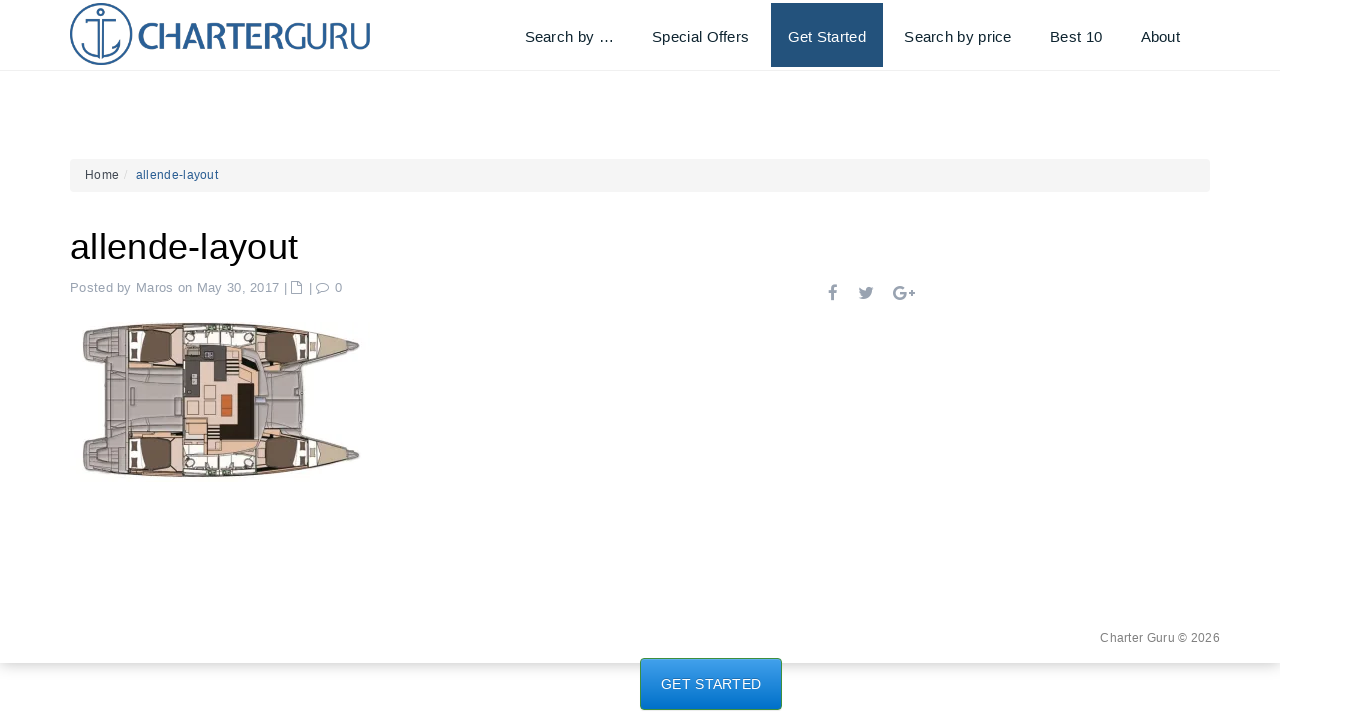

--- FILE ---
content_type: text/html; charset=UTF-8
request_url: https://charterguru.com/allende-layout/
body_size: 48165
content:
<!DOCTYPE html>
<html lang="en-US" id="html">
    <head> <script type="text/javascript">
/* <![CDATA[ */
 var gform;gform||(document.addEventListener("gform_main_scripts_loaded",function(){gform.scriptsLoaded=!0}),document.addEventListener("gform/theme/scripts_loaded",function(){gform.themeScriptsLoaded=!0}),window.addEventListener("DOMContentLoaded",function(){gform.domLoaded=!0}),gform={domLoaded:!1,scriptsLoaded:!1,themeScriptsLoaded:!1,isFormEditor:()=>"function"==typeof InitializeEditor,callIfLoaded:function(o){return!(!gform.domLoaded||!gform.scriptsLoaded||!gform.themeScriptsLoaded&&!gform.isFormEditor()||(gform.isFormEditor()&&console.warn("The use of gform.initializeOnLoaded() is deprecated in the form editor context and will be removed in Gravity Forms 3.1."),o(),0))},initializeOnLoaded:function(o){gform.callIfLoaded(o)||(document.addEventListener("gform_main_scripts_loaded",()=>{gform.scriptsLoaded=!0,gform.callIfLoaded(o)}),document.addEventListener("gform/theme/scripts_loaded",()=>{gform.themeScriptsLoaded=!0,gform.callIfLoaded(o)}),window.addEventListener("DOMContentLoaded",()=>{gform.domLoaded=!0,gform.callIfLoaded(o)}))},hooks:{action:{},filter:{}},addAction:function(o,r,e,t){gform.addHook("action",o,r,e,t)},addFilter:function(o,r,e,t){gform.addHook("filter",o,r,e,t)},doAction:function(o){gform.doHook("action",o,arguments)},applyFilters:function(o){return gform.doHook("filter",o,arguments)},removeAction:function(o,r){gform.removeHook("action",o,r)},removeFilter:function(o,r,e){gform.removeHook("filter",o,r,e)},addHook:function(o,r,e,t,n){null==gform.hooks[o][r]&&(gform.hooks[o][r]=[]);var d=gform.hooks[o][r];null==n&&(n=r+"_"+d.length),gform.hooks[o][r].push({tag:n,callable:e,priority:t=null==t?10:t})},doHook:function(r,o,e){var t;if(e=Array.prototype.slice.call(e,1),null!=gform.hooks[r][o]&&((o=gform.hooks[r][o]).sort(function(o,r){return o.priority-r.priority}),o.forEach(function(o){"function"!=typeof(t=o.callable)&&(t=window[t]),"action"==r?t.apply(null,e):e[0]=t.apply(null,e)})),"filter"==r)return e[0]},removeHook:function(o,r,t,n){var e;null!=gform.hooks[o][r]&&(e=(e=gform.hooks[o][r]).filter(function(o,r,e){return!!(null!=n&&n!=o.tag||null!=t&&t!=o.priority)}),gform.hooks[o][r]=e)}}); 
/* ]]> */
</script>
<meta charset="UTF-8" /><script>if(navigator.userAgent.match(/MSIE|Internet Explorer/i)||navigator.userAgent.match(/Trident\/7\..*?rv:11/i)){var href=document.location.href;if(!href.match(/[?&]nowprocket/)){if(href.indexOf("?")==-1){if(href.indexOf("#")==-1){document.location.href=href+"?nowprocket=1"}else{document.location.href=href.replace("#","?nowprocket=1#")}}else{if(href.indexOf("#")==-1){document.location.href=href+"&nowprocket=1"}else{document.location.href=href.replace("#","&nowprocket=1#")}}}}</script><script>(()=>{class RocketLazyLoadScripts{constructor(){this.v="2.0.3",this.userEvents=["keydown","keyup","mousedown","mouseup","mousemove","mouseover","mouseenter","mouseout","mouseleave","touchmove","touchstart","touchend","touchcancel","wheel","click","dblclick","input","visibilitychange"],this.attributeEvents=["onblur","onclick","oncontextmenu","ondblclick","onfocus","onmousedown","onmouseenter","onmouseleave","onmousemove","onmouseout","onmouseover","onmouseup","onmousewheel","onscroll","onsubmit"]}async t(){this.i(),this.o(),/iP(ad|hone)/.test(navigator.userAgent)&&this.h(),this.u(),this.l(this),this.m(),this.k(this),this.p(this),this._(),await Promise.all([this.R(),this.L()]),this.lastBreath=Date.now(),this.S(this),this.P(),this.D(),this.O(),this.M(),await this.C(this.delayedScripts.normal),await this.C(this.delayedScripts.defer),await this.C(this.delayedScripts.async),this.F("domReady"),await this.T(),await this.j(),await this.I(),this.F("windowLoad"),await this.A(),window.dispatchEvent(new Event("rocket-allScriptsLoaded")),this.everythingLoaded=!0,this.lastTouchEnd&&await new Promise((t=>setTimeout(t,500-Date.now()+this.lastTouchEnd))),this.H(),this.F("all"),this.U(),this.W()}i(){this.CSPIssue=sessionStorage.getItem("rocketCSPIssue"),document.addEventListener("securitypolicyviolation",(t=>{this.CSPIssue||"script-src-elem"!==t.violatedDirective||"data"!==t.blockedURI||(this.CSPIssue=!0,sessionStorage.setItem("rocketCSPIssue",!0))}),{isRocket:!0})}o(){window.addEventListener("pageshow",(t=>{this.persisted=t.persisted,this.realWindowLoadedFired=!0}),{isRocket:!0}),window.addEventListener("pagehide",(()=>{this.onFirstUserAction=null}),{isRocket:!0})}h(){let t;function e(e){t=e}window.addEventListener("touchstart",e,{isRocket:!0}),window.addEventListener("touchend",(function i(o){Math.abs(o.changedTouches[0].pageX-t.changedTouches[0].pageX)<10&&Math.abs(o.changedTouches[0].pageY-t.changedTouches[0].pageY)<10&&o.timeStamp-t.timeStamp<200&&(o.target.dispatchEvent(new PointerEvent("click",{target:o.target,bubbles:!0,cancelable:!0,detail:1})),event.preventDefault(),window.removeEventListener("touchstart",e,{isRocket:!0}),window.removeEventListener("touchend",i,{isRocket:!0}))}),{isRocket:!0})}q(t){this.userActionTriggered||("mousemove"!==t.type||this.firstMousemoveIgnored?"keyup"===t.type||"mouseover"===t.type||"mouseout"===t.type||(this.userActionTriggered=!0,this.onFirstUserAction&&this.onFirstUserAction()):this.firstMousemoveIgnored=!0),"click"===t.type&&t.preventDefault(),this.savedUserEvents.length>0&&(t.stopPropagation(),t.stopImmediatePropagation()),"touchstart"===this.lastEvent&&"touchend"===t.type&&(this.lastTouchEnd=Date.now()),"click"===t.type&&(this.lastTouchEnd=0),this.lastEvent=t.type,this.savedUserEvents.push(t)}u(){this.savedUserEvents=[],this.userEventHandler=this.q.bind(this),this.userEvents.forEach((t=>window.addEventListener(t,this.userEventHandler,{passive:!1,isRocket:!0})))}U(){this.userEvents.forEach((t=>window.removeEventListener(t,this.userEventHandler,{passive:!1,isRocket:!0}))),this.savedUserEvents.forEach((t=>{t.target.dispatchEvent(new window[t.constructor.name](t.type,t))}))}m(){this.eventsMutationObserver=new MutationObserver((t=>{const e="return false";for(const i of t){if("attributes"===i.type){const t=i.target.getAttribute(i.attributeName);t&&t!==e&&(i.target.setAttribute("data-rocket-"+i.attributeName,t),i.target["rocket"+i.attributeName]=new Function("event",t),i.target.setAttribute(i.attributeName,e))}"childList"===i.type&&i.addedNodes.forEach((t=>{if(t.nodeType===Node.ELEMENT_NODE)for(const i of t.attributes)this.attributeEvents.includes(i.name)&&i.value&&""!==i.value&&(t.setAttribute("data-rocket-"+i.name,i.value),t["rocket"+i.name]=new Function("event",i.value),t.setAttribute(i.name,e))}))}})),this.eventsMutationObserver.observe(document,{subtree:!0,childList:!0,attributeFilter:this.attributeEvents})}H(){this.eventsMutationObserver.disconnect(),this.attributeEvents.forEach((t=>{document.querySelectorAll("[data-rocket-"+t+"]").forEach((e=>{e.setAttribute(t,e.getAttribute("data-rocket-"+t)),e.removeAttribute("data-rocket-"+t)}))}))}k(t){Object.defineProperty(HTMLElement.prototype,"onclick",{get(){return this.rocketonclick||null},set(e){this.rocketonclick=e,this.setAttribute(t.everythingLoaded?"onclick":"data-rocket-onclick","this.rocketonclick(event)")}})}S(t){function e(e,i){let o=e[i];e[i]=null,Object.defineProperty(e,i,{get:()=>o,set(s){t.everythingLoaded?o=s:e["rocket"+i]=o=s}})}e(document,"onreadystatechange"),e(window,"onload"),e(window,"onpageshow");try{Object.defineProperty(document,"readyState",{get:()=>t.rocketReadyState,set(e){t.rocketReadyState=e},configurable:!0}),document.readyState="loading"}catch(t){console.log("WPRocket DJE readyState conflict, bypassing")}}l(t){this.originalAddEventListener=EventTarget.prototype.addEventListener,this.originalRemoveEventListener=EventTarget.prototype.removeEventListener,this.savedEventListeners=[],EventTarget.prototype.addEventListener=function(e,i,o){o&&o.isRocket||!t.B(e,this)&&!t.userEvents.includes(e)||t.B(e,this)&&!t.userActionTriggered||e.startsWith("rocket-")||t.everythingLoaded?t.originalAddEventListener.call(this,e,i,o):t.savedEventListeners.push({target:this,remove:!1,type:e,func:i,options:o})},EventTarget.prototype.removeEventListener=function(e,i,o){o&&o.isRocket||!t.B(e,this)&&!t.userEvents.includes(e)||t.B(e,this)&&!t.userActionTriggered||e.startsWith("rocket-")||t.everythingLoaded?t.originalRemoveEventListener.call(this,e,i,o):t.savedEventListeners.push({target:this,remove:!0,type:e,func:i,options:o})}}F(t){"all"===t&&(EventTarget.prototype.addEventListener=this.originalAddEventListener,EventTarget.prototype.removeEventListener=this.originalRemoveEventListener),this.savedEventListeners=this.savedEventListeners.filter((e=>{let i=e.type,o=e.target||window;return"domReady"===t&&"DOMContentLoaded"!==i&&"readystatechange"!==i||("windowLoad"===t&&"load"!==i&&"readystatechange"!==i&&"pageshow"!==i||(this.B(i,o)&&(i="rocket-"+i),e.remove?o.removeEventListener(i,e.func,e.options):o.addEventListener(i,e.func,e.options),!1))}))}p(t){let e;function i(e){return t.everythingLoaded?e:e.split(" ").map((t=>"load"===t||t.startsWith("load.")?"rocket-jquery-load":t)).join(" ")}function o(o){function s(e){const s=o.fn[e];o.fn[e]=o.fn.init.prototype[e]=function(){return this[0]===window&&t.userActionTriggered&&("string"==typeof arguments[0]||arguments[0]instanceof String?arguments[0]=i(arguments[0]):"object"==typeof arguments[0]&&Object.keys(arguments[0]).forEach((t=>{const e=arguments[0][t];delete arguments[0][t],arguments[0][i(t)]=e}))),s.apply(this,arguments),this}}if(o&&o.fn&&!t.allJQueries.includes(o)){const e={DOMContentLoaded:[],"rocket-DOMContentLoaded":[]};for(const t in e)document.addEventListener(t,(()=>{e[t].forEach((t=>t()))}),{isRocket:!0});o.fn.ready=o.fn.init.prototype.ready=function(i){function s(){parseInt(o.fn.jquery)>2?setTimeout((()=>i.bind(document)(o))):i.bind(document)(o)}return t.realDomReadyFired?!t.userActionTriggered||t.fauxDomReadyFired?s():e["rocket-DOMContentLoaded"].push(s):e.DOMContentLoaded.push(s),o([])},s("on"),s("one"),s("off"),t.allJQueries.push(o)}e=o}t.allJQueries=[],o(window.jQuery),Object.defineProperty(window,"jQuery",{get:()=>e,set(t){o(t)}})}P(){const t=new Map;document.write=document.writeln=function(e){const i=document.currentScript,o=document.createRange(),s=i.parentElement;let n=t.get(i);void 0===n&&(n=i.nextSibling,t.set(i,n));const c=document.createDocumentFragment();o.setStart(c,0),c.appendChild(o.createContextualFragment(e)),s.insertBefore(c,n)}}async R(){return new Promise((t=>{this.userActionTriggered?t():this.onFirstUserAction=t}))}async L(){return new Promise((t=>{document.addEventListener("DOMContentLoaded",(()=>{this.realDomReadyFired=!0,t()}),{isRocket:!0})}))}async I(){return this.realWindowLoadedFired?Promise.resolve():new Promise((t=>{window.addEventListener("load",t,{isRocket:!0})}))}M(){this.pendingScripts=[];this.scriptsMutationObserver=new MutationObserver((t=>{for(const e of t)e.addedNodes.forEach((t=>{"SCRIPT"!==t.tagName||t.noModule||t.isWPRocket||this.pendingScripts.push({script:t,promise:new Promise((e=>{const i=()=>{const i=this.pendingScripts.findIndex((e=>e.script===t));i>=0&&this.pendingScripts.splice(i,1),e()};t.addEventListener("load",i,{isRocket:!0}),t.addEventListener("error",i,{isRocket:!0}),setTimeout(i,1e3)}))})}))})),this.scriptsMutationObserver.observe(document,{childList:!0,subtree:!0})}async j(){await this.J(),this.pendingScripts.length?(await this.pendingScripts[0].promise,await this.j()):this.scriptsMutationObserver.disconnect()}D(){this.delayedScripts={normal:[],async:[],defer:[]},document.querySelectorAll("script[type$=rocketlazyloadscript]").forEach((t=>{t.hasAttribute("data-rocket-src")?t.hasAttribute("async")&&!1!==t.async?this.delayedScripts.async.push(t):t.hasAttribute("defer")&&!1!==t.defer||"module"===t.getAttribute("data-rocket-type")?this.delayedScripts.defer.push(t):this.delayedScripts.normal.push(t):this.delayedScripts.normal.push(t)}))}async _(){await this.L();let t=[];document.querySelectorAll("script[type$=rocketlazyloadscript][data-rocket-src]").forEach((e=>{let i=e.getAttribute("data-rocket-src");if(i&&!i.startsWith("data:")){i.startsWith("//")&&(i=location.protocol+i);try{const o=new URL(i).origin;o!==location.origin&&t.push({src:o,crossOrigin:e.crossOrigin||"module"===e.getAttribute("data-rocket-type")})}catch(t){}}})),t=[...new Map(t.map((t=>[JSON.stringify(t),t]))).values()],this.N(t,"preconnect")}async $(t){if(await this.G(),!0!==t.noModule||!("noModule"in HTMLScriptElement.prototype))return new Promise((e=>{let i;function o(){(i||t).setAttribute("data-rocket-status","executed"),e()}try{if(navigator.userAgent.includes("Firefox/")||""===navigator.vendor||this.CSPIssue)i=document.createElement("script"),[...t.attributes].forEach((t=>{let e=t.nodeName;"type"!==e&&("data-rocket-type"===e&&(e="type"),"data-rocket-src"===e&&(e="src"),i.setAttribute(e,t.nodeValue))})),t.text&&(i.text=t.text),t.nonce&&(i.nonce=t.nonce),i.hasAttribute("src")?(i.addEventListener("load",o,{isRocket:!0}),i.addEventListener("error",(()=>{i.setAttribute("data-rocket-status","failed-network"),e()}),{isRocket:!0}),setTimeout((()=>{i.isConnected||e()}),1)):(i.text=t.text,o()),i.isWPRocket=!0,t.parentNode.replaceChild(i,t);else{const i=t.getAttribute("data-rocket-type"),s=t.getAttribute("data-rocket-src");i?(t.type=i,t.removeAttribute("data-rocket-type")):t.removeAttribute("type"),t.addEventListener("load",o,{isRocket:!0}),t.addEventListener("error",(i=>{this.CSPIssue&&i.target.src.startsWith("data:")?(console.log("WPRocket: CSP fallback activated"),t.removeAttribute("src"),this.$(t).then(e)):(t.setAttribute("data-rocket-status","failed-network"),e())}),{isRocket:!0}),s?(t.fetchPriority="high",t.removeAttribute("data-rocket-src"),t.src=s):t.src="data:text/javascript;base64,"+window.btoa(unescape(encodeURIComponent(t.text)))}}catch(i){t.setAttribute("data-rocket-status","failed-transform"),e()}}));t.setAttribute("data-rocket-status","skipped")}async C(t){const e=t.shift();return e?(e.isConnected&&await this.$(e),this.C(t)):Promise.resolve()}O(){this.N([...this.delayedScripts.normal,...this.delayedScripts.defer,...this.delayedScripts.async],"preload")}N(t,e){this.trash=this.trash||[];let i=!0;var o=document.createDocumentFragment();t.forEach((t=>{const s=t.getAttribute&&t.getAttribute("data-rocket-src")||t.src;if(s&&!s.startsWith("data:")){const n=document.createElement("link");n.href=s,n.rel=e,"preconnect"!==e&&(n.as="script",n.fetchPriority=i?"high":"low"),t.getAttribute&&"module"===t.getAttribute("data-rocket-type")&&(n.crossOrigin=!0),t.crossOrigin&&(n.crossOrigin=t.crossOrigin),t.integrity&&(n.integrity=t.integrity),t.nonce&&(n.nonce=t.nonce),o.appendChild(n),this.trash.push(n),i=!1}})),document.head.appendChild(o)}W(){this.trash.forEach((t=>t.remove()))}async T(){try{document.readyState="interactive"}catch(t){}this.fauxDomReadyFired=!0;try{await this.G(),document.dispatchEvent(new Event("rocket-readystatechange")),await this.G(),document.rocketonreadystatechange&&document.rocketonreadystatechange(),await this.G(),document.dispatchEvent(new Event("rocket-DOMContentLoaded")),await this.G(),window.dispatchEvent(new Event("rocket-DOMContentLoaded"))}catch(t){console.error(t)}}async A(){try{document.readyState="complete"}catch(t){}try{await this.G(),document.dispatchEvent(new Event("rocket-readystatechange")),await this.G(),document.rocketonreadystatechange&&document.rocketonreadystatechange(),await this.G(),window.dispatchEvent(new Event("rocket-load")),await this.G(),window.rocketonload&&window.rocketonload(),await this.G(),this.allJQueries.forEach((t=>t(window).trigger("rocket-jquery-load"))),await this.G();const t=new Event("rocket-pageshow");t.persisted=this.persisted,window.dispatchEvent(t),await this.G(),window.rocketonpageshow&&window.rocketonpageshow({persisted:this.persisted})}catch(t){console.error(t)}}async G(){Date.now()-this.lastBreath>45&&(await this.J(),this.lastBreath=Date.now())}async J(){return document.hidden?new Promise((t=>setTimeout(t))):new Promise((t=>requestAnimationFrame(t)))}B(t,e){return e===document&&"readystatechange"===t||(e===document&&"DOMContentLoaded"===t||(e===window&&"DOMContentLoaded"===t||(e===window&&"load"===t||e===window&&"pageshow"===t)))}static run(){(new RocketLazyLoadScripts).t()}}RocketLazyLoadScripts.run()})();</script>
        
        
        <meta name="viewport" content="width=device-width, initial-scale=1,user-scalable=no">




        <link rel="pingback" href="https://charterguru.com/xmlrpc.php" />

        <link rel="shortcut icon" href="/wp-content/uploads/2016/11/AppIcon76x76@2x.png" type="image/x-icon" />            <style>
        #wpadminbar #wp-admin-bar-p404_free_top_button .ab-icon:before {
            content: "\f103";
            color: red;
            top: 2px;
        }
    </style>
	<script type="rocketlazyloadscript" data-rocket-type="text/javascript">function theChampLoadEvent(e){var t=window.onload;if(typeof window.onload!="function"){window.onload=e}else{window.onload=function(){t();e()}}}</script>
		<script type="rocketlazyloadscript" data-rocket-type="text/javascript">var theChampDefaultLang = 'en_US', theChampCloseIconPath = 'https://charterguru.com/wp-content/plugins/super-socializer/images/close.png';</script>
		<script type="rocketlazyloadscript">var theChampSiteUrl = 'https://charterguru.com', theChampVerified = 0, theChampEmailPopup = 0, heateorSsMoreSharePopupSearchText = 'Search';</script>
			<script type="rocketlazyloadscript"> var theChampFBKey = '', theChampFBLang = 'en_US', theChampFbLikeMycred = 0, theChampSsga = 0, theChampCommentNotification = 0, theChampHeateorFcmRecentComments = 0, theChampFbIosLogin = 0; </script>
			<style type="text/css">
						.the_champ_button_instagram span.the_champ_svg,a.the_champ_instagram span.the_champ_svg{background:radial-gradient(circle at 30% 107%,#fdf497 0,#fdf497 5%,#fd5949 45%,#d6249f 60%,#285aeb 90%)}
					.the_champ_horizontal_sharing .the_champ_svg,.heateor_ss_standard_follow_icons_container .the_champ_svg{
					color: #fff;
				border-width: 0px;
		border-style: solid;
		border-color: transparent;
	}
		.the_champ_horizontal_sharing .theChampTCBackground{
		color:#666;
	}
		.the_champ_horizontal_sharing span.the_champ_svg:hover,.heateor_ss_standard_follow_icons_container span.the_champ_svg:hover{
				border-color: transparent;
	}
		.the_champ_vertical_sharing span.the_champ_svg,.heateor_ss_floating_follow_icons_container span.the_champ_svg{
					color: #fff;
				border-width: 0px;
		border-style: solid;
		border-color: transparent;
	}
		.the_champ_vertical_sharing .theChampTCBackground{
		color:#666;
	}
		.the_champ_vertical_sharing span.the_champ_svg:hover,.heateor_ss_floating_follow_icons_container span.the_champ_svg:hover{
						border-color: transparent;
		}
	</style>
	<meta name='robots' content='index, follow, max-image-preview:large, max-snippet:-1, max-video-preview:-1' />
	<style>img:is([sizes="auto" i], [sizes^="auto," i]) { contain-intrinsic-size: 3000px 1500px }</style>
	
	<!-- This site is optimized with the Yoast SEO plugin v24.7 - https://yoast.com/wordpress/plugins/seo/ -->
	<title>allende-layout - CharterGuru BVI</title><link rel="preload" data-rocket-preload as="style" href="https://fonts.googleapis.com/css?family=Lato%3A400%2C300%2C700%7CMerriweather%3A400%2C300%2C700%7COpen%20Sans%3A400%2C600%2C300%7COpen%20Sans%3A300%7COpen%20Sans%3A400%7COpen%20Sans%3A700%7CLato%3A300%7CLato%3A400%7CLato%3A700&#038;subset=latin%2Clatin-ext&#038;display=swap" /><link rel="stylesheet" href="https://fonts.googleapis.com/css?family=Lato%3A400%2C300%2C700%7CMerriweather%3A400%2C300%2C700%7COpen%20Sans%3A400%2C600%2C300%7COpen%20Sans%3A300%7COpen%20Sans%3A400%7COpen%20Sans%3A700%7CLato%3A300%7CLato%3A400%7CLato%3A700&#038;subset=latin%2Clatin-ext&#038;display=swap" media="print" onload="this.media='all'" /><noscript><link rel="stylesheet" href="https://fonts.googleapis.com/css?family=Lato%3A400%2C300%2C700%7CMerriweather%3A400%2C300%2C700%7COpen%20Sans%3A400%2C600%2C300%7COpen%20Sans%3A300%7COpen%20Sans%3A400%7COpen%20Sans%3A700%7CLato%3A300%7CLato%3A400%7CLato%3A700&#038;subset=latin%2Clatin-ext&#038;display=swap" /></noscript>
	<link rel="canonical" href="https://charterguru.com/allende-layout/" />
	<meta property="og:locale" content="en_US" />
	<meta property="og:type" content="article" />
	<meta property="og:title" content="allende-layout - CharterGuru BVI" />
	<meta property="og:url" content="https://charterguru.com/allende-layout/" />
	<meta property="og:site_name" content="CharterGuru BVI" />
	<meta property="og:image" content="https://charterguru.com/allende-layout" />
	<meta property="og:image:width" content="650" />
	<meta property="og:image:height" content="346" />
	<meta property="og:image:type" content="image/jpeg" />
	<meta name="twitter:card" content="summary_large_image" />
	<script type="application/ld+json" class="yoast-schema-graph">{"@context":"https://schema.org","@graph":[{"@type":"WebPage","@id":"https://charterguru.com/allende-layout/","url":"https://charterguru.com/allende-layout/","name":"allende-layout - CharterGuru BVI","isPartOf":{"@id":"https://charterguru.com/#website"},"primaryImageOfPage":{"@id":"https://charterguru.com/allende-layout/#primaryimage"},"image":{"@id":"https://charterguru.com/allende-layout/#primaryimage"},"thumbnailUrl":"https://i0.wp.com/charterguru.com/wp-content/uploads/2017/05/allende-layout.jpg?fit=650%2C346&ssl=1","datePublished":"2017-05-30T13:30:29+00:00","breadcrumb":{"@id":"https://charterguru.com/allende-layout/#breadcrumb"},"inLanguage":"en-US","potentialAction":[{"@type":"ReadAction","target":["https://charterguru.com/allende-layout/"]}]},{"@type":"ImageObject","inLanguage":"en-US","@id":"https://charterguru.com/allende-layout/#primaryimage","url":"https://i0.wp.com/charterguru.com/wp-content/uploads/2017/05/allende-layout.jpg?fit=650%2C346&ssl=1","contentUrl":"https://i0.wp.com/charterguru.com/wp-content/uploads/2017/05/allende-layout.jpg?fit=650%2C346&ssl=1","width":650,"height":346},{"@type":"BreadcrumbList","@id":"https://charterguru.com/allende-layout/#breadcrumb","itemListElement":[{"@type":"ListItem","position":1,"name":"Home","item":"https://charterguru.com/"},{"@type":"ListItem","position":2,"name":"allende-layout"}]},{"@type":"WebSite","@id":"https://charterguru.com/#website","url":"https://charterguru.com/","name":"CharterGuru BVI","description":"The easy BVI yacht charter search","potentialAction":[{"@type":"SearchAction","target":{"@type":"EntryPoint","urlTemplate":"https://charterguru.com/?s={search_term_string}"},"query-input":{"@type":"PropertyValueSpecification","valueRequired":true,"valueName":"search_term_string"}}],"inLanguage":"en-US"}]}</script>
	<!-- / Yoast SEO plugin. -->


<link rel='dns-prefetch' href='//cdn.jsdelivr.net' />
<link rel='dns-prefetch' href='//maxcdn.bootstrapcdn.com' />
<link rel='dns-prefetch' href='//fonts.googleapis.com' />
<link href='https://fonts.gstatic.com' crossorigin rel='preconnect' />
<link rel='preconnect' href='//i0.wp.com' />
<link rel="alternate" type="application/rss+xml" title="CharterGuru BVI &raquo; Feed" href="https://charterguru.com/feed/" />
		<!-- This site uses the Google Analytics by ExactMetrics plugin v8.4.1 - Using Analytics tracking - https://www.exactmetrics.com/ -->
							<script type="rocketlazyloadscript" data-rocket-src="//www.googletagmanager.com/gtag/js?id=G-DV0K4HTXM8"  data-cfasync="false" data-wpfc-render="false" data-rocket-type="text/javascript" async></script>
			<script type="rocketlazyloadscript" data-cfasync="false" data-wpfc-render="false" data-rocket-type="text/javascript">
				var em_version = '8.4.1';
				var em_track_user = true;
				var em_no_track_reason = '';
								var ExactMetricsDefaultLocations = {"page_location":"https:\/\/charterguru.com\/allende-layout\/"};
				if ( typeof ExactMetricsPrivacyGuardFilter === 'function' ) {
					var ExactMetricsLocations = (typeof ExactMetricsExcludeQuery === 'object') ? ExactMetricsPrivacyGuardFilter( ExactMetricsExcludeQuery ) : ExactMetricsPrivacyGuardFilter( ExactMetricsDefaultLocations );
				} else {
					var ExactMetricsLocations = (typeof ExactMetricsExcludeQuery === 'object') ? ExactMetricsExcludeQuery : ExactMetricsDefaultLocations;
				}

								var disableStrs = [
										'ga-disable-G-DV0K4HTXM8',
									];

				/* Function to detect opted out users */
				function __gtagTrackerIsOptedOut() {
					for (var index = 0; index < disableStrs.length; index++) {
						if (document.cookie.indexOf(disableStrs[index] + '=true') > -1) {
							return true;
						}
					}

					return false;
				}

				/* Disable tracking if the opt-out cookie exists. */
				if (__gtagTrackerIsOptedOut()) {
					for (var index = 0; index < disableStrs.length; index++) {
						window[disableStrs[index]] = true;
					}
				}

				/* Opt-out function */
				function __gtagTrackerOptout() {
					for (var index = 0; index < disableStrs.length; index++) {
						document.cookie = disableStrs[index] + '=true; expires=Thu, 31 Dec 2099 23:59:59 UTC; path=/';
						window[disableStrs[index]] = true;
					}
				}

				if ('undefined' === typeof gaOptout) {
					function gaOptout() {
						__gtagTrackerOptout();
					}
				}
								window.dataLayer = window.dataLayer || [];

				window.ExactMetricsDualTracker = {
					helpers: {},
					trackers: {},
				};
				if (em_track_user) {
					function __gtagDataLayer() {
						dataLayer.push(arguments);
					}

					function __gtagTracker(type, name, parameters) {
						if (!parameters) {
							parameters = {};
						}

						if (parameters.send_to) {
							__gtagDataLayer.apply(null, arguments);
							return;
						}

						if (type === 'event') {
														parameters.send_to = exactmetrics_frontend.v4_id;
							var hookName = name;
							if (typeof parameters['event_category'] !== 'undefined') {
								hookName = parameters['event_category'] + ':' + name;
							}

							if (typeof ExactMetricsDualTracker.trackers[hookName] !== 'undefined') {
								ExactMetricsDualTracker.trackers[hookName](parameters);
							} else {
								__gtagDataLayer('event', name, parameters);
							}
							
						} else {
							__gtagDataLayer.apply(null, arguments);
						}
					}

					__gtagTracker('js', new Date());
					__gtagTracker('set', {
						'developer_id.dNDMyYj': true,
											});
					if ( ExactMetricsLocations.page_location ) {
						__gtagTracker('set', ExactMetricsLocations);
					}
										__gtagTracker('config', 'G-DV0K4HTXM8', {"forceSSL":"true"} );
															window.gtag = __gtagTracker;										(function () {
						/* https://developers.google.com/analytics/devguides/collection/analyticsjs/ */
						/* ga and __gaTracker compatibility shim. */
						var noopfn = function () {
							return null;
						};
						var newtracker = function () {
							return new Tracker();
						};
						var Tracker = function () {
							return null;
						};
						var p = Tracker.prototype;
						p.get = noopfn;
						p.set = noopfn;
						p.send = function () {
							var args = Array.prototype.slice.call(arguments);
							args.unshift('send');
							__gaTracker.apply(null, args);
						};
						var __gaTracker = function () {
							var len = arguments.length;
							if (len === 0) {
								return;
							}
							var f = arguments[len - 1];
							if (typeof f !== 'object' || f === null || typeof f.hitCallback !== 'function') {
								if ('send' === arguments[0]) {
									var hitConverted, hitObject = false, action;
									if ('event' === arguments[1]) {
										if ('undefined' !== typeof arguments[3]) {
											hitObject = {
												'eventAction': arguments[3],
												'eventCategory': arguments[2],
												'eventLabel': arguments[4],
												'value': arguments[5] ? arguments[5] : 1,
											}
										}
									}
									if ('pageview' === arguments[1]) {
										if ('undefined' !== typeof arguments[2]) {
											hitObject = {
												'eventAction': 'page_view',
												'page_path': arguments[2],
											}
										}
									}
									if (typeof arguments[2] === 'object') {
										hitObject = arguments[2];
									}
									if (typeof arguments[5] === 'object') {
										Object.assign(hitObject, arguments[5]);
									}
									if ('undefined' !== typeof arguments[1].hitType) {
										hitObject = arguments[1];
										if ('pageview' === hitObject.hitType) {
											hitObject.eventAction = 'page_view';
										}
									}
									if (hitObject) {
										action = 'timing' === arguments[1].hitType ? 'timing_complete' : hitObject.eventAction;
										hitConverted = mapArgs(hitObject);
										__gtagTracker('event', action, hitConverted);
									}
								}
								return;
							}

							function mapArgs(args) {
								var arg, hit = {};
								var gaMap = {
									'eventCategory': 'event_category',
									'eventAction': 'event_action',
									'eventLabel': 'event_label',
									'eventValue': 'event_value',
									'nonInteraction': 'non_interaction',
									'timingCategory': 'event_category',
									'timingVar': 'name',
									'timingValue': 'value',
									'timingLabel': 'event_label',
									'page': 'page_path',
									'location': 'page_location',
									'title': 'page_title',
									'referrer' : 'page_referrer',
								};
								for (arg in args) {
																		if (!(!args.hasOwnProperty(arg) || !gaMap.hasOwnProperty(arg))) {
										hit[gaMap[arg]] = args[arg];
									} else {
										hit[arg] = args[arg];
									}
								}
								return hit;
							}

							try {
								f.hitCallback();
							} catch (ex) {
							}
						};
						__gaTracker.create = newtracker;
						__gaTracker.getByName = newtracker;
						__gaTracker.getAll = function () {
							return [];
						};
						__gaTracker.remove = noopfn;
						__gaTracker.loaded = true;
						window['__gaTracker'] = __gaTracker;
					})();
									} else {
										console.log("");
					(function () {
						function __gtagTracker() {
							return null;
						}

						window['__gtagTracker'] = __gtagTracker;
						window['gtag'] = __gtagTracker;
					})();
									}
			</script>
				<!-- / Google Analytics by ExactMetrics -->
		<link rel='stylesheet' id='mo_scrape_css-css' href='https://charterguru.com/wp-content/plugins/propscraper/scrape.css?ver=6.7.4' type='text/css' media='all' />
<link rel='stylesheet' id='mo_chindex_css-css' href='https://charterguru.com/wp-content/plugins/propscraper/chindex_styling.css?ver=6.7.4' type='text/css' media='all' />
<link rel='stylesheet' id='sdn_css-css' href='https://charterguru.com/wp-content/plugins/sedna_api/css/sdn_css.css?ver=6.7.4' type='text/css' media='all' />
<style id='wp-emoji-styles-inline-css' type='text/css'>

	img.wp-smiley, img.emoji {
		display: inline !important;
		border: none !important;
		box-shadow: none !important;
		height: 1em !important;
		width: 1em !important;
		margin: 0 0.07em !important;
		vertical-align: -0.1em !important;
		background: none !important;
		padding: 0 !important;
	}
</style>
<link rel='stylesheet' id='wp-block-library-css' href='https://charterguru.com/wp-includes/css/dist/block-library/style.min.css?ver=6.7.4' type='text/css' media='all' />
<link rel='stylesheet' id='mediaelement-css' href='https://charterguru.com/wp-includes/js/mediaelement/mediaelementplayer-legacy.min.css?ver=4.2.17' type='text/css' media='all' />
<link rel='stylesheet' id='wp-mediaelement-css' href='https://charterguru.com/wp-includes/js/mediaelement/wp-mediaelement.min.css?ver=6.7.4' type='text/css' media='all' />
<style id='jetpack-sharing-buttons-style-inline-css' type='text/css'>
.jetpack-sharing-buttons__services-list{display:flex;flex-direction:row;flex-wrap:wrap;gap:0;list-style-type:none;margin:5px;padding:0}.jetpack-sharing-buttons__services-list.has-small-icon-size{font-size:12px}.jetpack-sharing-buttons__services-list.has-normal-icon-size{font-size:16px}.jetpack-sharing-buttons__services-list.has-large-icon-size{font-size:24px}.jetpack-sharing-buttons__services-list.has-huge-icon-size{font-size:36px}@media print{.jetpack-sharing-buttons__services-list{display:none!important}}.editor-styles-wrapper .wp-block-jetpack-sharing-buttons{gap:0;padding-inline-start:0}ul.jetpack-sharing-buttons__services-list.has-background{padding:1.25em 2.375em}
</style>
<style id='classic-theme-styles-inline-css' type='text/css'>
/*! This file is auto-generated */
.wp-block-button__link{color:#fff;background-color:#32373c;border-radius:9999px;box-shadow:none;text-decoration:none;padding:calc(.667em + 2px) calc(1.333em + 2px);font-size:1.125em}.wp-block-file__button{background:#32373c;color:#fff;text-decoration:none}
</style>
<style id='global-styles-inline-css' type='text/css'>
:root{--wp--preset--aspect-ratio--square: 1;--wp--preset--aspect-ratio--4-3: 4/3;--wp--preset--aspect-ratio--3-4: 3/4;--wp--preset--aspect-ratio--3-2: 3/2;--wp--preset--aspect-ratio--2-3: 2/3;--wp--preset--aspect-ratio--16-9: 16/9;--wp--preset--aspect-ratio--9-16: 9/16;--wp--preset--color--black: #000000;--wp--preset--color--cyan-bluish-gray: #abb8c3;--wp--preset--color--white: #ffffff;--wp--preset--color--pale-pink: #f78da7;--wp--preset--color--vivid-red: #cf2e2e;--wp--preset--color--luminous-vivid-orange: #ff6900;--wp--preset--color--luminous-vivid-amber: #fcb900;--wp--preset--color--light-green-cyan: #7bdcb5;--wp--preset--color--vivid-green-cyan: #00d084;--wp--preset--color--pale-cyan-blue: #8ed1fc;--wp--preset--color--vivid-cyan-blue: #0693e3;--wp--preset--color--vivid-purple: #9b51e0;--wp--preset--gradient--vivid-cyan-blue-to-vivid-purple: linear-gradient(135deg,rgba(6,147,227,1) 0%,rgb(155,81,224) 100%);--wp--preset--gradient--light-green-cyan-to-vivid-green-cyan: linear-gradient(135deg,rgb(122,220,180) 0%,rgb(0,208,130) 100%);--wp--preset--gradient--luminous-vivid-amber-to-luminous-vivid-orange: linear-gradient(135deg,rgba(252,185,0,1) 0%,rgba(255,105,0,1) 100%);--wp--preset--gradient--luminous-vivid-orange-to-vivid-red: linear-gradient(135deg,rgba(255,105,0,1) 0%,rgb(207,46,46) 100%);--wp--preset--gradient--very-light-gray-to-cyan-bluish-gray: linear-gradient(135deg,rgb(238,238,238) 0%,rgb(169,184,195) 100%);--wp--preset--gradient--cool-to-warm-spectrum: linear-gradient(135deg,rgb(74,234,220) 0%,rgb(151,120,209) 20%,rgb(207,42,186) 40%,rgb(238,44,130) 60%,rgb(251,105,98) 80%,rgb(254,248,76) 100%);--wp--preset--gradient--blush-light-purple: linear-gradient(135deg,rgb(255,206,236) 0%,rgb(152,150,240) 100%);--wp--preset--gradient--blush-bordeaux: linear-gradient(135deg,rgb(254,205,165) 0%,rgb(254,45,45) 50%,rgb(107,0,62) 100%);--wp--preset--gradient--luminous-dusk: linear-gradient(135deg,rgb(255,203,112) 0%,rgb(199,81,192) 50%,rgb(65,88,208) 100%);--wp--preset--gradient--pale-ocean: linear-gradient(135deg,rgb(255,245,203) 0%,rgb(182,227,212) 50%,rgb(51,167,181) 100%);--wp--preset--gradient--electric-grass: linear-gradient(135deg,rgb(202,248,128) 0%,rgb(113,206,126) 100%);--wp--preset--gradient--midnight: linear-gradient(135deg,rgb(2,3,129) 0%,rgb(40,116,252) 100%);--wp--preset--font-size--small: 13px;--wp--preset--font-size--medium: 20px;--wp--preset--font-size--large: 36px;--wp--preset--font-size--x-large: 42px;--wp--preset--spacing--20: 0.44rem;--wp--preset--spacing--30: 0.67rem;--wp--preset--spacing--40: 1rem;--wp--preset--spacing--50: 1.5rem;--wp--preset--spacing--60: 2.25rem;--wp--preset--spacing--70: 3.38rem;--wp--preset--spacing--80: 5.06rem;--wp--preset--shadow--natural: 6px 6px 9px rgba(0, 0, 0, 0.2);--wp--preset--shadow--deep: 12px 12px 50px rgba(0, 0, 0, 0.4);--wp--preset--shadow--sharp: 6px 6px 0px rgba(0, 0, 0, 0.2);--wp--preset--shadow--outlined: 6px 6px 0px -3px rgba(255, 255, 255, 1), 6px 6px rgba(0, 0, 0, 1);--wp--preset--shadow--crisp: 6px 6px 0px rgba(0, 0, 0, 1);}:where(.is-layout-flex){gap: 0.5em;}:where(.is-layout-grid){gap: 0.5em;}body .is-layout-flex{display: flex;}.is-layout-flex{flex-wrap: wrap;align-items: center;}.is-layout-flex > :is(*, div){margin: 0;}body .is-layout-grid{display: grid;}.is-layout-grid > :is(*, div){margin: 0;}:where(.wp-block-columns.is-layout-flex){gap: 2em;}:where(.wp-block-columns.is-layout-grid){gap: 2em;}:where(.wp-block-post-template.is-layout-flex){gap: 1.25em;}:where(.wp-block-post-template.is-layout-grid){gap: 1.25em;}.has-black-color{color: var(--wp--preset--color--black) !important;}.has-cyan-bluish-gray-color{color: var(--wp--preset--color--cyan-bluish-gray) !important;}.has-white-color{color: var(--wp--preset--color--white) !important;}.has-pale-pink-color{color: var(--wp--preset--color--pale-pink) !important;}.has-vivid-red-color{color: var(--wp--preset--color--vivid-red) !important;}.has-luminous-vivid-orange-color{color: var(--wp--preset--color--luminous-vivid-orange) !important;}.has-luminous-vivid-amber-color{color: var(--wp--preset--color--luminous-vivid-amber) !important;}.has-light-green-cyan-color{color: var(--wp--preset--color--light-green-cyan) !important;}.has-vivid-green-cyan-color{color: var(--wp--preset--color--vivid-green-cyan) !important;}.has-pale-cyan-blue-color{color: var(--wp--preset--color--pale-cyan-blue) !important;}.has-vivid-cyan-blue-color{color: var(--wp--preset--color--vivid-cyan-blue) !important;}.has-vivid-purple-color{color: var(--wp--preset--color--vivid-purple) !important;}.has-black-background-color{background-color: var(--wp--preset--color--black) !important;}.has-cyan-bluish-gray-background-color{background-color: var(--wp--preset--color--cyan-bluish-gray) !important;}.has-white-background-color{background-color: var(--wp--preset--color--white) !important;}.has-pale-pink-background-color{background-color: var(--wp--preset--color--pale-pink) !important;}.has-vivid-red-background-color{background-color: var(--wp--preset--color--vivid-red) !important;}.has-luminous-vivid-orange-background-color{background-color: var(--wp--preset--color--luminous-vivid-orange) !important;}.has-luminous-vivid-amber-background-color{background-color: var(--wp--preset--color--luminous-vivid-amber) !important;}.has-light-green-cyan-background-color{background-color: var(--wp--preset--color--light-green-cyan) !important;}.has-vivid-green-cyan-background-color{background-color: var(--wp--preset--color--vivid-green-cyan) !important;}.has-pale-cyan-blue-background-color{background-color: var(--wp--preset--color--pale-cyan-blue) !important;}.has-vivid-cyan-blue-background-color{background-color: var(--wp--preset--color--vivid-cyan-blue) !important;}.has-vivid-purple-background-color{background-color: var(--wp--preset--color--vivid-purple) !important;}.has-black-border-color{border-color: var(--wp--preset--color--black) !important;}.has-cyan-bluish-gray-border-color{border-color: var(--wp--preset--color--cyan-bluish-gray) !important;}.has-white-border-color{border-color: var(--wp--preset--color--white) !important;}.has-pale-pink-border-color{border-color: var(--wp--preset--color--pale-pink) !important;}.has-vivid-red-border-color{border-color: var(--wp--preset--color--vivid-red) !important;}.has-luminous-vivid-orange-border-color{border-color: var(--wp--preset--color--luminous-vivid-orange) !important;}.has-luminous-vivid-amber-border-color{border-color: var(--wp--preset--color--luminous-vivid-amber) !important;}.has-light-green-cyan-border-color{border-color: var(--wp--preset--color--light-green-cyan) !important;}.has-vivid-green-cyan-border-color{border-color: var(--wp--preset--color--vivid-green-cyan) !important;}.has-pale-cyan-blue-border-color{border-color: var(--wp--preset--color--pale-cyan-blue) !important;}.has-vivid-cyan-blue-border-color{border-color: var(--wp--preset--color--vivid-cyan-blue) !important;}.has-vivid-purple-border-color{border-color: var(--wp--preset--color--vivid-purple) !important;}.has-vivid-cyan-blue-to-vivid-purple-gradient-background{background: var(--wp--preset--gradient--vivid-cyan-blue-to-vivid-purple) !important;}.has-light-green-cyan-to-vivid-green-cyan-gradient-background{background: var(--wp--preset--gradient--light-green-cyan-to-vivid-green-cyan) !important;}.has-luminous-vivid-amber-to-luminous-vivid-orange-gradient-background{background: var(--wp--preset--gradient--luminous-vivid-amber-to-luminous-vivid-orange) !important;}.has-luminous-vivid-orange-to-vivid-red-gradient-background{background: var(--wp--preset--gradient--luminous-vivid-orange-to-vivid-red) !important;}.has-very-light-gray-to-cyan-bluish-gray-gradient-background{background: var(--wp--preset--gradient--very-light-gray-to-cyan-bluish-gray) !important;}.has-cool-to-warm-spectrum-gradient-background{background: var(--wp--preset--gradient--cool-to-warm-spectrum) !important;}.has-blush-light-purple-gradient-background{background: var(--wp--preset--gradient--blush-light-purple) !important;}.has-blush-bordeaux-gradient-background{background: var(--wp--preset--gradient--blush-bordeaux) !important;}.has-luminous-dusk-gradient-background{background: var(--wp--preset--gradient--luminous-dusk) !important;}.has-pale-ocean-gradient-background{background: var(--wp--preset--gradient--pale-ocean) !important;}.has-electric-grass-gradient-background{background: var(--wp--preset--gradient--electric-grass) !important;}.has-midnight-gradient-background{background: var(--wp--preset--gradient--midnight) !important;}.has-small-font-size{font-size: var(--wp--preset--font-size--small) !important;}.has-medium-font-size{font-size: var(--wp--preset--font-size--medium) !important;}.has-large-font-size{font-size: var(--wp--preset--font-size--large) !important;}.has-x-large-font-size{font-size: var(--wp--preset--font-size--x-large) !important;}
:where(.wp-block-post-template.is-layout-flex){gap: 1.25em;}:where(.wp-block-post-template.is-layout-grid){gap: 1.25em;}
:where(.wp-block-columns.is-layout-flex){gap: 2em;}:where(.wp-block-columns.is-layout-grid){gap: 2em;}
:root :where(.wp-block-pullquote){font-size: 1.5em;line-height: 1.6;}
</style>
<link rel='stylesheet' id='responsive-video-light-css' href='https://charterguru.com/wp-content/plugins/responsive-video-light/css/responsive-videos.css?ver=20130111' type='text/css' media='all' />
<link rel='stylesheet' id='rs-plugin-settings-css' href='https://charterguru.com/wp-content/plugins/revslider/public/assets/css/rs6.css?ver=6.2.15' type='text/css' media='all' />
<style id='rs-plugin-settings-inline-css' type='text/css'>
#rs-demo-id {}
</style>
<link rel='stylesheet' id='ppress-frontend-css' href='https://charterguru.com/wp-content/plugins/wp-user-avatar/assets/css/frontend.min.css?ver=4.15.22' type='text/css' media='all' />
<link rel='stylesheet' id='ppress-flatpickr-css' href='https://charterguru.com/wp-content/plugins/wp-user-avatar/assets/flatpickr/flatpickr.min.css?ver=4.15.22' type='text/css' media='all' />
<link rel='stylesheet' id='ppress-select2-css' href='https://charterguru.com/wp-content/plugins/wp-user-avatar/assets/select2/select2.min.css?ver=6.7.4' type='text/css' media='all' />
<link rel='stylesheet' id='arve-css' href='https://charterguru.com/wp-content/plugins/advanced-responsive-video-embedder/build/main.css?ver=1743410713' type='text/css' media='all' />
<link rel='stylesheet' id='chld_thm_cfg_parent-css' href='https://charterguru.com/wp-content/themes/wpresidence/style.css?ver=6.7.4' type='text/css' media='all' />

<link rel='stylesheet' id='mo-bootstrap-css-css' href='//maxcdn.bootstrapcdn.com/bootstrap/3.3.7/css/bootstrap.min.css?ver=6.7.4' type='text/css' media='all' />
<link rel='stylesheet' id='mo-bootstrap-theme-css-css' href='//maxcdn.bootstrapcdn.com/bootstrap/3.3.7/css/bootstrap-theme.min.css?ver=6.7.4' type='text/css' media='all' />
<link rel='stylesheet' id='mo-font-awesome-css' href='//maxcdn.bootstrapcdn.com/font-awesome/4.7.0/css/font-awesome.min.css?ver=6.7.4' type='text/css' media='all' />
<link rel='stylesheet' id='wpestate_style-css' href='https://charterguru.com/wp-content/themes/wpresidence-child/style.css?ver=1.0' type='text/css' media='all' />
<link rel='stylesheet' id='wpestate_media-css' href='https://charterguru.com/wp-content/themes/wpresidence/css/my_media.css?ver=1.0' type='text/css' media='all' />
<link rel='stylesheet' id='prettyphoto-css' href='https://charterguru.com/wp-content/plugins/js_composer/assets/lib/vendor/prettyphoto/css/prettyPhoto.min.css?ver=8.1' type='text/css' media='all' />

<link rel='stylesheet' id='wpdreams-ajaxsearchpro-instances-css' href='https://charterguru.com/wp-content/uploads/asp_upload/style.instances-ho-is-po-no-da-au-se-is.css?ver=ODBm8B' type='text/css' media='all' />
<style id='akismet-widget-style-inline-css' type='text/css'>

			.a-stats {
				--akismet-color-mid-green: #357b49;
				--akismet-color-white: #fff;
				--akismet-color-light-grey: #f6f7f7;

				max-width: 350px;
				width: auto;
			}

			.a-stats * {
				all: unset;
				box-sizing: border-box;
			}

			.a-stats strong {
				font-weight: 600;
			}

			.a-stats a.a-stats__link,
			.a-stats a.a-stats__link:visited,
			.a-stats a.a-stats__link:active {
				background: var(--akismet-color-mid-green);
				border: none;
				box-shadow: none;
				border-radius: 8px;
				color: var(--akismet-color-white);
				cursor: pointer;
				display: block;
				font-family: -apple-system, BlinkMacSystemFont, 'Segoe UI', 'Roboto', 'Oxygen-Sans', 'Ubuntu', 'Cantarell', 'Helvetica Neue', sans-serif;
				font-weight: 500;
				padding: 12px;
				text-align: center;
				text-decoration: none;
				transition: all 0.2s ease;
			}

			/* Extra specificity to deal with TwentyTwentyOne focus style */
			.widget .a-stats a.a-stats__link:focus {
				background: var(--akismet-color-mid-green);
				color: var(--akismet-color-white);
				text-decoration: none;
			}

			.a-stats a.a-stats__link:hover {
				filter: brightness(110%);
				box-shadow: 0 4px 12px rgba(0, 0, 0, 0.06), 0 0 2px rgba(0, 0, 0, 0.16);
			}

			.a-stats .count {
				color: var(--akismet-color-white);
				display: block;
				font-size: 1.5em;
				line-height: 1.4;
				padding: 0 13px;
				white-space: nowrap;
			}
		
</style>
<link rel='stylesheet' id='simple-favorites-css' href='https://charterguru.com/wp-content/plugins/favorites/assets/css/favorites.css?ver=2.3.5' type='text/css' media='all' />
<link rel='stylesheet' id='new-royalslider-core-css-css' href='https://charterguru.com/wp-content/plugins/new-royalslider/lib/royalslider/royalslider.css?ver=3.3.6' type='text/css' media='all' />
<link rel='stylesheet' id='rsUni-css-css' href='https://charterguru.com/wp-content/plugins/new-royalslider/lib/royalslider/skins/universal/rs-universal.css?ver=3.3.6' type='text/css' media='all' />
<link rel='stylesheet' id='the_champ_frontend_css-css' href='https://charterguru.com/wp-content/plugins/super-socializer/css/front.css?ver=7.14.2' type='text/css' media='all' />
<link rel='stylesheet' id='tablepress-default-css' href='https://charterguru.com/wp-content/plugins/tablepress/css/build/default.css?ver=3.1' type='text/css' media='all' />
<link rel='stylesheet' id='scss-css' href='https://charterguru.com/wp-content/cache/busting/1/sccss.css?ver=1712751483' type='text/css' media='all' />
<link rel='stylesheet' id='__EPYT__style-css' href='https://charterguru.com/wp-content/plugins/youtube-embed-plus/styles/ytprefs.min.css?ver=14.2.1.3' type='text/css' media='all' />
<style id='__EPYT__style-inline-css' type='text/css'>

                .epyt-gallery-thumb {
                        width: 33.333%;
                }
                
</style>
<script type="rocketlazyloadscript" data-rocket-type="text/javascript" data-rocket-src="https://charterguru.com/wp-includes/js/jquery/jquery.min.js?ver=3.7.1" id="jquery-core-js" data-rocket-defer defer></script>
<script type="rocketlazyloadscript" data-rocket-type="text/javascript" data-rocket-src="https://charterguru.com/wp-includes/js/jquery/jquery-migrate.min.js?ver=3.4.1" id="jquery-migrate-js" data-rocket-defer defer></script>
<script type="text/javascript" id="mo_voter_script-js-extra">
/* <![CDATA[ */
var myAjax = {"ajaxurl":"https:\/\/charterguru.com\/wp-admin\/admin-ajax.php"};
/* ]]> */
</script>
<script type="rocketlazyloadscript" data-rocket-type="text/javascript" data-rocket-src="https://charterguru.com/wp-content/plugins/mo_frontend_fields_editor/mo_voter_script.js?ver=6.7.4" id="mo_voter_script-js" data-rocket-defer defer></script>
<script type="rocketlazyloadscript" data-rocket-type="text/javascript" data-rocket-src="https://cdn.jsdelivr.net/jquery.slick/1.6.0/slick.min.js?ver=6.7.4" id="slick-js" data-rocket-defer defer></script>
<script type="text/javascript" id="my_voter_script-js-extra">
/* <![CDATA[ */
var mpAjax = {"ajaxurl":"https:\/\/charterguru.com\/wp-admin\/admin-ajax.php"};
/* ]]> */
</script>
<script type="rocketlazyloadscript" data-rocket-type="text/javascript" data-rocket-src="https://charterguru.com/wp-content/plugins/propscraper/my_voter_script.js?ver=6.7.4" id="my_voter_script-js" data-rocket-defer defer></script>
<script type="text/javascript" id="sdn_js-js-extra">
/* <![CDATA[ */
var sdnAjax = {"ajaxurl":"https:\/\/charterguru.com\/wp-admin\/admin-ajax.php"};
/* ]]> */
</script>
<script type="rocketlazyloadscript" data-rocket-type="text/javascript" data-rocket-src="https://charterguru.com/wp-content/plugins/sedna_api/js/sdn_js.js?ver=6.7.4" id="sdn_js-js" data-rocket-defer defer></script>
<script type="rocketlazyloadscript" data-rocket-type="text/javascript" data-rocket-src="https://charterguru.com/wp-content/plugins/google-analytics-dashboard-for-wp/assets/js/frontend-gtag.js?ver=8.4.1" id="exactmetrics-frontend-script-js" async="async" data-wp-strategy="async"></script>
<script data-cfasync="false" data-wpfc-render="false" type="text/javascript" id='exactmetrics-frontend-script-js-extra'>/* <![CDATA[ */
var exactmetrics_frontend = {"js_events_tracking":"true","download_extensions":"doc,pdf,ppt,zip,xls,docx,pptx,xlsx","inbound_paths":"[]","home_url":"https:\/\/charterguru.com","hash_tracking":"false","v4_id":"G-DV0K4HTXM8"};/* ]]> */
</script>
<script type="rocketlazyloadscript" data-rocket-type="text/javascript" data-rocket-src="https://charterguru.com/wp-content/plugins/revslider/public/assets/js/rbtools.min.js?ver=6.2.15" id="tp-tools-js" data-rocket-defer defer></script>
<script type="rocketlazyloadscript" data-rocket-type="text/javascript" data-rocket-src="https://charterguru.com/wp-content/plugins/revslider/public/assets/js/rs6.min.js?ver=6.2.15" id="revmin-js" data-rocket-defer defer></script>
<script type="rocketlazyloadscript" data-rocket-type="text/javascript" data-rocket-src="https://charterguru.com/wp-content/plugins/wp-user-avatar/assets/flatpickr/flatpickr.min.js?ver=4.15.22" id="ppress-flatpickr-js" data-rocket-defer defer></script>
<script type="rocketlazyloadscript" data-rocket-type="text/javascript" data-rocket-src="https://charterguru.com/wp-content/plugins/wp-user-avatar/assets/select2/select2.min.js?ver=4.15.22" id="ppress-select2-js" data-rocket-defer defer></script>
<script type="rocketlazyloadscript" data-rocket-type="text/javascript" data-rocket-src="https://charterguru.com/wp-includes/js/jquery/ui/effect.min.js?ver=1.13.3" id="jquery-effects-core-js" data-rocket-defer defer></script>
<script type="rocketlazyloadscript" data-rocket-type="text/javascript" data-rocket-src="//maxcdn.bootstrapcdn.com/bootstrap/3.3.7/js/bootstrap.min.js?ver=6.7.4" id="mo-bootstrap-js-js" data-rocket-defer defer></script>
<script type="rocketlazyloadscript" data-rocket-type="text/javascript" data-rocket-src="https://charterguru.com/wp-content/themes/wpresidence-child/js/mo_js2.js?ver=6.7.4" id="mo_js-js" data-rocket-defer defer></script>
<script type="rocketlazyloadscript" data-rocket-type="text/javascript" data-rocket-src="https://charterguru.com/wp-content/themes/wpresidence/js/modernizr.custom.62456.js?ver=1.0" id="modernizr-js" data-rocket-defer defer></script>
<script type="text/javascript" id="favorites-js-extra">
/* <![CDATA[ */
var favorites_data = {"ajaxurl":"https:\/\/charterguru.com\/wp-admin\/admin-ajax.php","nonce":"ae452781b9","favorite":"<i class=\"sf-icon-star-empty\"><\/i> ADD TO FAVORITES","favorited":"<i class=\"sf-icon-star-full\"><\/i> FAVORITED","includecount":"","indicate_loading":"1","loading_text":"Loading","loading_image":"","loading_image_active":"","loading_image_preload":"","cache_enabled":"1","button_options":{"button_type":"custom","custom_colors":false,"box_shadow":false,"include_count":false,"default":{"background_default":false,"border_default":false,"text_default":false,"icon_default":false,"count_default":false},"active":{"background_active":false,"border_active":false,"text_active":false,"icon_active":false,"count_active":false}},"authentication_modal_content":"<p>Please login to add favorites.<\/p><p><a href=\"#\" data-favorites-modal-close>Dismiss this notice<\/a><\/p>","authentication_redirect":"","dev_mode":"","logged_in":"","user_id":"0","authentication_redirect_url":"https:\/\/charterguru.com\/getin\/"};
/* ]]> */
</script>
<script type="rocketlazyloadscript" data-rocket-type="text/javascript" data-rocket-src="https://charterguru.com/wp-content/plugins/favorites/assets/js/favorites.min.js?ver=2.3.5" id="favorites-js" data-rocket-defer defer></script>
<script type="text/javascript" id="__ytprefs__-js-extra">
/* <![CDATA[ */
var _EPYT_ = {"ajaxurl":"https:\/\/charterguru.com\/wp-admin\/admin-ajax.php","security":"ab21c98996","gallery_scrolloffset":"20","eppathtoscripts":"https:\/\/charterguru.com\/wp-content\/plugins\/youtube-embed-plus\/scripts\/","eppath":"https:\/\/charterguru.com\/wp-content\/plugins\/youtube-embed-plus\/","epresponsiveselector":"[\"iframe.__youtube_prefs_widget__\"]","epdovol":"1","version":"14.2.1.3","evselector":"iframe.__youtube_prefs__[src], iframe[src*=\"youtube.com\/embed\/\"], iframe[src*=\"youtube-nocookie.com\/embed\/\"]","ajax_compat":"","maxres_facade":"eager","ytapi_load":"light","pause_others":"","stopMobileBuffer":"1","facade_mode":"1","not_live_on_channel":"","vi_active":"","vi_js_posttypes":[]};
/* ]]> */
</script>
<script type="rocketlazyloadscript" data-rocket-type="text/javascript" data-rocket-src="https://charterguru.com/wp-content/plugins/youtube-embed-plus/scripts/ytprefs.min.js?ver=14.2.1.3" id="__ytprefs__-js" data-rocket-defer defer></script>
<script type="rocketlazyloadscript"></script><link rel="EditURI" type="application/rsd+xml" title="RSD" href="https://charterguru.com/xmlrpc.php?rsd" />
<meta name="generator" content="WordPress 6.7.4" />
<link rel='shortlink' href='https://charterguru.com/?p=16117' />
<link rel="alternate" title="oEmbed (JSON)" type="application/json+oembed" href="https://charterguru.com/wp-json/oembed/1.0/embed?url=https%3A%2F%2Fcharterguru.com%2Fallende-layout%2F" />
<link rel="alternate" title="oEmbed (XML)" type="text/xml+oembed" href="https://charterguru.com/wp-json/oembed/1.0/embed?url=https%3A%2F%2Fcharterguru.com%2Fallende-layout%2F&#038;format=xml" />

<!--BEGIN: TRACKING CODE MANAGER (v2.4.0) BY INTELLYWP.COM IN HEAD//-->
<script type="rocketlazyloadscript">console.log("mo chat chg")</script>

<script type="rocketlazyloadscript">
    var _smartsupp = _smartsupp || {};
    _smartsupp.key = 'eb671a373983bd4e8f30b487fd610e6c6d19b07e';
    window.smartsupp || (function (d) {
        var s, c, o = smartsupp = function () {
            o._.push(arguments)
        };
        o._ = [];
        s = d.getElementsByTagName('script')[0];
        c = d.createElement('script');
        c.type = 'text/javascript';
        c.charset = 'utf-8';
        c.defer = false;
        c.src = 'https://www.smartsuppchat.com/loader.js?';
        s.parentNode.insertBefore(c, s);
    })(document);
    smartsupp('chat:show');
    smartsupp('recording:off', true);
    smartsupp('on', 'message_received', function (message) {
        if (window.innerWidth > 900) {
            smartsupp('chat:open');
        } else {
        }
    });
</script>
<script type="rocketlazyloadscript">
    //conversion functions
    function MoextractEmails(text) {
        var pattern = /\b[A-Za-z0-9._%+-]+@[A-Za-z0-9.-]+\.[A-Z|a-z]{2,}\b/g;
        return text.match(pattern);
    }
    // Validates email address of course.
    function validEmail(e) {
        var filter = /^\s*[\w\-\+_]+(\.[\w\-\+_]+)*\@[\w\-\+_]+\.[\w\-\+_]+(\.[\w\-\+_]+)*\s*$/;
        return String(e).search(filter) !== -1;
    }

    //start
    var email = "";
    smartsupp('on', 'message_sent', function (message) {
        console.log(email);
        window.dataLayer = window.dataLayer || [];
        dataLayer.push({'chat_user_message': message});
        var regex = //g; // The actual regex
        var matches = MoextractEmails(message.content.text);
        if (matches !== null) {
            if (matches[0].includes(".com")) {
                matches[0] = matches[0].split('.com')[0];
                matches[0] = matches[0] + ".com";
            }
            email = matches[0];
//Create the element using the createElement method.
            var myDiv = document.createElement("div");

//Set its unique ID.
            myDiv.class = 'hidden';

//Add your content to the DIV
            myDiv.innerHTML = "<div class='hide hidden'>" + message.content.text + "</div>";

//Finally, append the element to the HTML body
            document.body.appendChild(myDiv);

            // feb 23- enhanced conversion debug
            var emailDiv = document.createElement('div');

// Add the .conv_email class to the div
            emailDiv.classList.add('conv_email');

// Set the content of the div to the email variable
            emailDiv.textContent = email;

// Set the div's opacity to 0 to make it transparent
            emailDiv.style.opacity = '0';

// Add the div to the document
            document.body.appendChild(emailDiv);

            console.log("mo conp");
            dataLayer.push({'chat_email': matches[0]});
            dataLayer.push({'user_email': matches[0]});
            dataLayer.push({'email': matches[0]});
            dataLayer.push({'user_data.email_address': matches[0]});

            dataLayer.push({'event': 'chat_email_js'});
        }
    });

    function checkForCertainty(strx) {
        return strx.toLowerCase().includes("certainly");
    }
    ;

    smartsupp('on', 'message_received', function (message) {
        //message from broker
        console.log('v5');
        console.log('received message:', message.content.text);
        if (checkForCertainty(message.content.text)) {
            console.log(email);
            dataLayer.push({
                'enhanced_conversion_data': {
                    "email": email,
                }
            });
            dataLayer.push({'email': email});
            dataLayer.push({'user_data.email_address': email});
            dataLayer.push({'event': 'chat_agent_qualified'});
            console.log("chat_agent_qualified");
        }
    });


    function getUrlParams() {
        var searchParams = new URLSearchParams(window.location.search);
        var params = {};
        searchParams.forEach(function (value, key) {
            params[key] = value;
        });
        return params;
    }

    function processUrlParams(params) {
        smartsupp('variables', params);
        console.log(params);
    }

    var params = getUrlParams();
    processUrlParams(params);



    console.log(getUrlParams());
    var placeholder = document.getElementById('chat-application-placeholder');
    if (placeholder) {
        placeholder.remove();
    }
</script>
<!-- TrustBox script --> <script type="rocketlazyloadscript" data-rocket-type="text/javascript" data-rocket-src="//widget.trustpilot.com/bootstrap/v5/tp.widget.bootstrap.min.js" async></script> <!-- End TrustBox script -->
<!--END: https://wordpress.org/plugins/tracking-code-manager IN HEAD//-->                
                                
                <!-- All in one Favicon 4.8 --><link rel="icon" href="/wp-content/uploads/2016/11/AppIcon76x76@2x-1.png" type="image/png"/>
<link rel="apple-touch-icon-precomposed" href="/wp-content/uploads/2016/11/AppIcon76x76@2x-2.png" />
<meta name="generator" content="Powered by WPBakery Page Builder - drag and drop page builder for WordPress."/>
<script type="rocketlazyloadscript" data-rocket-type="text/javascript">var _CSPM_DONE = {}; var _CSPM_MAP_RESIZED = {}</script><meta name="generator" content="Powered by Slider Revolution 6.2.15 - responsive, Mobile-Friendly Slider Plugin for WordPress with comfortable drag and drop interface." />
            <style type="text/css">
                <!--
                @font-face {
                    font-family: 'asppsicons2';
                    src: url('https://charterguru.com/wp-content/plugins/ajax-search-pro/css/fonts/icons/icons2.eot');
                    src: url('https://charterguru.com/wp-content/plugins/ajax-search-pro/css/fonts/icons/icons2.eot?#iefix') format('embedded-opentype'),
                    url('https://charterguru.com/wp-content/plugins/ajax-search-pro/css/fonts/icons/icons2.woff2') format('woff2'),
                    url('https://charterguru.com/wp-content/plugins/ajax-search-pro/css/fonts/icons/icons2.woff') format('woff'),
                    url('https://charterguru.com/wp-content/plugins/ajax-search-pro/css/fonts/icons/icons2.ttf') format('truetype'),
                    url('https://charterguru.com/wp-content/plugins/ajax-search-pro/css/fonts/icons/icons2.svg#icons') format('svg');
                    font-weight: normal;
                    font-style: normal;
                }
                .asp_m{height: 0;}                -->
            </style>
                        <script type="rocketlazyloadscript" data-rocket-type="text/javascript">
                if ( typeof _ASP !== "undefined" && _ASP !== null && typeof _ASP.initialize !== "undefined" )
                    _ASP.initialize();
            </script>
            <link rel="icon" href="https://i0.wp.com/charterguru.com/wp-content/uploads/2018/04/AppIcon76x76%402x-1.png?fit=32%2C32&#038;ssl=1" sizes="32x32" />
<link rel="icon" href="https://i0.wp.com/charterguru.com/wp-content/uploads/2018/04/AppIcon76x76%402x-1.png?fit=152%2C152&#038;ssl=1" sizes="192x192" />
<link rel="apple-touch-icon" href="https://i0.wp.com/charterguru.com/wp-content/uploads/2018/04/AppIcon76x76%402x-1.png?fit=152%2C152&#038;ssl=1" />
<meta name="msapplication-TileImage" content="https://i0.wp.com/charterguru.com/wp-content/uploads/2018/04/AppIcon76x76%402x-1.png?fit=152%2C152&#038;ssl=1" />
<script type="rocketlazyloadscript" data-rocket-type="text/javascript">function setREVStartSize(e){
			//window.requestAnimationFrame(function() {				 
				window.RSIW = window.RSIW===undefined ? window.innerWidth : window.RSIW;	
				window.RSIH = window.RSIH===undefined ? window.innerHeight : window.RSIH;	
				try {								
					var pw = document.getElementById(e.c).parentNode.offsetWidth,
						newh;
					pw = pw===0 || isNaN(pw) ? window.RSIW : pw;
					e.tabw = e.tabw===undefined ? 0 : parseInt(e.tabw);
					e.thumbw = e.thumbw===undefined ? 0 : parseInt(e.thumbw);
					e.tabh = e.tabh===undefined ? 0 : parseInt(e.tabh);
					e.thumbh = e.thumbh===undefined ? 0 : parseInt(e.thumbh);
					e.tabhide = e.tabhide===undefined ? 0 : parseInt(e.tabhide);
					e.thumbhide = e.thumbhide===undefined ? 0 : parseInt(e.thumbhide);
					e.mh = e.mh===undefined || e.mh=="" || e.mh==="auto" ? 0 : parseInt(e.mh,0);		
					if(e.layout==="fullscreen" || e.l==="fullscreen") 						
						newh = Math.max(e.mh,window.RSIH);					
					else{					
						e.gw = Array.isArray(e.gw) ? e.gw : [e.gw];
						for (var i in e.rl) if (e.gw[i]===undefined || e.gw[i]===0) e.gw[i] = e.gw[i-1];					
						e.gh = e.el===undefined || e.el==="" || (Array.isArray(e.el) && e.el.length==0)? e.gh : e.el;
						e.gh = Array.isArray(e.gh) ? e.gh : [e.gh];
						for (var i in e.rl) if (e.gh[i]===undefined || e.gh[i]===0) e.gh[i] = e.gh[i-1];
											
						var nl = new Array(e.rl.length),
							ix = 0,						
							sl;					
						e.tabw = e.tabhide>=pw ? 0 : e.tabw;
						e.thumbw = e.thumbhide>=pw ? 0 : e.thumbw;
						e.tabh = e.tabhide>=pw ? 0 : e.tabh;
						e.thumbh = e.thumbhide>=pw ? 0 : e.thumbh;					
						for (var i in e.rl) nl[i] = e.rl[i]<window.RSIW ? 0 : e.rl[i];
						sl = nl[0];									
						for (var i in nl) if (sl>nl[i] && nl[i]>0) { sl = nl[i]; ix=i;}															
						var m = pw>(e.gw[ix]+e.tabw+e.thumbw) ? 1 : (pw-(e.tabw+e.thumbw)) / (e.gw[ix]);					
						newh =  (e.gh[ix] * m) + (e.tabh + e.thumbh);
					}				
					if(window.rs_init_css===undefined) window.rs_init_css = document.head.appendChild(document.createElement("style"));					
					document.getElementById(e.c).height = newh+"px";
					window.rs_init_css.innerHTML += "#"+e.c+"_wrapper { height: "+newh+"px }";				
				} catch(e){
					console.log("Failure at Presize of Slider:" + e)
				}					   
			//});
		  };</script>
<style id="sccss">.wpb_animate_when_almost_visible {
    opacity: 1;
}
.idealist {
    margin-bottom: 15px;
    width: 100% !important;
}
.h1, .h2, .h3, .h4, .h5, .h6, h1, h2, h3, h4, h5, h6 {
    font-weight: 300;
}
input#input_7_25,input#input_5_25 {
    width: 100% !important;
}
@media only screen and (min-width: 641px){
.gform_wrapper .left_label input.medium, .gform_wrapper .left_label select.medium, .gform_wrapper .right_label input.medium, .gform_wrapper .right_label select.medium {
    width: calc(70%) !important;
	}
}
.gform_wrapper label.gfield_label, .gform_wrapper legend.gfield_label {
    font-weight: 400 !important;
}
.mo_cta.sticky_form {
    background-color: #f2f2f2;
}
.rsUni .rsArrowIcn {
    background: none;
}
.rsArrow .rsArrowIcn::before {
    font-family: "FontAwesome";
    font-weight: 900;
    color: black;
    font-size: 40px;
}
.rsArrowLeft .rsArrowIcn::before {
	 content: "\f104";
  }
.rsArrowRight .rsArrowIcn::before {
	 content: "\f105";
  }
.bg-success,.listing_unit_price_wrapper {
    background-color: #f2f2f2;
}
.btn-success,.property_listing .mo_button,.ui-datepicker .ui-widget-header {
	background: -webkit-linear-gradient(#42a1ec, #0070c9) !important;
  background: linear-gradient(#42a1ec, #0070c9) !important;
}
.gform_wrapper .ginput_container_text input {
    width: 95% !important;
}
.grid-item img {
    max-width: 100%;
    height: auto;
}
.grid-sizer, .grid-item {
    width: 33%;
}
.grid-item {
    float: left;
    border: 5px solid transparent;
}
.pricedetails, .pricedetails big {
    font-size: 14px;
}
.listing_wrapper.deal {
    width: 100%;
}
/*
 * Examples
 *
 * Isolated sections of example content for each component or feature. Usually
 * followed by a code snippet.
 */

.bs-example {
  position: relative;
  padding: 45px 15px 15px;
  margin: 0 -15px 15px;
  border-color: #e5e5e5 #eee #eee;
  border-style: solid;
  border-width: 1px 0;
  -webkit-box-shadow: inset 0 3px 6px rgba(0,0,0,.05);
          box-shadow: inset 0 3px 6px rgba(0,0,0,.05);
}

.bs-example-padded-bottom {
  padding-bottom: 24px;
}

/* Tweak display of the code snippets when following an example */
.bs-example + .highlight,
.bs-example + .zero-clipboard + .highlight {
  margin: -15px -15px 15px;
  border-width: 0 0 1px;
  border-radius: 0;
}

/* Make the examples and snippets not full-width */
@media (min-width: 768px) {
  .bs-example {
    margin-right: 0;
    margin-left: 0;
    background-color: #fff;
    border-color: #ddd;
    border-width: 1px;
    border-radius: 4px 4px 0 0;
    -webkit-box-shadow: none;
            box-shadow: none;
  }
  .bs-example + .highlight,
  .bs-example + .zero-clipboard + .highlight {
    margin-top: -16px;
    margin-right: 0;
    margin-left: 0;
    border-width: 1px;
    border-bottom-right-radius: 4px;
    border-bottom-left-radius: 4px;
  }
  .bs-example-standalone {
    border-radius: 4px;
  }
}

/* Undo width of container */
.bs-example .container {
  width: auto;
}

/* Tweak content of examples for optimum awesome */
.bs-example > p:last-child,
.bs-example > ul:last-child,
.bs-example > ol:last-child,
.bs-example > blockquote:last-child,
.bs-example > .form-control:last-child,
.bs-example > .table:last-child,
.bs-example > .navbar:last-child,
.bs-example > .jumbotron:last-child,
.bs-example > .alert:last-child,
.bs-example > .panel:last-child,
.bs-example > .list-group:last-child,
.bs-example > .well:last-child,
.bs-example > .progress:last-child,
.bs-example > .table-responsive:last-child > .table {
  margin-bottom: 0;
}
.bs-example > p > .close {
  float: none;
}

/* Typography */
.bs-example-type .table .type-info {
  color: #767676;
  vertical-align: middle;
}
.bs-example-type .table td {
  padding: 15px 0;
  border-color: #eee;
}
.bs-example-type .table tr:first-child td {
  border-top: 0;
}
.bs-example-type h1,
.bs-example-type h2,
.bs-example-type h3,
.bs-example-type h4,
.bs-example-type h5,
.bs-example-type h6 {
  margin: 0;
}

/* Contextual background colors */
.bs-example-bg-classes p {
  padding: 15px;
}

/* Images */
.bs-example > .img-circle,
.bs-example > .img-rounded,
.bs-example > .img-thumbnail {
  margin: 5px;
}

/* Tables */
.bs-example > .table-responsive > .table {
  background-color: #fff;
}

/* Buttons */
.bs-example > .btn,
.bs-example > .btn-group {
  margin-top: 5px;
  margin-bottom: 5px;
}
.bs-example > .btn-toolbar + .btn-toolbar {
  margin-top: 10px;
}

/* Forms */
.bs-example-control-sizing select,
.bs-example-control-sizing input[type="text"] + input[type="text"] {
  margin-top: 10px;
}
.bs-example-form .input-group {
  margin-bottom: 10px;
}
.bs-example > textarea.form-control {
  resize: vertical;
}

/* List groups */
.bs-example > .list-group {
  max-width: 400px;
}

/* Navbars */
.bs-example .navbar:last-child {
  margin-bottom: 0;
}
.cya-width-33 {
    width: 33%;
  float:left;
}
.dc_decor_img img {
    max-width: 100%;
}
.clr {
    clear: both;
}
a.btn {
    color: white !important;
}
ol.top-10 {
    counter-reset: c 11;
}
.top-10 h2 {
    padding-left: 40px;
    padding-top: 0 !important;
    margin-top: 0 !important;
}
.top-10 li {
    position: relative;
    list-style-type: none;
}
.top-10 li:before {
    width: 1.75em;
    height: 1.75em;
    position: absolute;
    left: 0;
    margin-right: 12px;
    content: counter(c) ".";
    counter-increment: c -1;
    font-size: 30px;
    margin-top: 6px;

}
ol.top-10 li {
    margin-top: 40px;
}
.full_listing_wrapper .col-md-4.listing_wrapper {
    width: 100% !important;
}
.mo_single_item h4 {
    padding-bottom: 15px;
}
.listing_wrapper.col-md-12 .property_listing h4 {
    font-size: 14px;
}
#primary .mo_formbtnz .mo_button,#primary .mo_formbtnz .simplefavorite-button {
    max-width: 80px;
}
#primary .mo_dets {
    font-size: 10px;
}
.widget-area-sidebar .start_here .col-sm-3 {
    width: 95%;
}
.listing_wrapper.col-md-12 > .property_listing {
    min-height: 410px;
}
.listing_wrapper.col-md-12 .property_listing img {
    max-width: 100%;
}
#primary .go_quick_button {
    width: 100%;
    margin-left: 10px;
}
.listing_wrapper.col-md-12 .property_listing .listing_details,.listing_wrapper.col-md-12 .property_listing h4 {
    padding-left: 0;
}
.listing_wrapper.col-md-12 .property_listing .listing_unit_price_wrapper {
    left: 0;
    right: 0;
}
.vc_row.narrow_row {
    margin-left: 0 !important;
    margin-right: 0 !important;
    overflow: hidden;
}
.go_quick_button {
    padding: 33px;
    margin-top: 10px;
}
.start_here h3 {
    font-size: 22px !important;
}
.single-content {
    font-size: 14px;
}
.mo_formv2 .gform_page_footer {
    padding-left: 0 !important;
}
#filter_area li {
    display: block !important;
}
.the_price .panel-title {
    font-size: 28px;
}
.listing_wrapper .property_listing {
    max-width: 100%;
}
.mo_whatsyourbudget .button[type="submit"] {
    width: 100% !important;
}
#listing_ajax_container_agent, #listing_ajax_container {
    height: auto;
}
#listing_loader {
    display: none;
    float: left;
    height: 75px;
    margin: 0 !important;
    text-align: center;
    width: 100%;
}
.pagination.pagination_nojax > li {
    display: none;
}
.pagination.c.pagination_ajax,#scrollhere{
    display: none;
}
.header_wrapper_inside {
    max-width: 1170px;
}
.mo_avatar {
    cursor: pointer;
    display: inline-block;
    text-align: center;
}
.mo_avatar > p {
    font-size: 12px;
}
.mo_avatar img {
    border-radius: 40px;
  width:auto !important;
}
.header_wrapper .mo_avatar {
    display: inline-block;
    float: right;
}
.mo_whatsyourbudget .gform_page_footer {
    margin-left: 15px;
    margin-right: 15px;
    padding-bottom: 40px;
}
.page-id-12533 .header_wrapper,.page-id-12533 .master_header.wide, .page-id-12533 footer{
    display: none !important;
}
.page-id-12533 .container.content_wrapper {
    margin-top: 10px;
}
.mo_whatsyourbudget .top_label input.medium, .mo_whatsyourbudget .top_label select.medium {
    width: auto !important;
}
.mo_centeredbgform .mo_whatsyourbudget_wrapper .gfield label {
    color: black;
}
.mo_whatsyourbudget_wrapper {
    background: transparent none repeat scroll 0 0 !important;
    padding: 0 !important;
}
.mo_morespecs > div {
    clear: both;
}
.mo_morespecs figure .detail {
    float: left;
    padding: 0 3%;
    width: 59%;
}
.mo_morespecs figure{
    padding:15px;
}
.mo_morespecs figure .heading {
    float: left;
    font-weight: bold;
    width: 35%;
}
.mo_formv2_wrapper .gform_next_button.button {
    margin: 0 5% !important;
    width: 90% !important;
}
.gform_wrapper .gform_page_fields li.gfield.mo_imgcust.gfield_html {
    margin-left: 0 !important;
    width: 100% !important;
}
#fichboat {
    float: left;
    max-width: 300px !important;
}
#fichboat {
    float: left;
    max-width: 300px !important;
}
body {
    font-family: Verdana,Arial,Helvetica,sans-serif;
}
td {
    color: #000000;
}
#fichboattop {
    border: 1px none #000;
    font-size: 8pt;
    width: 100%;
}
#fichboattop div {
    border-bottom: 1px solid #ccc;
}
#fichboattop div.sscat, #fichboattop div.sscato {
    font-style: italic;
    font-weight: bold;
    padding: 1pt;
    text-align: left;
    width: 100%;
}
#fichboattop div.ssval {
    border: 1px none #f90;
    float: right;
    font-style: normal;
    font-weight: normal;
    padding: 1pt;
    text-align: left;
}
#fichboattop div.sscato {
    background: #c30 none repeat scroll 0 0;
    border: 1px solid #900;
    color: #fff;
    font-size: 10pt;
    text-align: center;
}
#fichboat, #fichboattop {
    border: 1px none #000;
    float: left;
    margin: 5pt;
    width: 300px;
}
#fichboat div.titre {
    border-bottom: 1px solid #666;
    font-size: 8pt;
    font-style: italic;
    font-weight: bold;
    line-height: 17px;
    padding: 0 1pt 1pt;
    width: 100%;
}
#fichboat div.sscat {
    border-bottom: 1px solid #ccc;
    font-size: 8pt;
    font-style: normal;
    font-weight: normal;
    line-height: 17px;
    padding: 1pt;
    text-align: left;
    width: 100%;
}
#fichboat div.ssval {
    border: 1px none #f90;
    float: right;
    font-size: 8pt;
    font-style: normal;
    font-weight: normal;
    height: 16px;
    margin: 0;
    padding: 0;
    text-align: right;
}
#fichboat div.ssval img {
    height: 16px;
    margin: 0;
    padding: 0;
}
.sh1 {
    border: 1px solid #666;
    height: auto;
    padding: 3px;
    vertical-align: top;
    width: 300px;
}
.sh1 img {
    border: 1pt solid #ccc;
}
div.Section1 {
}
.portlet {
    margin: 0 1em 1em 0;
}
.portlet-header {
    margin: 0.3em;
    padding-bottom: 1px;
    padding-left: 0.2em;
}
.portlet-header span {
    font-size: 135%;
}
.portlet-header .ui-icon {
    float: right;
}
.portlet-content {
    padding: 0.4em;
}
#breport {
    display: inline-block;
    margin: 0.5em;
    padding: 0.8em 0 0;
    width: 555px;
}
#btn_boatreport {
    cursor: pointer;
    display: block;
    margin: 0;
    padding: 0;
}
.tdbtnos {
    padding-right: 1em;
    white-space: nowrap;
    width: 1%;
}
.btn_boatreport {
    display: none;
}
#div_boatreport {
    height: 400px;
    text-align: left;
    top: 10px;
    width: 640px;
}
#div_boatreport textarea {
    color: #999;
    font-size: 145%;
    height: 300px;
    padding: 0.5em;
    width: 600px;
}
#div_boatreport .portlet-content, #div_boatreport p, #div_boatreport div {
    margin: 0;
    padding: 0.1em;
}
#div_boatreport p.blockquote {
    color: #383838;
    font-family: Georgia,serif;
    font-size: 14px;
    font-style: italic;
    line-height: 1.45;
    margin: 0;
    padding: 0.5em;
    position: relative;
    text-align: left;
    width: 400px;
}
#btn_boatreport_wait {
    color: #090;
    font-size: 125%;
    line-height: 1.45em;
    padding: 0.5em;
}
#ac_errormsg strong {
    padding-right: 0.8em;
}
.hidden {
    display: none;
    visibility: hidden;
}
#div_boatreport ul {
    border: 1px none #ccc;
    list-style-image: none;
    list-style-type: none;
    margin: auto;
    padding: 0;
    text-align: left;
    text-indent: 0;
    width: 608px;
}
#div_boatreport li {
    border: 1px none #f90;
    display: inline;
    list-style: outside none none;
    margin: 0 1em;
    position: relative;
    white-space: normal;
}
#div_boatreport li span {
    display: inline-block;
    font-size: 14px;
    padding: 0.3em 0;
}
#div_boatreport li span input {
    margin: 0;
    padding: 0;
    vertical-align: middle;
}
#div_boatreport li span label {
    cursor: pointer;
}
.ui-dialog {
    position: fixed;
}
.details_table input, .detail_table checkbox {
    display: none;
}
.details_table table th, .details_table table tr,.details_table table th, .details_table table td {
    border-bottom: medium none;
  border-right: medium none;
  padding:0;
}
.details_table table {
    border: medium none !important;
  margin-bottom: 0;
}
.gform_wrapper .left_label input.medium, .gform_wrapper .left_label select.medium, .gform_wrapper .right_label input.medium, .gform_wrapper .right_label select.medium {
    width: 65%;
}
.master_header.wide {
    left: 0;
    position: absolute;
    width: 100%;
}
.inquiryinner .mo_captain-field {
    display: none;
}
.inquiryinner.bareboat .mo_captain-field {
    display: block !important;
}
.page-id-6243 .mo_help {
    display: none;
}
.mo_dealsform.gform_wrapper.gfct_stylish .button {
    background: #5cb85c none repeat scroll 0 0 !important;
    color: white;
}
.dealsform_bg {
    background-color: #337ab7;
}
#input_9_21 {
    background: white none repeat scroll 0 0;
    height: 32px !important;
}
.mo_deals_desc {
    display: inline;
}
.mo_mebers_only {
    opacity: 0.07;
}
#footer-widget-area {
    padding: 0;
}
.logo {
    padding-left: 15px;
}
.row {
    margin-left: -15px;
    margin-right: -15px;
}
.mo_dealprice {
    color: #5cb85c;
    font-size: 22px;
    font-weight: bold;
    padding-top: 15px;
}
#mo_yacht_search .container {
    background: transparent none repeat scroll 0 0 !important;
float:none;
}
#mo_yacht_search .col-md-12 {
    padding: 0 40px;
}
.mo_search_yachts_by_name > a {
    color: white;
}
.mo_search_yachts_by_name {
    margin-top: 11px;
  line-height: 36px;
    padding-left: 13px;
    float: left;
    font-size: 14px;
    width: 100%;
  cursor:pointer;
}
.mo_search_yachts_by_name .fa.fa-search {
    padding-right: 5px;
}
.the_champ_login_ul > li {
    display: block;
    height: 39px;
    width: 39px;
}
.listing_filter_select.listing_filter_views #list_view {
    display: none;
}
.theChampFacebookLogin, .theChampGoogleLogin, .theChampLinkedinLogin, .theChampVkontakteLogin {
    display: block;
}
.listing_wrapper .mo_socialdiv{
clear: both;
background: white;
width: 117px !important;
float: right;
padding: 5px;
}
.logged-in .mo_socialdiv {
    display: none;
}
.mo_socialdiv {
clear: both;
background: rgba(255,255,255,.05);
color: black;
padding: 5px 20px;
margin-bottom: -35px;
}
.simplefavorite-button i {
    font-size: 10px;
}
.simplefavorite-button {
    background: white none repeat scroll 0 0;
    border: 1px solid #008fd5;
    color: #008fd5;
    font-size: 9px;
    opacity: 1 !important;
    padding: 7px 2px;
    width: 117px !important;
}
.property_listing .simplefavorite-button {
    float: right;
    margin-top: -4px;
}
.bluebg .simplefavorite-button {
    margin-left: 25px;
    margin-top: 14px;
}
.panel-body > a {
    color: #2b5e93;
    text-decoration: underline;
}
.mo_quoteitem .btn {
    margin-top: 5px;
}
.btn i {
    padding-right: 5px;
}
#formillaPower {
    display: none;
}
.mo_button.likeboat i {
    padding-right: 10px;
}
.home .single-content {
    border-radius: 0;
    padding: 20px 0;
}
.home .container.content_wrapper {
    background: #f3f3f3 none repeat scroll 0 0;
}
.mo_help_modal .mo_whatsyourbudget #gform_submit_button_6 {
    margin-right: 0 !important;
    width: 100% !important;
}
.mo_help_modal .gform_wrapper.mo_whatsyourbudget .top_label input.medium, .mo_help_modal .gform_wrapper.mo_whatsyourbudget .top_label select.medium {
    width: 100% !important;
}
.mo_help_modal input.medium, .mo_help_modal .mo_whatsyourbudget select.medium {
    background: #f2dede none repeat scroll 0 0;
    border: 1px solid black;
    height: 40px !important;
    width: 100%;
}
.mo_help_modal .mo_whatsyourbudget label {
    color: black;
}
.mo_help {
    margin: 0;
    padding: 0;
    position: relative;
    width: 100%;
    z-index: 20;
}
.mo_help .btn {
    margin: 20px;
}
.mo_whatsyourbudget select option {
    background: #f1f1f1 none repeat scroll 0 0 !important;
    color: black !important;
    text-shadow: none !important;
}
.mo_whatsyourbudget .gfct_stylish .gform_body {
    width: 100%;
}
.gform_wrapper.mo_whatsyourbudget .top_label input.medium, .gform_wrapper.mo_whatsyourbudget .top_label select.medium {
    width: 82.5% !important;
}
.mo_whatsyourbudget.gfct_stylish select {
    background: white none repeat scroll 0 0;
    border: 1px solid white;
    border-radius: 3px;
    height: 48px !important;
    padding: 0 0 0 6px !important;
    width: 73% !important;
}
.gform_wrapper.mo_whatsyourbudget ul li.gfield {
    clear: none !important;
}
ul.nav {
    margin-left: 0;
}
.mo_communication {
    margin-top: 10px;
}
.nav-tabs > li > a {
    border: 1px solid white;
    color: #337ab7;
}
.comment-respond {
    background-color: #fff;
    border-color: #ddd;
    border-radius: 4px 4px 0 0;
    border-width: 1px;
    box-shadow: none;
    padding: 10px;
}
.ready_to_book {
    margin-bottom: 40px;
}
.quoteimg {
    max-width: 100%;
}
.thumb_quote {
    max-width: 200px !important;
}
.quote .entry-title {
    margin: 20px 0 13px 15px;
}
/*comments*/
.comment-respond textarea.form-control {
    background: #f2dede none repeat scroll 0 0;
    border: 1px solid;
    height: 60px;
}
.bs-comment {
    background-color: #fff;
    border-color: #ddd !important;
    border-radius: 4px;
    border-width: 1px !important;
    box-shadow: none;
    padding-top: 10px;
}
.commentlist .bs-comment {
    background: white none repeat scroll 0 0;
}
.comment {
    margin-bottom: 5px;
    min-height: 80px;
    padding-bottom: 0;
}
.mo_admin_comment {
    background: #dff0d8 none repeat scroll 0 0 !important;
}
div.comment {
    border-bottom: medium none;
}
.bs-comment .avatar {
    float: left;
    margin: 0 10px 0 5px;
    position: relative;
}
/*end comments*/
.btn {
    box-shadow: 0 1px 0 rgba(255, 255, 255, 0.15) inset, 0 1px 1px rgba(0, 0, 0, 0.075);
}
#access a {
    padding: 23px 17px 29px;
}
#access ul li:hover > ul {
    top: 67px;
}
.panel-body {
    color: #434a54;
}
#formilla-chat-button-inner {
    right: 15px;
}
.backtop {
    bottom: 43px;
}
.listing_details a {
    color: #434a54;
}
.noscroll{
overflow:hidden;
}
  .mo_formbtnz {
    z-index: 20;
}
.mo_formbtnz i {
    margin-right: 2px;
}
.featured_div {
    display: none;
}
.single .row.mo_dets {
    margin-top: -20px;
}
.ui-datepicker-month, .ui-datepicker-year {
    color: #2b5e93;
}
.mo_shower {
    height: 15px !important;
    width: auto !important;
}
.mo_dets span {
    font-weight: normal;
    margin-bottom: 12px;
}
.mo_dets .fa {
    color: #008fd5;
    font-size: 14px;
    width: 14px;
}
.row.mo_dets {
}
.miclogo {
    height: 60px;
    margin-top: 3px;
    opacity: 1;
}
#access {
    margin: 0 28px 0 0;
}
.header_wrapper {
    height: 70px;
}
.logo img {
    max-height: 65px;
}
.pagination > li > a:hover, .pagination > li > span:hover, .pagination > li > a:focus, .pagination > li > span:focus {
    background-color: rgba(43, 94, 147, 0.4);
    border-color: medium none transparent !important;
    color: #23527c;
}
.pagination > .active > a, .pagination > .active > span, .pagination > .active > a:hover, .pagination > .active > span:hover, .pagination > .active > a:focus, .pagination > .active > span:focus {
    background-color: rgba(43, 94, 147, 1);
    border: medium none transparent !important;
    color: white;
    cursor: default;
    height: 34px;
    z-index: 2;
}
.inquiryinner.bareboat .mo_captain-field {
    display: none;
}
.single.crewed-yacht .mo_captain-field {
    display: none;
}
.single-estate_property .mo_button.inquire {
}
.mo_whitebg .price_area {
    color: black;
    float: left;
    font-size: 19px;
    margin-bottom: 5px;
}
.imgsmall {
    float: left;
    margin-bottom: 10px;
    margin-left: 0;
    padding-left: 0;
}
.titlesmall.col-xs-12.col-md-6.mo_fname {
    color: black;
    float: right;
    font-size: 12px;
}
.gform_wrapper form .left_label li.gfield_html_formatted, .gform_wrapper form .right_label li.gfield_html_formatted {
    margin-left: 0 !important;
    width: 100%;
}
.col-xs-12.col-md-3.mo_whitebg {
    border-radius: 4px;
    margin-bottom: 15px;
    margin-top: 10px;
}
.mo_whitebg .price_area {
    color: black;
}
.mo_whitebg {
    background: white none repeat scroll 0 0;
    margin-top: -5px;
    padding: 0 15px 15px;
}
.gform_wrapper.mo_formv2 .gform_page_footer {
    display: inline-block;
    padding: 0;
}
.gform_wrapper.mo_formv2 form ul.left_label li {
    margin-bottom: 15px;
}
.gform_wrapper.mo_formv2 .gform_previous_button.button {
    margin-bottom: 5px !important;
    width: 101%;
      margin-top: -6px;
    padding: 5px;
    width: 69px;
}
.mo_formv2 .fa {
    color: rgb(43, 94, 147);
    padding-top: 4px;
}
.gform_wrapper.mo_formv2 input.medium, .gform_wrapper.mo_formv2 select, .gform_wrapper.mo_formv2 textarea, .gform_wrapper.mo_formv2 select input[type="text"], .gform_wrapper.mo_formv2 input[type="url"], .gform_wrapper.mo_formv2 input[type="email"], .gform_wrapper.mo_formv2 input[type="tel"], .gform_wrapper.mo_formv2 input[type="number"], .gform_wrapper.mo_formv2 input[type="password"] {
    border: 1px solid #c9d3d5;
    border-radius: 4px;
    color: #2b5e93;
    height: 40px;
    width: 60% !important;
}
.gform_wrapper.mo_formv2 input.medium, .gform_wrapper.mo_formv2 textarea {
    width: 100% !important;
}
.gform_wrapper.mo_formv2 textarea {
    padding: 14px;
}
.mo_formv2 .button {
    background: -webkit-linear-gradient(#42a1ec, #0070c9);
  background: linear-gradient(#42a1ec, #0070c9);
	border-radius:4px;
    color: white;
    padding: 15px;
}
.mo_formv2 .datepicker {
    height: 40px;
}
.gform_wrapper.mo_formv2 input[type="submit"] {
    background: #008fd5 none repeat scroll 0 0 !important;
    border-bottom: medium none !important;
    float: left;
    margin-bottom: 14px;
    margin-top: 5px !important;
    width: 101% !important;
}
.mo_formv2 .gform_previous_button.button {
    margin-bottom: 5px !important;
}
.gfct_fa_span .fa {
    margin-top: 9px !important;
}
.mo_formv2 textarea::-webkit-input-placeholder { /* WebKit, Blink, Edge */
    color:    #2b5e93 !important;
}
.mo_formv2 textarea:-moz-placeholder { /* Mozilla Firefox 4 to 18 */
   color:    #2b5e93 !important;
   opacity:  1;
}
.mo_formv2 textarea::-moz-placeholder { /* Mozilla Firefox 19+ */
   color:    #2b5e93 !important;
   opacity:  1;
}
.mo_formv2 textarea:-ms-input-placeholder { /* Internet Explorer 10-11 */
   color:   #2b5e93 !important;
}
.mo_formv2 textarea:placeholder-shown { /* Standard (https://drafts.csswg.org/selectors-4/#placeholder) */
  color:    #2b5e93 !important;
}
.mo_formv2 input::-webkit-input-placeholder { /* WebKit, Blink, Edge */
    color:    #2b5e93 !important;
}
.mo_formv2 input:-moz-placeholder { /* Mozilla Firefox 4 to 18 */
   color:    #2b5e93 !important;
   opacity:  1;
}
.mo_formv2 input::-moz-placeholder { /* Mozilla Firefox 19+ */
   color:    #2b5e93 !important;
   opacity:  1;
}
.mo_formv2 input:-ms-input-placeholder { /* Internet Explorer 10-11 */
   color:   #2b5e93 !important;
}
.mo_formv2 input:placeholder-shown { /* Standard (https://drafts.csswg.org/selectors-4/#placeholder) */
  color:    #2b5e93 !important;
}
.mo_formv2 label.gfield_label {
    color: #2b5e93;
    margin-top: 6px !important;
    padding: 3px 0 3px 10px;
}
.gform_wrapper.mo_formv2 .button {
    border: medium none;
    font-weight: bold;
    letter-spacing: 1.5px;
    width: 95.5%;
}
.mo_formv2 .gform_page_fields {
    margin: 0 auto;
    width: 100%;
}
.mo_yachtname_form {
    color: black;
    font-size: 22px;
}
.formimage {
    margin: 10px 0;
}
.gform_wrapper li.gfield.gfield_error.gfield_contains_required div.ginput_container, .gform_wrapper li.gfield.gfield_error.gfield_contains_required label.gfield_label {
    margin-top: 0.5em !important;
}
.validation_error {
    margin-bottom: 10px !important;
    padding: 0 !important;
}
.mo_whatsyourbudget.gform_wrapper .top_label .gfield_error {
    margin-top: 0 !important;
    width: inherit !important;
}
.gform_wrapper .top_label .gfield_error {
    background-color: transparent !important;
    border: medium none !important;
    width: inherit !important;
}
.breadcrumb .active {
    color: #2b5e93;
}
.mo_popbutton:hover {
    background: rgba(43, 94, 147, 0.4) none repeat scroll 0 0;
    border: medium none #2b5e93;
    color: white;
    transition: background 0.2s ease 0s;
}
h1 {
    color: black;
}
.mo_popbutton {
    background: transparent none repeat scroll 0 0;
    border: 1px solid #2b5e93;
    border-radius: 12px;
    color: #2b5e93;
    cursor: pointer;
    height: 66px;
    margin-bottom: 15px !important;
    padding: 20px;
    width: 100%;
}
.property_listing .mo_button {
    width: 117px;
}
.ulp-layer .mo_whatsyourbudget .gform_previous_button.button {
    float: left;
    margin-bottom: 10px !important;
    margin-left: 4.5% !important;
}
.ulp-layer .gform_wrapper .button {
    border-radius: 4px;
    text-align: center !important;
}
.ulp-layer .gfct_stylish .gfct_fa_span i {
    margin-top: 15px;
}
.ulp-layer .gform_next_button.button {
    border-radius: 6px;
    text-align: center !important;
}
.ulp-layer input::-webkit-input-placeholder { /* WebKit, Blink, Edge */
    color:    white;
}
.ulp-layer input:-moz-placeholder { /* Mozilla Firefox 4 to 18 */
   color:    white;
   opacity:  1;
}
.ulp-layer input::-moz-placeholder { /* Mozilla Firefox 19+ */
   color:    white;
   opacity:  1;
}
.ulp-layer input:-ms-input-placeholder { /* Internet Explorer 10-11 */
   color:   white;
}
.ulp-layer input:placeholder-shown { /* Standard (https://drafts.csswg.org/selectors-4/#placeholder) */
  color:    white;
}
.ulp-layer .mo_whatsyourbudget input.medium {
    background: transparent none repeat scroll 0 0;
    color: white !important;
    font-size: 16px !important;
    line-height: 36px !important;
}
.ulp-layer .mo_whatsyourbudget.gform_wrapper {
    background: transparent none repeat scroll 0 0 !important;
    margin: 0;
    padding: 0;
}
.mo_whatsyourbudget .gform_next_button.button {
    display: block !important;
    margin: 0 auto !important;
    padding: 15px 30px;
}
.mo_whatsyourbudget .gform_page_footer {
    padding-right: 5%;
}
.gform_body .textarea {
    height: 70px !important;
}
.mo_contact  {
    margin-top: 60px;
    text-align: center;
}
.mo_contact .fa {
  width:20px;
}
.mo_whatsyourbudget.gfct_stylish {
    padding: 0;
}
.gform_wrapper .gform_page_footer {
    border-top: medium none !important;
}
.mo_form_half {
    clear: none !important;
    display: inline;
    float: left;
    margin-right: 5%;
    width: 45% !important;
}
.mo_whatsyourbudget .gf_progressbar_wrapper {
    display: none;
}
.mo_form_half input {
    width: 100% !important;
}
.mo_whatsyourbudget.gfct_stylish .gform_page_fields {
    margin: 0 auto;
    width: 100%;
}
.mo_whatsyourbudget .gfield_label {
    font-size: 18px;
}
.gform_wrapper .top_label .gfield_label {
    font-weight: lighter;
}
.entry-title {
    margin: 15px 0 13px 0;
}
.mo_mar-60 {
    margin-bottom: 60px;
}
#gform_wrapper_2 .top_label input.medium, #gform_wrapper_2 .top_label select.medium,#gform_wrapper_2 textarea.medium {
    width: 100%;
}
#gform_wrapper_2 {
    margin: 0 auto;
    max-width: 400px;
}
.copyright {
    float: right;
    font-size: 12px;
    line-height: 1.5em;
    margin-left: 45px;
    padding-right: 20px;
    padding-top: 26px;
}
#mapConElem_1_59084 {
    margin-bottom: 60px !important;
}
.gallery-caption, .wp-caption-text {
    box-sizing: border-box;
    color: #434953;
    left: 0;
    margin-left: 0;
    margin-top: -30px;
    position: relative;
    top: 0;
    width: auto;
}
.wp-caption-text {
    background: rgba(255, 255, 255, 0.7) none repeat scroll 0 0;
    font-weight: bold;
    padding-left: 2%;
}
.textwidget .fa {
    padding-right: 5px;
    width: 20px;
}
.inquiryinner .mo_close {
    float: right;
    font-size: 23px;
    margin-top: -28px;
}
.inquiryinner {
    left: calc(50% - 150px);
    position: absolute;
    top: calc(20%);
    width: 300px;
}
.mo_inquiry_wrapper {
    background: rgba(247, 248, 248, 0.9) none repeat scroll 0 0;
    height: 100%;
    margin: 0 -15px;
    overflow: auto;
    position: fixed;
    top: 0;
    transition: background 0s ease 0s;
    width: 100%;
    z-index: 999;
}
.mo_button.inquire {
    background: -webkit-linear-gradient(#42a1ec, #0070c9);
  	background: linear-gradient(#42a1ec, #0070c9);
    color: white !important;
    margin-bottom: -5px;
    width: 117px;
	border-radius:4px;
}
.rightalign .mo_button {
    float: right;
}
.container {
    float: inherit;
}
.property_listing .mo_button {
    font-size: 9px;
    line-height: 12px;
    padding: 10px 10px 8px;
    text-align: center;
}
.property_listing img:hover {
    opacity: 0.7;
}
.mo_moinfo {
    position: relative;
    top: 10px;
}
.listing-cover {
    display: none;
}
.bluebg.topsingle {
    padding-top: 10px;
}
.backtovillas.withtitle.col-md-6 {
    padding: 0 20px;
}
.price_area.col-md-6 {
    text-align: right;
}
.devmode{
display:none;
}
.admin-bar .devmode{
display:block;
}
.backtovillas.withtitle a {
    float: right;
    text-align: right;
}
#gform_submit_button_2 {
    width: auto !important;
}
.gform_wrapper textarea.medium {
    width: 47.5%;
}
.page p {
    color: #434a54;
}
.mo_pop_holder {
    background: #f2f2f2;
    border: 1px solid #2B5E93;
    border-radius: 12px;
    margin-left: 25%;
    margin-right: auto;
    margin-top: 180px;
    padding: 15px;
    display: table;
}
.mo_hide_into {
    display: none;
}
#colophon {
    background-color: white;
}
.pagination {
    padding-left: calc(50% - 90px);
}
.mo_overtext {
    font-size: 14px;
    line-height: 20px;
    margin: 10px 0;
}
.mo_close {
    font-family: fontawesome;
    font-size: 18px;
    font-style: unset;
    height: 30px;
    text-align: right;
}
.clicked .mo_popbutton {
    background: #03338c none repeat scroll 0 0 !important;
}
.fa-times-circle {
    font-style: normal;
}
.mo_close .fa-times-circle {
    cursor: pointer;
}
.mo_go{
    float: right;
    margin-top: 30px;
}
.mo_popup {
    background: rgba(255,255,255,.9) none repeat scroll 0 0;
    height: 100%;
    position: fixed;
    width: 100%;
    z-index: 99;
}
.breadcrumb a {
    color: #434a54;
}
#footer-widget-area {
    background: white none repeat scroll 0 0;
}
#adv-search-mobile {
    display: none !important;
}
.sub_footer {
    background-color: white;
    color: grey;
}
.mobilex-menu li {
    border-bottom: 1px solid white;
}
.mo_button:hover,.gfct_stylish .button.gform_button:hover {
    background: #2b5e93 none repeat scroll 0 0 !important;
    color: white;
}
.snap-drawer,.mobilex-menu {
    background-color: #2b5e93;
}
.mobile-trigger i {
    color: #2b5e93;
}
.mobile_header {
    background-color: white;
}
.mobile-logo {
    padding-top: 4px;
}
.pagination > li > a, .pagination > li > span {
    background-color: transparent;
    border: 1px solid rgb(43, 94, 147);
    color: rgb(43, 94, 147);
}
.mo_button {
    background: #008fd5 none repeat scroll 0 0;
    border: 1px solid white;
    color: white;
    float: left;
    margin: 10px 0;
    padding: 10px 28px;
    text-transform: uppercase;
}
.mo_video .backtovillas > a {
    color: white;
}
.backtovillas > a {
    color: black;
}
.backtovillas {
    font-size: 18px;
    padding: 25px 0;
    text-align: center;
}
.contact-box.islive {
    display: none;
}
.subfooter_menu {
    margin-top: 0;
}
.listing_filter_select .filter_menu li {
    background: #2b5e93 none repeat scroll 0 0;
}
#adv-search-1 h2 {
    color: white;
    left: 20px;
    position: absolute;
    top: 59px;
}
#adv-search-header-1 {
    display: none;
}
#adv-search-header-mobile {
    display: none;
}
#adv-search-mobile {
    margin: 0 calc(50% - 150px) !important;
    width: 300px;
}
.filter_menu li:hover {
    background-color: #12aaeb;
    color: #fff;
}
#adv-search-mobile .filter_menu {
    background: #2b5e93 none repeat scroll 0 0;
    border: 1px solid white;
    margin: 0;
    max-width: 300px;
    width: 100%;
}
.form-control.open {
    box-shadow: none;
}
.wpb_btn-info {
    background-color: #12aaeb !important;
    border-bottom: medium none !important;
    border-radius: 12px;
    max-width: 300px;
    width: 100% !important;
}
#adv-search-mobile .filter_menu_trigger {
    border: 1px solid white;
    color: white;
    max-width: 300px;
}
#adv-search-mobile {
    background-color: #2b5e93;
    color: white;
}
#advanced_submit_2 {
    background: #12aaeb none repeat scroll 0 0;
    border-radius: 12px !important;
    color: white;
    height: 164px;
    margin: 0 9px;
    width: 160px !important;
}
.filter_menu {
    border-color: white;
}
.filter_menu li {
  border-bottom: 1px solid #19395a;
    color: white;
}
.adv-search-1 .filter_menu {
    background-color: #2B5E93;
}
.adv-search-1 .caret_filter {
    border-top: 6px solid white;
  top: 25px;
}
.dropdown.form-control {
    background: transparent none repeat scroll 0 0;
    border: medium none;
}
.adv-search-1 .filter_menu_trigger {
    background-color: #19395a;
    border-radius: 12px;
    color: white;
    margin-top: 1px;
    padding: 18px;
}
.adv1-holder {
    background: #2b5e93 none repeat scroll 0 0;
    border: medium none;
    border-radius: 12px;
    height: 164px;
    padding: 50px 0 0 31%;
}
.adv-search-1 {
    background: transparent none repeat scroll 0 0;
    border: medium none;
  height: 164px;
}
.container.content_wrapper {
  margin-top: 146px;
}
.ajax12 .listing_unit_price_wrapper {
    border-radius: 12px;
}
.header_media.with_search_1 {
    display: none;
}
.caret {
    border-top: 6px solid white;
}
#grid_view, #list_view {
    color: white;
    font-size: 18px;
}
.listing_filters_head {
    background: #2b5e93 none repeat scroll 0 0;
    border: medium none;
    color: white;
    padding-right: 10px;
}
.novideo {
    color: white;
    font-size: 20px;
    margin-top: 40px;
    text-align: center;
}
.mo_plan {
    filter: hue-rotate(180deg);
    max-width: 100%;
}
.mo_morespecs {
    line-height: 20px;
  clear: both;
}
.ribbon-wrapper-default.ribbon-wrapper- {
    display: none;
}
.mo_morespecs li {
    font-weight: 400;
    line-height: 20px;
}
.transparent{
  background-color:transparent;
}
.property_listing {
    min-height: 0px;
  cursor:inherit;
}
.listing_unit_price_wrapper {
    background: #f2f2f2 none repeat scroll 0 0;
    left: 0;
    padding-left: 15px;
    width: 100%;
}
.property_listing {
    border: medium none;
    border-radius: 12px;
}
.property_listing:hover h4 a {
    color: #12aaeb;
}
.mo_dets .col-xs-6, .mo_dets .col-xs-12 {
    margin-left: -15px;
}
.listing_details {
    padding: 0;
}
.specx {
    padding-left: 12px;
}
.mo_dets {
    font-size: 12px;
    font-weight: bold;
}
.property_listing img {
    border-bottom: medium none;
}
.listing_details.the_grid_view {
    width: 100%;
}
.listing_actions {
    margin-top: -1px;
    padding-right: 15px;
}
.mo_dets img {
    border: medium none;
    height: auto;
    width: 14px;
}
.property_listing > h4 a {
    color: black;
  text-transform: uppercase;
}
 h2, h3, h4, h5, h6 {
    color: #434a54;
}
h1  , h2  ,h3  ,h4  ,h5  ,h6,
h1 a, h2 a,h3 a,h4 a,h5 a,h6 a{
     font-family: "Brandon",sans-serif;
}  
.property_listing h4 {
    border-bottom: medium none;
    font-size: 21px;
    font-weight: bold;
    margin-top: 12px;
    padding-bottom: 10px;
    padding-top: 0;
  padding-left:0;
	max-height: 27px;
overflow: hidden;
}
.listing_unit_price_wrapper{
  color:black;
  font-weight: bold;
}
.mo_roundbutton {
    border: 1px solid #434a54;
    border-radius: 12px;
    color: #434a54;
    font-size: 12px;
    padding: 0 7px;
  font-weight: 400;
}
.mo_roundbutton .fa {
    padding-right: 8px;
}
.mo_overviewline .fa-check {
    color: green;
}
.mo_overviewline {
    color: #434a54;
    font-size: 18px;
    line-height: 28px;
}
#tab_prpg .tab-pane {
    box-shadow: none;
}
.mo_white_bg {
    background-color: white;
}
.tab-content td:nth-child(2) {
    color: #3c90be;
    font-weight: bold;
}
.mo_video {
    background-color: #2b5e93;
      padding-bottom: 20px;
    padding-top: 20px;
}
#details p {
    color: black;
    margin-left: 4px !important;
    margin-top: 5px;
    padding-left: 0;
}
.tab-content td:first-child {
}
.navigational_links {
    display: none;
}
.nav.nav-tabs.mo_descpan {
    background: transparent !important;
}
.tab-content tr {
    background-color: transparent;
}
.tab-content td {
    border: medium none !important;
}
.tab-content table {
    width: auto;
}
#tab_prpg li a {
    color: #434a54;
}
#tab_prpg li {
    background-color: transparent;
  border: medium none !important;
}
#tab_prpg .active a {
  border-bottom:2px solid #3c90be;
  color:#3c90be;
}
#tab_prpg .tab-pane {
    border: medium none;
}
.nav.nav-tabs.mo_descpan {
    margin-top: -43px !important;
}
.yachtdethead {
    background: white none repeat scroll 0 0;
    border-radius: 3px;
    padding-bottom: 30px;
    padding-left: 30px;
    padding-top: 10px;
}

.single-estate_property .container.main_wrapper.wide.has_header_type1 {
    background: transparent none repeat scroll 0 0;
}
.single-estate_property .header_media {
    display: none;
}
.single-estate_property #search_wrapper {
    display: none;
}
.gform_wrapper.gfct_stylish {
    background-color: #2b5e93 !important;
   margin-top: 0 !important;
}
.rsNav.rsThumbs.rsThumbsHor {
    height: 80px;
    padding-top: 10px;
}
.gform_wrapper.gfct_stylish {
    margin-top: 0;
}
.gform_wrapper.gfct_stylish {
    background-color: #2b5e93;
}
.gform_wrapper.gfct_stylish {
    background-color: #2b5e93;
}
.notice_area {
    border-bottom: medium none;
    border-top: medium none;
}
.price_area {
    padding-right: 20px;
    font-size: 17px;
    color: black;
    padding-bottom: 15px;
}
.single-estate_property .entry-title {
    padding-left: 20px;
}
@font-face {
    font-family: "Brandon";
    src: url("/wp-content/themes/wpresidence-child/fonts/Brandon_reg.otf");
}
@font-face {
    font-family: "Brandon";
    src: url("/wp-content/themes/wpresidence-child/fonts/Brandon_bld.otf");
    font-weight: bold;
}
@font-face {
    font-family: "Brandon";
    src: url("/wp-content/themes/wpresidence-child/fonts/Brandon_light.otf");
    font-weight: light;
}
.mo_dealsform .gform_previous_button.button {
    display: block !important;
    float: none !important;
    margin: 0 auto 5px !important;
    text-align: center;
    width: 200px;
}
h1, h2, h3, h4, h5, h6 {
    font-family: "Helvetica Neue","Helvetica";
}
#search_wrapper {
    border-bottom: 3px solid #c9d3d5;
}
body {
  font-family: "Helvetica Neue","Helvetica";
  letter-spacing: 1px;
}
#access {
    height: 56px;
}
.logo {
    height: 65px;
}
.menu li a {
    padding-bottom: 18px;
}
.main_wrapper,.content_wrapper {
    background: transparent;
}
#access a {
    color: #0e2430;
}
body,p{
  letter-spacing: 0.3px;
}
.property_categs {
    padding: 20px 0;
}
.widget li, .widget-container li {
    border-bottom: medium none;
}
  .gform_button.button {
    width: 91% !important;
}
.notice_area {
    height: auto;
}
.singleyacht_slider {
    clear: both;
}
.rsUni, .rsUni .rsOverflow, .rsUni .rsSlide, .rsUni .rsVideoFrameHolder, .rsUni .rsThumbs {
    background: transparent none repeat scroll 0 0;
}
.bluebg {
    background-color: #f2f2f2;
    border-radius: 3px;
    color: white;
}
@media screen and (max-width: 992px) {
#adv-search-mobile {
        display: block;
    }
  .mo_dets {
    padding-left: 17px;
}
  .container.content_wrapper {
    margin-top: 100px;
}
  .nav.nav-tabs.mo_descpan {
    margin-top: 2px !important;
    outline: 1px solid #2b5e93;
}
}
@media screen and (max-width: 749px) {
    .mo_pop_holder {
  margin-left: 0%;
    margin-top:90px;
}
  .inquiryinner {
    top: 15px;
}
}
@media screen and (max-width: 1110px) {
#menu-main a {
    padding-left: 10px;
    padding-right: 10px;
}
}
  .gform_wrapper.gfct_stylish {
    background: transparent none repeat scroll 0 0 !important;
    padding: 10px 0;
}
  @media screen and (max-width: 990px) {
  .mo_grey.matchHeight {
    padding-top: 10px;
}
  }
@media screen and (min-width: 990px) {
  #mo_yacht_search {
    left: 0;
    position: fixed;
    top: 70px;
    width: 100%;
    z-index: 99;
}
  .admin-bar #mo_yacht_search {
    top: 102px;
  }
  }
@media screen and (min-width: 640px) {
  .search_icon_title{
    display:none;
  }
  .mo_search_yachts_by_name {
  float: right;
  font-size: 16px;
  width: 40px;
}
}
.control-group {
    background: #fff none repeat scroll 0 0;
    box-shadow: 0 1px 2px rgba(0, 0, 0, 0.1);
    display: inline-block;
    margin: 10px;
    padding: 30px 30px 15px;
    text-align: left;
    vertical-align: top;
    width: 100%;
}
.control {
  display: block;
  position: relative;
  padding-left: 30px;
  margin-bottom: 15px;
  cursor: pointer;
  font-size: 18px;
}
.control input {
  position: absolute;
  z-index: -1;
  opacity: 0;
}
.control__indicator {
  position: absolute;
  top: 2px;
  left: 0;
  height: 20px;
  width: 20px;
  background: #e6e6e6;
}
.control--radio .control__indicator {
  border-radius: 50%;
}
.control:hover input ~ .control__indicator,
.control input:focus ~ .control__indicator {
  background: #ccc;
}
.control input:checked ~ .control__indicator {
  background: #2aa1c0;
}
.control:hover input:not([disabled]):checked ~ .control__indicator,
.control input:checked:focus ~ .control__indicator {
  background: #0e647d;
}
.control input:disabled ~ .control__indicator {
  background: #e6e6e6;
  opacity: 0.6;
  pointer-events: none;
}
.control__indicator:after {
  content: '';
  position: absolute;
  display: none;
}
.control input:checked ~ .control__indicator:after {
  display: block;
}
.control--checkbox .control__indicator:after {
  left: 8px;
  top: 4px;
  width: 3px;
  height: 8px;
  border: solid #fff;
  border-width: 0 2px 2px 0;
  transform: rotate(45deg);
}
.control--checkbox input:disabled ~ .control__indicator:after {
  border-color: #7b7b7b;
}
.control--radio .control__indicator:after {
  left: 7px;
  top: 7px;
  height: 6px;
  width: 6px;
  border-radius: 50%;
  background: #fff;
}
.control--radio input:disabled ~ .control__indicator:after {
  background: #7b7b7b;
}
.select {
  position: relative;
  display: inline-block;
  margin-bottom: 15px;
  width: 100%;
}
.select select {
  display: inline-block;
  width: 100%;
  cursor: pointer;
  padding: 10px 15px;
  outline: 0;
  border: 0;
  border-radius: 0;
  background: #e6e6e6;
  color: #7b7b7b;
  appearance: none;
  -webkit-appearance: none;
  -moz-appearance: none;
}
.select select::-ms-expand {
  display: none;
}
.select select:hover,
.select select:focus {
  color: #000;
  background: #ccc;
}
.select select:disabled {
  opacity: 0.5;
  pointer-events: none;
}
.select__arrow {
  position: absolute;
  top: 16px;
  right: 15px;
  width: 0;
  height: 0;
  pointer-events: none;
  border-style: solid;
  border-width: 8px 5px 0 5px;
  border-color: #7b7b7b transparent transparent transparent;
}
.select select:hover ~ .select__arrow,
.select select:focus ~ .select__arrow {
  border-top-color: #000;
}
.select select:disabled ~ .select__arrow {
  border-top-color: #ccc;
}
a, h2 a,h3 a,h4 a,h5 a,h6 a{
  color:#337ab7;
}</style><noscript><style> .wpb_animate_when_almost_visible { opacity: 1; }</style></noscript>        <!--bing uet-->
        <script type="rocketlazyloadscript">(function (w, d, t, r, u) {
                var f, n, i;
                w[u] = w[u] || [], f = function () {
                    var o = {ti: "5464603"};
                    o.q = w[u], w[u] = new UET(o), w[u].push("pageLoad")
                }, n = d.createElement(t), n.src = r, n.async = 1, n.onload = n.onreadystatechange = function () {
                    var s = this.readyState;s && s !== "loaded" && s !== "complete" || (f(), n.onload = n.onreadystatechange = null)
                }, i = d.getElementsByTagName(t)[0], i.parentNode.insertBefore(n, i)
            })(window, document, "script", "//bat.bing.com/bat.js", "uetq");</script><noscript><img src="//bat.bing.com/action/0?ti=5464603&Ver=2" height="0" width="0" style="display:none; visibility: hidden;" /></noscript>
<meta name="generator" content="WP Rocket 3.18.3" data-wpr-features="wpr_delay_js wpr_defer_js wpr_desktop" /></head>







<body data-rsssl=1 class="attachment attachment-template-default single single-attachment postid-16117 attachmentid-16117 attachment-jpeg wpb-js-composer js-comp-ver-8.1 vc_responsive">
    <script type="rocketlazyloadscript">
        window.fbAsyncInit = function () {
            FB.init({
                appId: '1672990503016652',
                xfbml: true,
                version: 'v2.7'
            });
        };

        (function (d, s, id) {
            var js, fjs = d.getElementsByTagName(s)[0];
            if (d.getElementById(id)) {
                return;
            }
            js = d.createElement(s);
            js.id = id;
            js.src = "//connect.facebook.net/en_US/sdk.js";
            fjs.parentNode.insertBefore(js, fjs);
        }(document, 'script', 'facebook-jssdk'));
    </script>
    <!-- Google Tag Manager -->
    <noscript><iframe src="//www.googletagmanager.com/ns.html?id=GTM-N6LF26"
                      height="0" width="0" style="display:none;visibility:hidden"></iframe></noscript>
    <script type="rocketlazyloadscript">(function (w, d, s, l, i) {
            w[l] = w[l] || [];
            w[l].push({'gtm.start':
                        new Date().getTime(), event: 'gtm.js'});
            var f = d.getElementsByTagName(s)[0],
                    j = d.createElement(s), dl = l != 'dataLayer' ? '&l=' + l : '';
            j.async = true;
            j.src =
                    '//www.googletagmanager.com/gtm.js?id=' + i + dl;
            f.parentNode.insertBefore(j, f);
        })(window, document, 'script', 'dataLayer', 'GTM-N6LF26');</script>
    <!-- End Google Tag Manager -->
    <script type="rocketlazyloadscript" data-rocket-type="text/javascript">
        adroll_adv_id = "HOOPSVFMPNCSDLUGYVAR7M";
        adroll_pix_id = "3HBCHYZJXZA6DJDHZYHLR5";
        /* OPTIONAL: provide email to improve user identification */
        /* adroll_email = "username@example.com"; */
        (function () {
            var _onload = function () {
                if (document.readyState && !/loaded|complete/.test(document.readyState)) {
                    setTimeout(_onload, 10);
                    return
                }
                if (!window.__adroll_loaded) {
                    __adroll_loaded = true;
                    setTimeout(_onload, 50);
                    return
                }
                var scr = document.createElement("script");
                var host = (("https:" == document.location.protocol) ? "https://s.adroll.com" : "http://a.adroll.com");
                scr.setAttribute('async', 'true');
                scr.type = "text/javascript";
                scr.src = host + "/j/roundtrip.js";
                ((document.getElementsByTagName('head') || [null])[0] ||
                        document.getElementsByTagName('script')[0].parentNode).appendChild(scr);
            };
            if (window.addEventListener) {
                window.addEventListener('load', _onload, false);
            } else {
                window.attachEvent('onload', _onload)
            }
        }());
    </script>
    <!--  Google remarketing Code-->
    <!-- Google Code for Charterguru 180 -->
    <!-- Remarketing tags may not be associated with personally identifiable information or placed on pages related to sensitive categories. For instructions on adding this tag and more information on the above requirements, read the setup guide: google.com/ads/remarketingsetup -->
    <script type="rocketlazyloadscript" data-rocket-type="text/javascript">
        /* <![CDATA[ */
        var google_conversion_id = 881919484;
        var google_conversion_label = "Xh91CPD47mgQ_IvEpAM";
        var google_custom_params = window.google_tag_params;
        var google_remarketing_only = true;
        /* ]]> */
    </script>
    <script type="rocketlazyloadscript" data-rocket-type="text/javascript" data-rocket-src="//www.googleadservices.com/pagead/conversion.js" data-rocket-defer defer>
    </script>
    <noscript>
    <div style="display:inline;">
        <img height="1" width="1" style="border-style:none;" alt="" src="//googleads.g.doubleclick.net/pagead/viewthroughconversion/881919484/?value=1.00&amp;currency_code=USD&amp;label=Xh91CPD47mgQ_IvEpAM&amp;guid=ON&amp;script=0"/>
    </div>
    </noscript>



<div data-rocket-location-hash="be56d6bb7c7556edcd2ac87d2b66781d" class="mobilewrapper">
    <div data-rocket-location-hash="268091fe4545b1e6d7ea54de087f4756" class="snap-drawers">
        <!-- Left Sidebar-->
        <div data-rocket-location-hash="4d482f098eda137113d46777319fc583" class="snap-drawer snap-drawer-left">
            <div class="mobilemenu-close"><i class="fa fa-times"></i></div>
            <ul id="menu-main-menu" class="mobilex-menu"><li id="menu-item-5407" class="menu-item menu-item-type-post_type menu-item-object-page menu-item-has-children menu-item-5407"><a href="https://charterguru.com/bvi-yacht-charter-filter/">Search by &#8230;</a>
<ul class="sub-menu">
	<li id="menu-item-20764" class="menu-item menu-item-type-post_type menu-item-object-page menu-item-20764"><a href="https://charterguru.com/date-availability/">Search by date</a></li>
	<li id="menu-item-5551" class="menu-item menu-item-type-custom menu-item-object-custom menu-item-has-children menu-item-5551"><a href="#">Power</a>
	<ul class="sub-menu">
		<li id="menu-item-338" class="menu-item menu-item-type-taxonomy menu-item-object-property_action_category menu-item-338"><a href="https://charterguru.com/action/sailboat/">Sailboat</a></li>
		<li id="menu-item-339" class="menu-item menu-item-type-taxonomy menu-item-object-property_action_category menu-item-339"><a href="https://charterguru.com/action/motor-yacht/">Motor yacht</a></li>
	</ul>
</li>
	<li id="menu-item-5552" class="menu-item menu-item-type-custom menu-item-object-custom menu-item-has-children menu-item-5552"><a href="#">Hulls</a>
	<ul class="sub-menu">
		<li id="menu-item-5553" class="menu-item menu-item-type-taxonomy menu-item-object-property_county_state menu-item-5553"><a href="https://charterguru.com/state/monohull/">Monohull</a></li>
		<li id="menu-item-5554" class="menu-item menu-item-type-taxonomy menu-item-object-property_county_state menu-item-5554"><a href="https://charterguru.com/state/catamaran/">Catamaran</a></li>
	</ul>
</li>
	<li id="menu-item-16013" class="menu-item menu-item-type-custom menu-item-object-custom menu-item-has-children menu-item-16013"><a href="#">Crew</a>
	<ul class="sub-menu">
		<li id="menu-item-5382" class="menu-item menu-item-type-taxonomy menu-item-object-property_category menu-item-5382"><a href="https://charterguru.com/listings/crewed-yacht/">Crewed yachts</a></li>
		<li id="menu-item-17651" class="menu-item menu-item-type-taxonomy menu-item-object-property_category menu-item-17651"><a href="https://charterguru.com/listings/captain-only/">Captain Only</a></li>
	</ul>
</li>
	<li id="menu-item-23562" class="menu-item menu-item-type-post_type menu-item-object-page menu-item-23562"><a href="https://charterguru.com/bareboats/">Bareboats</a></li>
	<li id="menu-item-23548" class="menu-item menu-item-type-post_type menu-item-object-page menu-item-23548"><a href="https://charterguru.com/bvi-yacht-charter-filter/">All BVI Yachts</a></li>
</ul>
</li>
<li id="menu-item-23544" class="menu-item menu-item-type-post_type menu-item-object-page menu-item-23544"><a target="_blank" href="https://charterguru.com/special-offers/">Special Offers</a></li>
<li id="menu-item-27397" class="menu-item menu-item-type-custom menu-item-object-custom menu-item-27397"><a href="#">Get Started</a></li>
<li id="menu-item-16021" class="menu-item menu-item-type-custom menu-item-object-custom menu-item-has-children menu-item-16021"><a href="#">Search by price</a>
<ul class="sub-menu">
	<li id="menu-item-16031" class="menu-item menu-item-type-post_type menu-item-object-page menu-item-16031"><a href="https://charterguru.com/bvi-yachts-50000/">Under $50,000</a></li>
	<li id="menu-item-16022" class="menu-item menu-item-type-post_type menu-item-object-page menu-item-16022"><a href="https://charterguru.com/bvi-yachts-30000/">Under $30,000</a></li>
	<li id="menu-item-16030" class="menu-item menu-item-type-post_type menu-item-object-page menu-item-16030"><a href="https://charterguru.com/bvi-yachts-20000/">Under $20,000</a></li>
	<li id="menu-item-16029" class="menu-item menu-item-type-post_type menu-item-object-page menu-item-16029"><a href="https://charterguru.com/bvi-yachts-10000/">Under $10,000</a></li>
</ul>
</li>
<li id="menu-item-24175" class="menu-item menu-item-type-custom menu-item-object-custom menu-item-has-children menu-item-24175"><a href="#">Best 10</a>
<ul class="sub-menu">
	<li id="menu-item-27897" class="menu-item menu-item-type-post_type menu-item-object-post menu-item-27897"><a href="https://charterguru.com/top-10-bvi-motor-charters-for-2024-2025/">Top 10 BVI Motor Yacht Charters from $28,000/Week – 2025/2026</a></li>
	<li id="menu-item-26342" class="menu-item menu-item-type-post_type menu-item-object-post menu-item-26342"><a href="https://charterguru.com/top-10-bvi-catamaran-charters-for-2024-2025/">Top 10 Winning BVI Catamaran Charters with Crew for 2025/2026</a></li>
	<li id="menu-item-24176" class="menu-item menu-item-type-post_type menu-item-object-post menu-item-24176"><a href="https://charterguru.com/top-10-bvi-luxury-yacht-charters/">Top 10 Hottest BVI Luxury Yacht Charters for 2025/2026</a></li>
</ul>
</li>
<li id="menu-item-6289" class="menu-item menu-item-type-custom menu-item-object-custom menu-item-has-children menu-item-6289"><a href="https://charterguru.com/about-us/">About</a>
<ul class="sub-menu">
	<li id="menu-item-12595" class="menu-item menu-item-type-post_type menu-item-object-page menu-item-12595"><a href="https://charterguru.com/my-favorite-yachts/">My Favorite Yachts</a></li>
	<li id="menu-item-5549" class="menu-item menu-item-type-post_type menu-item-object-page menu-item-5549"><a href="https://charterguru.com/faq/">FAQ</a></li>
	<li id="menu-item-5389" class="menu-item menu-item-type-post_type menu-item-object-page menu-item-5389"><a href="https://charterguru.com/about-the-bvi/">About the BVI</a></li>
	<li id="menu-item-5484" class="menu-item menu-item-type-post_type menu-item-object-page menu-item-5484"><a href="https://charterguru.com/about-us/">Contact</a></li>
</ul>
</li>
</ul>        </div>
    </div>
</div>


<div data-rocket-location-hash="088410565486fb1a24ca06a154a9a51d" class="mobilewrapper-user">
    <div data-rocket-location-hash="e76cb43becc5e6189e590c859e650dda" class="snap-drawers">
        <!-- Left Sidebar-->
        <div data-rocket-location-hash="2394b68f2c314c93bb05272d81ded72b" class="snap-drawer snap-drawer-right">
            <div class="mobilemenu-close-user"><i class="fa fa-times"></i></div>
            
                
                        <div class="login_sidebar">
                            <h3 class="widget-title-sidebar"  id="login-div-title-mobile">Login</h3>
                            <div class="login_form" id="login-div_mobile">
                                <div class="loginalert" id="login_message_area_mobile" > </div>

                                <input type="text" class="form-control" name="log" id="login_user_mobile" placeholder="Username"/>
                                <input type="password" class="form-control" name="pwd" id="login_pwd_mobile" placeholder="Password"/>
                                <input type="hidden" name="loginpop" id="loginpop_wd_mobile" value="0">
                                <input type="hidden" id="security-login-mobile" name="security-login-mobile" value="d3c9a3b28f" /><input type="hidden" name="_wp_http_referer" value="/allende-layout/" />   

                                <button class="wpb_button  wpb_btn-info wpb_btn-large" id="wp-login-but-mobile">Login</button>
                                <div class="login-links">
                                    <a href="#" id="widget_register_mobile">Need an account? Register here!</a>
                                    <a href="#" id="forgot_pass_mobile">Forgot Password?</a>
                                                                    </div>    
                           </div>

                            <h3 class="widget-title-sidebar"  id="register-div-title-mobile">Register</h3>
                            <div class="login_form" id="register-div-mobile">

                                <div class="loginalert" id="register_message_area_mobile" ></div>
                                <input type="text" name="user_login_register" id="user_login_register_mobile" class="form-control" placeholder="Username"/>
                                <input type="text" name="user_email_register" id="user_email_register_mobile" class="form-control" placeholder="Email"  />

                                
                                <input type="checkbox" name="terms" id="user_terms_register_mobile" />
                                <label id="user_terms_register_mobile_label" for="user_terms_register_mobile">I agree with <a href="https://charterguru.com " target="_blank" id="user_terms_register_mobile_link">terms & conditions</a> </label>

                                                                    <p id="reg_passmail_mobile">A password will be e-mailed to you</p>
                                
                                <input type="hidden" id="security-register-mobile" name="security-register-mobile" value="34dcfc4e23" /><input type="hidden" name="_wp_http_referer" value="/allende-layout/" />   

                                <button class="wpb_button  wpb_btn-info wpb_btn-large" id="wp-submit-register_mobile" >Register</button>
                                <div class="login-links">
                                    <a href="#" id="widget_login_mobile">Back to Login</a>                       
                                </div>   
                            </div>

                            <h3 class="widget-title-sidebar"  id="forgot-div-title-mobile">Reset Password</h3>
                            <div class="login_form" id="forgot-pass-div">
                                <div class="loginalert" id="forgot_pass_area_mobile"></div>
                                <div class="loginrow">
                                        <input type="text" class="form-control" name="forgot_email" id="forgot_email_mobile" placeholder="Enter Your Email Address" size="20" />
                                </div>
                                <input type="hidden" id="security-forgot-mobile" name="security-forgot-mobile" value="d618eaf076" /><input type="hidden" name="_wp_http_referer" value="/allende-layout/" />  
                                <input type="hidden" id="postid" value="'.$post_id.'">    
                                <button class="wpb_button  wpb_btn-info wpb_btn-large  vc_button" id="wp-forgot-but-mobile" name="forgot" >Reset Password</button>
                                <div class="login-links shortlog">
                                <a href="#" id="return_login_mobile">Return to Login</a>
                                </div>
                            </div>


                        </div>
                   
                                
            
        </div>
    </div>
</div> 

    <div class="website-wrapper" id="all_wrapper" >
        <div data-rocket-location-hash="03d3a86f351060b2109162c9917c46df" class="container-fluid main_wrapper  wide has_header_type1  ">

            <div data-rocket-location-hash="24b9ab14c81eea790fab7b53b5580f89" class="master_header  wide  ">

                                <div class="mobile_header">
    <div class="mobile-trigger"><i class=" fa fa-bars"></i></div>
    <div class="mobile-logo">
        <a href="https://charterguru.com">
        <img src="/wp-content/uploads/2016/11/AppIcon76x76@2x.png" class="img-responsive retina_ready " alt="logo"/>        </a>
    </div>  
    
    </div>

                <div class="header_wrapper header_type1 ">
                    <div class="header_wrapper_inside">

                        <div class="logo" >
                            <a href="https://charterguru.com">
                            <img style="margin-top:0px;" src="/wp-content/uploads/2016/11/CharterGuru_logo.png" class="img-responsive retina_ready" alt="logo"/>                            </a>
                        </div>   
 
                
                        <nav id="access">
            <div class="menu-main-container"><ul id="menu-main" class="menu"><li class="menu-item menu-item-type-post_type menu-item-object-page menu-item-has-children menu-item-5407"><a href="https://charterguru.com/bvi-yacht-charter-filter/">Search by &#8230;</a>
<ul class="sub-menu">
	<li class="menu-item menu-item-type-post_type menu-item-object-page menu-item-20764"><a href="https://charterguru.com/date-availability/">Search by date</a></li>
	<li class="menu-item menu-item-type-custom menu-item-object-custom menu-item-has-children menu-item-5551"><a href="#">Power</a>
	<ul class="sub-menu">
		<li class="menu-item menu-item-type-taxonomy menu-item-object-property_action_category menu-item-338"><a href="https://charterguru.com/action/sailboat/">Sailboat</a></li>
		<li class="menu-item menu-item-type-taxonomy menu-item-object-property_action_category menu-item-339"><a href="https://charterguru.com/action/motor-yacht/">Motor yacht</a></li>
	</ul>
</li>
	<li class="menu-item menu-item-type-custom menu-item-object-custom menu-item-has-children menu-item-5552"><a href="#">Hulls</a>
	<ul class="sub-menu">
		<li class="menu-item menu-item-type-taxonomy menu-item-object-property_county_state menu-item-5553"><a href="https://charterguru.com/state/monohull/">Monohull</a></li>
		<li class="menu-item menu-item-type-taxonomy menu-item-object-property_county_state menu-item-5554"><a href="https://charterguru.com/state/catamaran/">Catamaran</a></li>
	</ul>
</li>
	<li class="menu-item menu-item-type-custom menu-item-object-custom menu-item-has-children menu-item-16013"><a href="#">Crew</a>
	<ul class="sub-menu">
		<li class="menu-item menu-item-type-taxonomy menu-item-object-property_category menu-item-5382"><a href="https://charterguru.com/listings/crewed-yacht/">Crewed yachts</a></li>
		<li class="menu-item menu-item-type-taxonomy menu-item-object-property_category menu-item-17651"><a href="https://charterguru.com/listings/captain-only/">Captain Only</a></li>
	</ul>
</li>
	<li class="menu-item menu-item-type-post_type menu-item-object-page menu-item-23562"><a href="https://charterguru.com/bareboats/">Bareboats</a></li>
	<li class="menu-item menu-item-type-post_type menu-item-object-page menu-item-23548"><a href="https://charterguru.com/bvi-yacht-charter-filter/">All BVI Yachts</a></li>
</ul>
</li>
<li class="menu-item menu-item-type-post_type menu-item-object-page menu-item-23544"><a target="_blank" href="https://charterguru.com/special-offers/">Special Offers</a></li>
<li class=""><a data-tf-popup="Oag6s5yd" data-mo="v4" data-tf-opacity="100" data-tf-size="100" data-tf-iframe-props="title=DMA 1" data-tf-transitive-search-params data-tf-medium="snippet" data-tf-hidden="utm_source=,utm_medium=,utm_campaign=,utm_term=,utm_content=,gclid=,msclkid=,msclckid=,referring=https://charterguru.com/allende-layout/" 
style="
    color: white !important;
    background-color: #23527c !important;
    cursor: pointer;
    padding-bottom: 20px;
">Get Started</a><script type="rocketlazyloadscript" data-rocket-src="//embed.typeform.com/next/embed.js" data-rocket-defer defer></script></li></li>
<li class="menu-item menu-item-type-custom menu-item-object-custom menu-item-has-children menu-item-16021"><a href="#">Search by price</a>
<ul class="sub-menu">
	<li class="menu-item menu-item-type-post_type menu-item-object-page menu-item-16031"><a href="https://charterguru.com/bvi-yachts-50000/">Under $50,000</a></li>
	<li class="menu-item menu-item-type-post_type menu-item-object-page menu-item-16022"><a href="https://charterguru.com/bvi-yachts-30000/">Under $30,000</a></li>
	<li class="menu-item menu-item-type-post_type menu-item-object-page menu-item-16030"><a href="https://charterguru.com/bvi-yachts-20000/">Under $20,000</a></li>
	<li class="menu-item menu-item-type-post_type menu-item-object-page menu-item-16029"><a href="https://charterguru.com/bvi-yachts-10000/">Under $10,000</a></li>
</ul>
</li>
<li class="menu-item menu-item-type-custom menu-item-object-custom menu-item-has-children menu-item-24175"><a href="#">Best 10</a>
<ul class="sub-menu">
	<li class="menu-item menu-item-type-post_type menu-item-object-post menu-item-27897"><a href="https://charterguru.com/top-10-bvi-motor-charters-for-2024-2025/">Top 10 BVI Motor Yacht Charters from $28,000/Week – 2025/2026</a></li>
	<li class="menu-item menu-item-type-post_type menu-item-object-post menu-item-26342"><a href="https://charterguru.com/top-10-bvi-catamaran-charters-for-2024-2025/">Top 10 Winning BVI Catamaran Charters with Crew for 2025/2026</a></li>
	<li class="menu-item menu-item-type-post_type menu-item-object-post menu-item-24176"><a href="https://charterguru.com/top-10-bvi-luxury-yacht-charters/">Top 10 Hottest BVI Luxury Yacht Charters for 2025/2026</a></li>
</ul>
</li>
<li class="menu-item menu-item-type-custom menu-item-object-custom menu-item-has-children menu-item-6289"><a href="https://charterguru.com/about-us/">About</a>
<ul class="sub-menu">
	<li class="menu-item menu-item-type-post_type menu-item-object-page menu-item-12595"><a href="https://charterguru.com/my-favorite-yachts/">My Favorite Yachts</a></li>
	<li class="menu-item menu-item-type-post_type menu-item-object-page menu-item-5549"><a href="https://charterguru.com/faq/">FAQ</a></li>
	<li class="menu-item menu-item-type-post_type menu-item-object-page menu-item-5389"><a href="https://charterguru.com/about-the-bvi/">About the BVI</a></li>
	<li class="menu-item menu-item-type-post_type menu-item-object-page menu-item-5484"><a href="https://charterguru.com/about-us/">Contact</a></li>
</ul>
</li>
</ul></div>                        </nav><!-- #access -->
                    </div>
                </div>

            </div> 

            <div data-rocket-location-hash="24c99fc01aaea4d38182a897176168b5" class="header_media with_search_1">

    <img src="/wp-content/uploads/2016/01/bgyachtimg2.jpg"  class="img-responsive" class="headerimg" alt="header_image"/>    

<div class="search_wrapper search_wr_1  " id="search_wrapper"  data-postid="16117">       

 


<div class="adv-search-1  " id="adv-search-1" > 
    <div id="adv-search-header-1"> Advanced Search</div>   
    <form role="search" method="get"   action="https://charterguru.com/advanced-search/" >
                  <h2>Search our yachts</h2>
        <div class="adv1-holder">
            <div class="dropdown form-control ">
                <div data-toggle="dropdown" id="adv_categ" class=" filter_menu_trigger  " data-value="all">Crew
                    <span class="caret  caret_filter "></span>
                    </div> <input type="hidden" name="filter_search_type[]" value="">

                    <ul  id="categlist" class="dropdown-menu filter_menu" role="menu" aria-labelledby="adv_categ">
                        <li role="presentation" data-value="all">Crew</li><li role="presentation" data-value="crewed-yacht">Crewed yacht (672)</li>
                    </ul>        
                </div><div class="dropdown form-control ">
                <div data-toggle="dropdown" id="adv_actions" class=" filter_menu_trigger  " data-value="all">Yacht type
                    <span class="caret  caret_filter "></span>
                    </div> <input type="hidden" name="filter_search_action[]" value="">

                    <ul  id="actionslist" class="dropdown-menu filter_menu" role="menu" aria-labelledby="adv_actions">
                         <li role="presentation" data-value="all">Yacht type</li><li role="presentation" data-value="sailboat">Sailboat (468)</li><li role="presentation" data-value="motor-yacht">Motor yacht (204)</li>
                    </ul>        
                </div>        </div>
       
        <input name="submit" type="submit" class="wpb_button  wpb_btn_adv_submit wpb_btn-large" id="advanced_submit_2" value="SEARCH YACHTS">
                <div id="results">
            We found  <span id="results_no">0</span> results.  
            <span id="showinpage"> Do you want to load the results now ? </span>
        </div>
        
    </form>   
       <div style="clear:both;"></div>
</div>  
</div><!-- end search wrapper--> 
<!-- END SEARCH CODE -->   
</div>



<div data-rocket-location-hash="70859f76818c506d0805d2107733f18e" id="adv-search-header-mobile"> 
    <i class="fa fa-search"></i>  
    Advanced Search 
</div>   




<div class="adv-search-mobile"  id="adv-search-mobile"> 
   
    <form role="search" method="get"   action="https://charterguru.com/advanced-search/" >
         
        <div class="dropdown form-control ">
                <div data-toggle="dropdown" id="mobile-adv_categ" class=" filter_menu_trigger  " data-value="all">Crew
                    <span class="caret  caret_filter "></span>
                    </div> <input type="hidden" name="filter_search_type[]" value="">

                    <ul  id="mobile-categlist" class="dropdown-menu filter_menu" role="menu" aria-labelledby="mobile-adv_categ">
                        <li role="presentation" data-value="all">Crew</li><li role="presentation" data-value="crewed-yacht">Crewed yacht (672)</li>
                    </ul>        
                </div><div class="dropdown form-control ">
                <div data-toggle="dropdown" id="mobile-adv_actions" class=" filter_menu_trigger  " data-value="all">Yacht type
                    <span class="caret  caret_filter "></span>
                    </div> <input type="hidden" name="filter_search_action[]" value="">

                    <ul  id="mobile-actionslist" class="dropdown-menu filter_menu" role="menu" aria-labelledby="mobile-adv_actions">
                         <li role="presentation" data-value="all">Yacht type</li><li role="presentation" data-value="sailboat">Sailboat (468)</li><li role="presentation" data-value="motor-yacht">Motor yacht (204)</li>
                    </ul>        
                </div>      
                
        <button class="wpb_button  wpb_btn-info wpb_btn-large" id="advanced_submit_2_mobile">Search Yachts</button>
        <button class="wpb_button  wpb_btn-info wpb_btn-large" id="showinpage_mobile">See first results here </button>
        
        
            <span id="results_mobile"> we found <span id="results_no_mobile">0</span> results </span>
    </form>   
</div>          
            
            <div data-rocket-location-hash="2ae97138f406585cd89e2efbe3ab4c3f" class="mo_inquiry_wrapper" style="display:none">
                <div class="inquiryinner" data-yachtname="" data-yachturl="">
                    <div class="mo_formimage">
                    </div>
                    <div class="mo_formpox">
                        <span class="mo_close"><i class="fa fa-times-circle"></i></span>
<script type="rocketlazyloadscript" data-rocket-type="text/javascript"></script>
                <div class='gf_browser_unknown gform_wrapper gform_legacy_markup_wrapper gform-theme--no-framework mo_formv2_wrapper' data-form-theme='legacy' data-form-index='0' id='gform_wrapper_5' ><form method='post' enctype='multipart/form-data' target='gform_ajax_frame_5' id='gform_5' class='mo_formv2' action='/allende-layout/' data-formid='5' novalidate>
                        <div class='gform-body gform_body'><div id='gform_page_5_1' class='gform_page ' data-js='page-field-id-0' >
					<div class='gform_page_fields'><ul id='gform_fields_5' class='gform_fields left_label form_sublabel_below description_below validation_below'><li id="field_5_10" class="gfield gfield--type-html mo_imgcust gfield_html gfield_html_formatted gfield_no_follows_desc field_sublabel_below gfield--no-description field_description_below field_validation_below gfield_visibility_visible"  data-js-reload="field_5_10" ><span class="mo_yachtname_form"></span></li><li id="field_5_28" class="gfield gfield--type-post_custom_field gfield--input-type-date gfield--input-type-datepicker gfield--datepicker-no-icon mo_datepricker_from field_sublabel_below gfield--no-description field_description_below field_validation_below gfield_visibility_visible"  data-js-reload="field_5_28" ><label class='gfield_label gform-field-label' for='input_5_28'>Date from</label><div class='ginput_container ginput_container_date'>
                            <input name='input_28' id='input_5_28' type='text' value='' class='datepicker gform-datepicker mdy datepicker_no_icon gdatepicker-no-icon' tabindex='142'  placeholder='mm/dd/yyyy' aria-describedby="input_5_28_date_format" aria-invalid="false" />
                            <span id='input_5_28_date_format' class='screen-reader-text'>MM slash DD slash YYYY</span>
                        </div>
                        <input type='hidden' id='gforms_calendar_icon_input_5_28' class='gform_hidden' value='https://charterguru.com/wp-content/plugins/gravityforms/images/datepicker/datepicker.svg'/></li><li id="field_5_27" class="gfield gfield--type-post_custom_field gfield--input-type-date gfield--input-type-datepicker gfield--datepicker-no-icon mo_datepricker_until field_sublabel_below gfield--no-description field_description_below field_validation_below gfield_visibility_visible"  data-js-reload="field_5_27" ><label class='gfield_label gform-field-label' for='input_5_27'>Date until</label><div class='ginput_container ginput_container_date'>
                            <input name='input_27' id='input_5_27' type='text' value='' class='datepicker gform-datepicker mdy datepicker_no_icon gdatepicker-no-icon' tabindex='143'  placeholder='mm/dd/yyyy' aria-describedby="input_5_27_date_format" aria-invalid="false" />
                            <span id='input_5_27_date_format' class='screen-reader-text'>MM slash DD slash YYYY</span>
                        </div>
                        <input type='hidden' id='gforms_calendar_icon_input_5_27' class='gform_hidden' value='https://charterguru.com/wp-content/plugins/gravityforms/images/datepicker/datepicker.svg'/></li><li id="field_5_26" class="gfield gfield--type-post_custom_field gfield--input-type-select field_sublabel_below gfield--no-description field_description_below field_validation_below gfield_visibility_visible"  data-js-reload="field_5_26" ><label class='gfield_label gform-field-label' for='input_5_26'>Guests</label><div class='ginput_container ginput_container_select'><select name='input_26' id='input_5_26' class='medium gfield_select' tabindex='144'    aria-invalid="false" ><option value='# of guests total' ># of guests total</option><option value='1' >1</option><option value='2' >2</option><option value='3' >3</option><option value='4' >4</option><option value='5' >5</option><option value='6' >6</option><option value='7' >7</option><option value='8' >8</option><option value='9' >9</option><option value='10' >10</option><option value='11' >11</option><option value='12' >12</option><option value='12+' >12+</option></select></div></li><li id="field_5_25" class="gfield gfield--type-post_custom_field gfield--input-type-text field_sublabel_below gfield--no-description field_description_below field_validation_below gfield_visibility_visible"  data-js-reload="field_5_25" ><label class='gfield_label gform-field-label' for='input_5_25'>Children and their ages</label><div class='ginput_container ginput_container_text'><input name='input_25' id='input_5_25' type='text' value='' class='medium'   tabindex='145'   aria-invalid="false"   /></div></li><li id="field_5_24" class="gfield gfield--type-post_custom_field gfield--input-type-select mo_captain-field field_sublabel_below gfield--no-description field_description_below field_validation_below gfield_visibility_visible"  data-js-reload="field_5_24" ><label class='gfield_label gform-field-label' for='input_5_24'>Captain</label><div class='ginput_container ginput_container_select'><select name='input_24' id='input_5_24' class='medium gfield_select' tabindex='146'    aria-invalid="false" ><option value='I need a captain' >I need a captain</option><option value='I will captain this boat' >I will captain this boat</option></select></div></li><li id="field_5_23" class="gfield gfield--type-post_custom_field gfield--input-type-hidden populate_title gform_hidden field_sublabel_below gfield--no-description field_description_below field_validation_below gfield_visibility_visible"  data-js-reload="field_5_23" ><div class='ginput_container ginput_container_text'><input name='input_23' id='input_5_23' type='hidden' class='gform_hidden'  aria-invalid="false" value='' /></div></li><li id="field_5_22" class="gfield gfield--type-post_custom_field gfield--input-type-hidden populate_yacht_url gform_hidden field_sublabel_below gfield--no-description field_description_below field_validation_below gfield_visibility_visible"  data-js-reload="field_5_22" ><div class='ginput_container ginput_container_text'><input name='input_22' id='input_5_22' type='hidden' class='gform_hidden'  aria-invalid="false" value='https://charterguru.com/allende-layout/' /></div></li><li id="field_5_29" class="gfield gfield--type-text hidden mo_form_yacht_name field_sublabel_below gfield--no-description field_description_below field_validation_below gfield_visibility_visible"  data-js-reload="field_5_29" ><label class='gfield_label gform-field-label' for='input_5_29'>Yacht name</label><div class='ginput_container ginput_container_text'><input name='input_29' id='input_5_29' type='text' value='' class='medium'   tabindex='147'   aria-invalid="false"   /></div></li><li id="field_5_30" class="gfield gfield--type-text hidden mo_yacht_url field_sublabel_below gfield--no-description field_description_below field_validation_below gfield_visibility_visible"  data-js-reload="field_5_30" ><label class='gfield_label gform-field-label' for='input_5_30'>Yacht url</label><div class='ginput_container ginput_container_text'><input name='input_30' id='input_5_30' type='text' value='' class='medium'   tabindex='148'   aria-invalid="false"   /></div></li></ul>
                    </div>
                    <div class='gform-page-footer gform_page_footer left_label'>
                         <input type='button' id='gform_next_button_5_11' class='gform_next_button gform-theme-button button' onclick='gform.submission.handleButtonClick(this);' value='INQUIRE' tabindex='149' /> 
                    </div>
                </div>
                <div id='gform_page_5_2' class='gform_page' data-js='page-field-id-11' style='display:none;'>
                    <div class='gform_page_fields'>
                        <ul id='gform_fields_5_2' class='gform_fields left_label form_sublabel_below description_below validation_below'><li id="field_5_21" class="gfield gfield--type-post_custom_field gfield--input-type-text gfield_contains_required field_sublabel_below gfield--no-description field_description_below field_validation_below gfield_visibility_visible"  data-js-reload="field_5_21" ><label class='gfield_label gform-field-label' for='input_5_21'>Name<span class="gfield_required"><span class="gfield_required gfield_required_asterisk">*</span></span></label><div class='ginput_container ginput_container_text'><input name='input_21' id='input_5_21' type='text' value='' class='medium'   tabindex='150'  aria-required="true" aria-invalid="false"   /></div></li><li id="field_5_20" class="gfield gfield--type-post_custom_field gfield--input-type-email gfield_contains_required field_sublabel_below gfield--no-description field_description_below field_validation_below gfield_visibility_visible"  data-js-reload="field_5_20" ><label class='gfield_label gform-field-label' for='input_5_20'>Email<span class="gfield_required"><span class="gfield_required gfield_required_asterisk">*</span></span></label><div class='ginput_container ginput_container_email'>
                            <input name='input_20' id='input_5_20' type='email' value='' class='medium' tabindex='151'   aria-required="true" aria-invalid="false"  />
                        </div></li><li id="field_5_19" class="gfield gfield--type-post_custom_field gfield--input-type-text gfield_contains_required field_sublabel_below gfield--no-description field_description_below field_validation_below gfield_visibility_visible"  data-js-reload="field_5_19" ><label class='gfield_label gform-field-label' for='input_5_19'>Phone number<span class="gfield_required"><span class="gfield_required gfield_required_asterisk">*</span></span></label><div class='ginput_container ginput_container_text'><input name='input_19' id='input_5_19' type='text' value='' class='medium'   tabindex='152'  aria-required="true" aria-invalid="false"   /></div></li><li id="field_5_31" class="gfield gfield--type-select field_sublabel_below gfield--no-description field_description_below field_validation_below gfield_visibility_visible"  data-js-reload="field_5_31" ><label class='gfield_label gform-field-label' for='input_5_31'>I want you to</label><div class='ginput_container ginput_container_select'><select name='input_31' id='input_5_31' class='medium gfield_select' tabindex='153'    aria-invalid="false" ><option value='Call me' >Call me</option><option value='Email me' >Email me</option></select></div></li><li id="field_5_18" class="gfield gfield--type-post_content field_sublabel_below gfield--no-description field_description_below field_validation_below gfield_visibility_visible"  data-js-reload="field_5_18" ><label class='gfield_label gform-field-label' for='input_5_18'>Note:</label><div class='ginput_container ginput_container_textarea'><textarea name='input_18' id='input_5_18' class='textarea small' tabindex='154'     aria-invalid="false"   rows='10' cols='50'></textarea></div></li><li id="field_5_16" class="gfield gfield--type-post_title hide field_sublabel_below gfield--no-description field_description_below field_validation_below gfield_visibility_visible"  data-js-reload="field_5_16" ><label class='gfield_label gform-field-label' for='input_5_16'>Post Title</label><div class='ginput_container ginput_container_post_title'>
					<input name='input_16' id='input_5_16' type='text' value='2026_January_12_17_7_GRH7k' class='medium' tabindex='155'   aria-invalid="false"  />
				</div></li><li id="field_5_17" class="gfield gfield--type-post_custom_field gfield--input-type-hidden gform_hidden field_sublabel_below gfield--no-description field_description_below field_validation_below gfield_visibility_visible"  data-js-reload="field_5_17" ><div class='ginput_container ginput_container_text'><input name='input_17' id='input_5_17' type='hidden' class='gform_hidden'  aria-invalid="false" value='2a01:4f9:1a:958d::2|WP Rocket/Preload|' /></div></li><li id="field_5_33" class="gfield gfield--type-text hide hidden yachtpostid field_sublabel_below gfield--no-description field_description_below field_validation_below gfield_visibility_visible"  data-js-reload="field_5_33" ><label class='gfield_label gform-field-label' for='input_5_33'>YachtId</label><div class='ginput_container ginput_container_text'><input name='input_33' id='input_5_33' type='text' value='' class='medium'   tabindex='156'   aria-invalid="false"   /></div></li><li id="field_5_35" class="gfield gfield--type-text hidden brokerdata field_sublabel_below gfield--no-description field_description_below field_validation_below gfield_visibility_visible"  data-js-reload="field_5_35" ><label class='gfield_label gform-field-label' for='input_5_35'>Broker Data</label><div class='ginput_container ginput_container_text'><input name='input_35' id='input_5_35' type='text' value='' class='medium'   tabindex='157'   aria-invalid="false"   /></div></li><li id="field_5_36" class="gfield gfield--type-honeypot gform_validation_container field_sublabel_below gfield--has-description field_description_below field_validation_below gfield_visibility_visible"  data-js-reload="field_5_36" ><label class='gfield_label gform-field-label' for='input_5_36'>Comments</label><div class='ginput_container'><input name='input_36' id='input_5_36' type='text' value='' autocomplete='new-password'/></div><div class='gfield_description' id='gfield_description_5_36'>This field is for validation purposes and should be left unchanged.</div></li></ul></div>
        <div class='gform-page-footer gform_page_footer left_label'><input type='submit' id='gform_previous_button_5' class='gform_previous_button gform-theme-button gform-theme-button--secondary button' onclick='gform.submission.handleButtonClick(this);' value='Previous' tabindex='158' /> <input type='submit' id='gform_submit_button_5' class='gform_button button' onclick='gform.submission.handleButtonClick(this);' value='Inquire' tabindex='159' /> <input type='hidden' name='gform_ajax' value='form_id=5&amp;title=&amp;description=&amp;tabindex=142&amp;theme=legacy&amp;styles=[]&amp;hash=20b8905eda7bb53698ffa1d5806d9eba' />
            <input type='hidden' class='gform_hidden' name='gform_submission_method' data-js='gform_submission_method_5' value='iframe' />
            <input type='hidden' class='gform_hidden' name='gform_theme' data-js='gform_theme_5' id='gform_theme_5' value='legacy' />
            <input type='hidden' class='gform_hidden' name='gform_style_settings' data-js='gform_style_settings_5' id='gform_style_settings_5' value='[]' />
            <input type='hidden' class='gform_hidden' name='is_submit_5' value='1' />
            <input type='hidden' class='gform_hidden' name='gform_submit' value='5' />
            
            <input type='hidden' class='gform_hidden' name='gform_unique_id' value='' />
            <input type='hidden' class='gform_hidden' name='state_5' value='WyJbXSIsIjMzYTJlYjQ5ZjhhMzE5NDk4NWZjNjVhY2EyMDRhNzY0Il0=' />
            <input type='hidden' autocomplete='off' class='gform_hidden' name='gform_target_page_number_5' id='gform_target_page_number_5' value='2' />
            <input type='hidden' autocomplete='off' class='gform_hidden' name='gform_source_page_number_5' id='gform_source_page_number_5' value='1' />
            <input type='hidden' name='gform_field_values' value='' />
            
        </div>
             </div></div>
                        <p style="display: none !important;" class="akismet-fields-container" data-prefix="ak_"><label>&#916;<textarea name="ak_hp_textarea" cols="45" rows="8" maxlength="100"></textarea></label><input type="hidden" id="ak_js_1" name="ak_js" value="95"/><script type="rocketlazyloadscript">document.getElementById( "ak_js_1" ).setAttribute( "value", ( new Date() ).getTime() );</script></p></form>
                        </div>
		                <iframe style='display:none;width:0px;height:0px;' src='about:blank' name='gform_ajax_frame_5' id='gform_ajax_frame_5' title='This iframe contains the logic required to handle Ajax powered Gravity Forms.'></iframe>
		                <script type="rocketlazyloadscript" data-rocket-type="text/javascript">window.addEventListener('DOMContentLoaded', function() {
/* <![CDATA[ */
 gform.initializeOnLoaded( function() {gformInitSpinner( 5, 'http://charterguru.co/wp-content/uploads/2016/02/facebook.gif', true );jQuery('#gform_ajax_frame_5').on('load',function(){var contents = jQuery(this).contents().find('*').html();var is_postback = contents.indexOf('GF_AJAX_POSTBACK') >= 0;if(!is_postback){return;}var form_content = jQuery(this).contents().find('#gform_wrapper_5');var is_confirmation = jQuery(this).contents().find('#gform_confirmation_wrapper_5').length > 0;var is_redirect = contents.indexOf('gformRedirect(){') >= 0;var is_form = form_content.length > 0 && ! is_redirect && ! is_confirmation;var mt = parseInt(jQuery('html').css('margin-top'), 10) + parseInt(jQuery('body').css('margin-top'), 10) + 100;if(is_form){jQuery('#gform_wrapper_5').html(form_content.html());if(form_content.hasClass('gform_validation_error')){jQuery('#gform_wrapper_5').addClass('gform_validation_error');} else {jQuery('#gform_wrapper_5').removeClass('gform_validation_error');}setTimeout( function() { /* delay the scroll by 50 milliseconds to fix a bug in chrome */  }, 50 );if(window['gformInitDatepicker']) {gformInitDatepicker();}if(window['gformInitPriceFields']) {gformInitPriceFields();}var current_page = jQuery('#gform_source_page_number_5').val();gformInitSpinner( 5, 'http://charterguru.co/wp-content/uploads/2016/02/facebook.gif', true );jQuery(document).trigger('gform_page_loaded', [5, current_page]);window['gf_submitting_5'] = false;}else if(!is_redirect){var confirmation_content = jQuery(this).contents().find('.GF_AJAX_POSTBACK').html();if(!confirmation_content){confirmation_content = contents;}jQuery('#gform_wrapper_5').replaceWith(confirmation_content);jQuery(document).trigger('gform_confirmation_loaded', [5]);window['gf_submitting_5'] = false;wp.a11y.speak(jQuery('#gform_confirmation_message_5').text());}else{jQuery('#gform_5').append(contents);if(window['gformRedirect']) {gformRedirect();}}jQuery(document).trigger("gform_pre_post_render", [{ formId: "5", currentPage: "current_page", abort: function() { this.preventDefault(); } }]);                if (event && event.defaultPrevented) {                return;         }        const gformWrapperDiv = document.getElementById( "gform_wrapper_5" );        if ( gformWrapperDiv ) {            const visibilitySpan = document.createElement( "span" );            visibilitySpan.id = "gform_visibility_test_5";            gformWrapperDiv.insertAdjacentElement( "afterend", visibilitySpan );        }        const visibilityTestDiv = document.getElementById( "gform_visibility_test_5" );        let postRenderFired = false;                function triggerPostRender() {            if ( postRenderFired ) {                return;            }            postRenderFired = true;            gform.core.triggerPostRenderEvents( 5, current_page );            if ( visibilityTestDiv ) {                visibilityTestDiv.parentNode.removeChild( visibilityTestDiv );            }        }        function debounce( func, wait, immediate ) {            var timeout;            return function() {                var context = this, args = arguments;                var later = function() {                    timeout = null;                    if ( !immediate ) func.apply( context, args );                };                var callNow = immediate && !timeout;                clearTimeout( timeout );                timeout = setTimeout( later, wait );                if ( callNow ) func.apply( context, args );            };        }        const debouncedTriggerPostRender = debounce( function() {            triggerPostRender();        }, 200 );        if ( visibilityTestDiv && visibilityTestDiv.offsetParent === null ) {            const observer = new MutationObserver( ( mutations ) => {                mutations.forEach( ( mutation ) => {                    if ( mutation.type === 'attributes' && visibilityTestDiv.offsetParent !== null ) {                        debouncedTriggerPostRender();                        observer.disconnect();                    }                });            });            observer.observe( document.body, {                attributes: true,                childList: false,                subtree: true,                attributeFilter: [ 'style', 'class' ],            });        } else {            triggerPostRender();        }    } );} ); 
/* ]]> */
});</script>
                    </div>
                </div>
            </div>
            <!--
            -->                <div data-rocket-location-hash="5b956e0f60b2b54d88e1c72d08b68559" class="container content_wrapper">
<div id="post" class="row post-16117 attachment type-attachment status-inherit hentry">
    <div class="col-xs-12 col-md-12 breadcrumb_container"><ol class="breadcrumb">
           <li><a href="https://charterguru.com">Home</a></li><li class="active">allende-layout</li></ol></div>    <div class=" col-md-9 rightmargin ">
        
<span class="entry-title listing_loader_title">Your search results</span>

<div class="spinner" id="listing_loader">
  <div class="rect1"></div>
  <div class="rect2"></div>
  <div class="rect3"></div>
  <div class="rect4"></div>
  <div class="rect5"></div>
</div>

<div id="listing_ajax_container">

</div>
         
            <h1 class="entry-title single-title" >allende-layout</h1>
                    
        <div class="meta-info"> 
            <div class="meta-element"> Posted by  Maros on May 30, 2017</div>
            <div class="meta-element"> <span class="meta-separator"> | </span><i class="fa fa-file-o"></i> </div>
            <div class="meta-element"> <span class="meta-separator"> | </span><i class="fa fa-comment-o"></i> 0   </div>   
            
            
            <div class="prop_social_single">

                <a href="https://www.facebook.com/sharer.php?u=https://charterguru.com/allende-layout/&amp;t=allende-layout" target="_blank" class="share_facebook"><i class="fa fa-facebook fa-2"></i></a>
                <a href="https://twitter.com/home?status=allende-layout+https%3A%2F%2Fcharterguru.com%2Fallende-layout%2F" class="share_tweet" target="_blank"><i class="fa fa-twitter fa-2"></i></a>
                <a href="https://plus.google.com/share?url=https://charterguru.com/allende-layout/" onclick="javascript:window.open(this.href,'', 'menubar=no,toolbar=no,resizable=yes,scrollbars=yes,height=600,width=600');return false;" target="_blank" class="share_google"><i class="fa fa-google-plus fa-2"></i></a> 
                

            </div>
            
        </div> 


        <div class="single-content">
            <p class="attachment"><a href="https://i0.wp.com/charterguru.com/wp-content/uploads/2017/05/allende-layout.jpg?ssl=1" data-pretty="prettyPhoto" title="allende-layout"><img decoding="async" width="300" height="160" src="https://i0.wp.com/charterguru.com/wp-content/uploads/2017/05/allende-layout.jpg?fit=300%2C160&amp;ssl=1" class="attachment-medium size-medium" alt="" srcset="https://i0.wp.com/charterguru.com/wp-content/uploads/2017/05/allende-layout.jpg?w=650&amp;ssl=1 650w, https://i0.wp.com/charterguru.com/wp-content/uploads/2017/05/allende-layout.jpg?resize=300%2C160&amp;ssl=1 300w" sizes="(max-width: 300px) 100vw, 300px" /></a></p>
                           
        </div>    
     
            
        <!-- #related posts start-->    
         

    
        <!-- #end related posts -->   
        
        <!-- #comments start-->
         	
        <!-- end comments -->   
        
            </div>
       
<!-- begin sidebar -->
<div class="clearfix visible-xs"></div>
    
    <div class="col-xs-12 col-md-3 widget-area-sidebar" id="primary" >
                
        <ul class="xoxo">
                    </ul>

    </div>   

<!-- end sidebar --></div>   

</div><!-- end content_wrapper started in header -->
<!-- Modal -->
<div data-rocket-location-hash="5492982e5db26ff95f78a16661f9a264" class="modal fade" id="mo_social_modal" tabindex="-1" role="dialog" aria-labelledby="myModalLabel">
    <div class="modal-dialog" role="document">
        <div class="modal-content">
            <div class="modal-header">
                <button type="button" class="close" data-dismiss="modal" aria-label="Close"><span aria-hidden="true">&times;</span></button>
                <h4 class="modal-title" id="myModalLabel">Login to CharterGuru</h4>
            </div>
            <div class="modal-body">
                            </div>
            <!--      <div class="modal-footer">
                    <button type="button" class="btn btn-default" data-dismiss="modal">Close</button>
                    <button type="button" class="btn btn-primary">Save changes</button>
                  </div>-->
        </div>
    </div>
</div>

<div data-rocket-location-hash="f9357140ee36883ea6064de5d7279a99" class="container">
            <p class="text-center mt-4">
            <a class="mo_bottom_inquire px-4 py-3 btn modal_inquire maincolbg btn btn-success trigger_yachtmodal" data-mo="v4"
               data-tf-popup="Oag6s5yd"
               data-tf-opacity="100" data-tf-size="100"
               data-tf-iframe-props="title=DMA 1"
               data-tf-transitive-search-params data-tf-medium="snippet"
               data-tf-hidden="utm_source=,utm_medium=,utm_campaign=,utm_term=,utm_content=,gclid=,msclkid=,msclckid=,referring=https://charterguru.com/allende-layout/"> Get Started
            </a>
        </p>
        <div class="modal fade mo_help_modal" tabindex="-1" role="dialog" aria-labelledby="mo_help_modal">
        <div class="modal-dialog modal-md">
            <div class="modal-content">
                <div class="modal-header">
                    <button type="button" class="close" data-dismiss="modal" aria-label="Close"><span aria-hidden="true">&times;</span></button>
                    <h4>Searching too hard? Availabilities an issue? Tell us what you are looking for, let us do the rest...</h4>
                </div>
                <div class="col-md-12">
                </div>
                
                <div class='gf_browser_unknown gform_wrapper gform_legacy_markup_wrapper gform-theme--no-framework mo_whatsyourbudget_wrapper' data-form-theme='legacy' data-form-index='0' id='gform_wrapper_6' ><form method='post' enctype='multipart/form-data' target='gform_ajax_frame_6' id='gform_6' class='mo_whatsyourbudget' action='/allende-layout/' data-formid='6' novalidate>
        <div id='gf_progressbar_wrapper_6' class='gf_progressbar_wrapper' data-start-at-zero=''>
        	<h3 class="gf_progressbar_title">Step <span class='gf_step_current_page'>1</span> of <span class='gf_step_page_count'>2</span><span class='gf_step_page_name'></span>
        	</h3>
            <div class='gf_progressbar gf_progressbar_blue' aria-hidden='true'>
                <div class='gf_progressbar_percentage percentbar_blue percentbar_50' style='width:50%;'><span>50%</span></div>
            </div></div>
                        <div class='gform-body gform_body'><div id='gform_page_6_1' class='gform_page ' data-js='page-field-id-0' >
					<div class='gform_page_fields'><ul id='gform_fields_6' class='gform_fields top_label form_sublabel_below description_below validation_below'><li id="field_6_23" class="gfield gfield--type-post_custom_field gfield--input-type-text col-md-4 field_sublabel_below gfield--no-description field_description_below field_validation_below gfield_visibility_visible"  data-js-reload="field_6_23" ><label class='gfield_label gform-field-label' for='input_6_23'>When are we coming?</label><div class='ginput_container ginput_container_text'><input name='input_23' id='input_6_23' type='text' value='' class='medium'   tabindex='416' placeholder='First week of December...'  aria-invalid="false"   /></div></li><li id="field_6_22" class="gfield gfield--type-post_custom_field gfield--input-type-text col-md-4 field_sublabel_below gfield--no-description field_description_below field_validation_below gfield_visibility_visible"  data-js-reload="field_6_22" ><label class='gfield_label gform-field-label' for='input_6_22'>What&#039;s our budget?</label><div class='ginput_container ginput_container_text'><input name='input_22' id='input_6_22' type='text' value='' class='medium'   tabindex='417' placeholder='$12,000?'  aria-invalid="false"   /></div></li><li id="field_6_21" class="gfield gfield--type-post_custom_field gfield--input-type-select col-md-4 field_sublabel_below gfield--no-description field_description_below field_validation_below gfield_visibility_visible"  data-js-reload="field_6_21" ><label class='gfield_label gform-field-label' for='input_6_21'>How many are we?</label><div class='ginput_container ginput_container_select'><select name='input_21' id='input_6_21' class='medium gfield_select' tabindex='418'    aria-invalid="false" ><option value='select a value' >select a value</option><option value='1' >1</option><option value='2' >2</option><option value='3' >3</option><option value='4' >4</option><option value='5' >5</option><option value='6' >6</option><option value='7' >7</option><option value='8' >8</option><option value='9' >9</option><option value='10' >10</option><option value='11' >11</option><option value='12' >12</option><option value='13' >13</option><option value='14' >14</option><option value='15' >15</option><option value='16' >16</option><option value='17' >17</option><option value='18' >18</option><option value='19' >19</option><option value='20' >20</option></select></div></li><li id="field_6_24" class="gfield gfield--type-textarea col-md-4 field_sublabel_below gfield--no-description field_description_below field_validation_below gfield_visibility_visible"  data-js-reload="field_6_24" ><label class='gfield_label gform-field-label' for='input_6_24'>What are we looking for</label><div class='ginput_container ginput_container_textarea'><textarea name='input_24' id='input_6_24' class='textarea small' tabindex='419'   placeholder='We&#039;re three couples, prefer a motor yacht, looking for a 40+ motor or 45+ monohull from Tortola.'  aria-invalid="false"   rows='10' cols='50'></textarea></div></li></ul>
                    </div>
                    <div class='gform-page-footer gform_page_footer top_label'>
                         <input type='button' id='gform_next_button_6_14' class='gform_next_button gform-theme-button button' onclick='gform.submission.handleButtonClick(this);' value='Next' tabindex='420' /> 
                    </div>
                </div>
                <div id='gform_page_6_2' class='gform_page' data-js='page-field-id-14' style='display:none;'>
                    <div class='gform_page_fields'>
                        <ul id='gform_fields_6_2' class='gform_fields top_label form_sublabel_below description_below validation_below'><li id="field_6_20" class="gfield gfield--type-post_custom_field gfield--input-type-text col-md-4 field_sublabel_below gfield--no-description field_description_below field_validation_below gfield_visibility_visible"  data-js-reload="field_6_20" ><label class='gfield_label gform-field-label' for='input_6_20'>Name</label><div class='ginput_container ginput_container_text'><input name='input_20' id='input_6_20' type='text' value='' class='medium'   tabindex='421'   aria-invalid="false"   /></div></li><li id="field_6_19" class="gfield gfield--type-post_custom_field gfield--input-type-email col-md-4 gfield_contains_required field_sublabel_below gfield--no-description field_description_below field_validation_below gfield_visibility_visible"  data-js-reload="field_6_19" ><label class='gfield_label gform-field-label' for='input_6_19'>Email<span class="gfield_required"><span class="gfield_required gfield_required_asterisk">*</span></span></label><div class='ginput_container ginput_container_email'>
                            <input name='input_19' id='input_6_19' type='email' value='' class='medium' tabindex='422'   aria-required="true" aria-invalid="false"  />
                        </div></li><li id="field_6_18" class="gfield gfield--type-post_custom_field gfield--input-type-text col-md-4 gfield_contains_required field_sublabel_below gfield--no-description field_description_below field_validation_below gfield_visibility_visible"  data-js-reload="field_6_18" ><label class='gfield_label gform-field-label' for='input_6_18'>Phone number<span class="gfield_required"><span class="gfield_required gfield_required_asterisk">*</span></span></label><div class='ginput_container ginput_container_text'><input name='input_18' id='input_6_18' type='text' value='' class='medium'   tabindex='423'  aria-required="true" aria-invalid="false"   /></div></li><li id="field_6_25" class="gfield gfield--type-select col-md-4 field_sublabel_below gfield--no-description field_description_below field_validation_below gfield_visibility_visible"  data-js-reload="field_6_25" ><label class='gfield_label gform-field-label' for='input_6_25'>I want you to:</label><div class='ginput_container ginput_container_select'><select name='input_25' id='input_6_25' class='medium gfield_select' tabindex='424'    aria-invalid="false" ><option value='Call me' >Call me</option><option value='Email me' >Email me</option></select></div></li><li id="field_6_17" class="gfield gfield--type-post_custom_field gfield--input-type-text hide field_sublabel_below gfield--no-description field_description_below field_validation_below gfield_visibility_visible"  data-js-reload="field_6_17" ><label class='gfield_label gform-field-label' for='input_6_17'>Conversion url</label><div class='ginput_container ginput_container_text'><input name='input_17' id='input_6_17' type='text' value='https://charterguru.com/allende-layout/' class='medium'   tabindex='425'   aria-invalid="false"   /></div></li><li id="field_6_16" class="gfield gfield--type-post_custom_field gfield--input-type-hidden gform_hidden field_sublabel_below gfield--no-description field_description_below field_validation_below gfield_visibility_visible"  data-js-reload="field_6_16" ><div class='ginput_container ginput_container_text'><input name='input_16' id='input_6_16' type='hidden' class='gform_hidden'  aria-invalid="false" value='2a01:4f9:1a:958d::2 | WP Rocket/Preload |' /></div></li><li id="field_6_15" class="gfield gfield--type-post_title hide field_sublabel_below gfield--no-description field_description_below field_validation_below gfield_visibility_visible"  data-js-reload="field_6_15" ><label class='gfield_label gform-field-label' for='input_6_15'>Post Title</label><div class='ginput_container ginput_container_post_title'>
					<input name='input_15' id='input_6_15' type='text' value='2026_January_12_17_7_GRH7k' class='medium' tabindex='426'   aria-invalid="false"  />
				</div></li><li id="field_6_26" class="gfield gfield--type-honeypot gform_validation_container field_sublabel_below gfield--has-description field_description_below field_validation_below gfield_visibility_visible"  data-js-reload="field_6_26" ><label class='gfield_label gform-field-label' for='input_6_26'>Comments</label><div class='ginput_container'><input name='input_26' id='input_6_26' type='text' value='' autocomplete='new-password'/></div><div class='gfield_description' id='gfield_description_6_26'>This field is for validation purposes and should be left unchanged.</div></li></ul></div>
        <div class='gform-page-footer gform_page_footer top_label'><input type='submit' id='gform_previous_button_6' class='gform_previous_button gform-theme-button gform-theme-button--secondary button' onclick='gform.submission.handleButtonClick(this);' value='Previous' tabindex='427' /> <input type='submit' id='gform_submit_button_6' class='gform_button button' onclick='gform.submission.handleButtonClick(this);' value='Get DEALS' tabindex='428' /> <input type='hidden' name='gform_ajax' value='form_id=6&amp;title=&amp;description=&amp;tabindex=416&amp;theme=legacy&amp;styles=[]&amp;hash=5975df6e93e535217680e1e0573f0d00' />
            <input type='hidden' class='gform_hidden' name='gform_submission_method' data-js='gform_submission_method_6' value='iframe' />
            <input type='hidden' class='gform_hidden' name='gform_theme' data-js='gform_theme_6' id='gform_theme_6' value='legacy' />
            <input type='hidden' class='gform_hidden' name='gform_style_settings' data-js='gform_style_settings_6' id='gform_style_settings_6' value='[]' />
            <input type='hidden' class='gform_hidden' name='is_submit_6' value='1' />
            <input type='hidden' class='gform_hidden' name='gform_submit' value='6' />
            
            <input type='hidden' class='gform_hidden' name='gform_unique_id' value='' />
            <input type='hidden' class='gform_hidden' name='state_6' value='WyJbXSIsIjMzYTJlYjQ5ZjhhMzE5NDk4NWZjNjVhY2EyMDRhNzY0Il0=' />
            <input type='hidden' autocomplete='off' class='gform_hidden' name='gform_target_page_number_6' id='gform_target_page_number_6' value='2' />
            <input type='hidden' autocomplete='off' class='gform_hidden' name='gform_source_page_number_6' id='gform_source_page_number_6' value='1' />
            <input type='hidden' name='gform_field_values' value='' />
            
        </div>
             </div></div>
                        <p style="display: none !important;" class="akismet-fields-container" data-prefix="ak_"><label>&#916;<textarea name="ak_hp_textarea" cols="45" rows="8" maxlength="100"></textarea></label><input type="hidden" id="ak_js_2" name="ak_js" value="14"/><script type="rocketlazyloadscript">document.getElementById( "ak_js_2" ).setAttribute( "value", ( new Date() ).getTime() );</script></p></form>
                        </div>
		                <iframe style='display:none;width:0px;height:0px;' src='about:blank' name='gform_ajax_frame_6' id='gform_ajax_frame_6' title='This iframe contains the logic required to handle Ajax powered Gravity Forms.'></iframe>
		                <script type="rocketlazyloadscript" data-rocket-type="text/javascript">window.addEventListener('DOMContentLoaded', function() {
/* <![CDATA[ */
 gform.initializeOnLoaded( function() {gformInitSpinner( 6, 'http://charterguru.co/wp-content/uploads/2016/02/facebook.gif', true );jQuery('#gform_ajax_frame_6').on('load',function(){var contents = jQuery(this).contents().find('*').html();var is_postback = contents.indexOf('GF_AJAX_POSTBACK') >= 0;if(!is_postback){return;}var form_content = jQuery(this).contents().find('#gform_wrapper_6');var is_confirmation = jQuery(this).contents().find('#gform_confirmation_wrapper_6').length > 0;var is_redirect = contents.indexOf('gformRedirect(){') >= 0;var is_form = form_content.length > 0 && ! is_redirect && ! is_confirmation;var mt = parseInt(jQuery('html').css('margin-top'), 10) + parseInt(jQuery('body').css('margin-top'), 10) + 100;if(is_form){jQuery('#gform_wrapper_6').html(form_content.html());if(form_content.hasClass('gform_validation_error')){jQuery('#gform_wrapper_6').addClass('gform_validation_error');} else {jQuery('#gform_wrapper_6').removeClass('gform_validation_error');}setTimeout( function() { /* delay the scroll by 50 milliseconds to fix a bug in chrome */  }, 50 );if(window['gformInitDatepicker']) {gformInitDatepicker();}if(window['gformInitPriceFields']) {gformInitPriceFields();}var current_page = jQuery('#gform_source_page_number_6').val();gformInitSpinner( 6, 'http://charterguru.co/wp-content/uploads/2016/02/facebook.gif', true );jQuery(document).trigger('gform_page_loaded', [6, current_page]);window['gf_submitting_6'] = false;}else if(!is_redirect){var confirmation_content = jQuery(this).contents().find('.GF_AJAX_POSTBACK').html();if(!confirmation_content){confirmation_content = contents;}jQuery('#gform_wrapper_6').replaceWith(confirmation_content);jQuery(document).trigger('gform_confirmation_loaded', [6]);window['gf_submitting_6'] = false;wp.a11y.speak(jQuery('#gform_confirmation_message_6').text());}else{jQuery('#gform_6').append(contents);if(window['gformRedirect']) {gformRedirect();}}jQuery(document).trigger("gform_pre_post_render", [{ formId: "6", currentPage: "current_page", abort: function() { this.preventDefault(); } }]);                if (event && event.defaultPrevented) {                return;         }        const gformWrapperDiv = document.getElementById( "gform_wrapper_6" );        if ( gformWrapperDiv ) {            const visibilitySpan = document.createElement( "span" );            visibilitySpan.id = "gform_visibility_test_6";            gformWrapperDiv.insertAdjacentElement( "afterend", visibilitySpan );        }        const visibilityTestDiv = document.getElementById( "gform_visibility_test_6" );        let postRenderFired = false;                function triggerPostRender() {            if ( postRenderFired ) {                return;            }            postRenderFired = true;            gform.core.triggerPostRenderEvents( 6, current_page );            if ( visibilityTestDiv ) {                visibilityTestDiv.parentNode.removeChild( visibilityTestDiv );            }        }        function debounce( func, wait, immediate ) {            var timeout;            return function() {                var context = this, args = arguments;                var later = function() {                    timeout = null;                    if ( !immediate ) func.apply( context, args );                };                var callNow = immediate && !timeout;                clearTimeout( timeout );                timeout = setTimeout( later, wait );                if ( callNow ) func.apply( context, args );            };        }        const debouncedTriggerPostRender = debounce( function() {            triggerPostRender();        }, 200 );        if ( visibilityTestDiv && visibilityTestDiv.offsetParent === null ) {            const observer = new MutationObserver( ( mutations ) => {                mutations.forEach( ( mutation ) => {                    if ( mutation.type === 'attributes' && visibilityTestDiv.offsetParent !== null ) {                        debouncedTriggerPostRender();                        observer.disconnect();                    }                });            });            observer.observe( document.body, {                attributes: true,                childList: false,                subtree: true,                attributeFilter: [ 'style', 'class' ],            });        } else {            triggerPostRender();        }    } );} ); 
/* ]]> */
});</script>
            </div>
        </div>
    </div>
</div>
<div data-rocket-location-hash="912c0dab6968c4042c1f9006fa978b97" class="modal fade mo_searchtit_modal" tabindex="-1" role="dialog" aria-labelledby="mo_searchtit_modal">
    <div class="modal-dialog modal-md">
        <div class="modal-content">
            <div class='asp_w asp_m asp_m_1 asp_m_1_1 wpdreams_asp_sc wpdreams_asp_sc-1 ajaxsearchpro asp_main_container  asp_non_compact'
     data-id="1"
     data-name="Search yachts"
          data-instance="1"
     id='ajaxsearchpro1_1'>
<div class="probox">
    
    <div class='promagnifier'>
        	    <div class='asp_text_button hiddend'>
		    Search	    </div>
        <div class='innericon'>
            <svg xmlns="http://www.w3.org/2000/svg" width="512" height="512" viewBox="0 0 512 512"><path d="M448.225 394.243l-85.387-85.385c16.55-26.08 26.146-56.986 26.146-90.094 0-92.99-75.652-168.64-168.643-168.64-92.988 0-168.64 75.65-168.64 168.64s75.65 168.64 168.64 168.64c31.466 0 60.94-8.67 86.176-23.734l86.14 86.142c36.755 36.754 92.355-18.783 55.57-55.57zm-344.233-175.48c0-64.155 52.192-116.35 116.35-116.35s116.353 52.194 116.353 116.35S284.5 335.117 220.342 335.117s-116.35-52.196-116.35-116.352zm34.463-30.26c34.057-78.9 148.668-69.75 170.248 12.863-43.482-51.037-119.984-56.532-170.248-12.862z"/></svg>        </div>
	    <div class="asp_clear"></div>
    </div>

    
    
    <div class='prosettings' style='display:none;' data-opened=0>
                <div class='innericon'>
            <svg xmlns="http://www.w3.org/2000/svg" width="512" height="512" viewBox="0 0 512 512"><polygon transform="rotate(90 256 256)" points="142.332,104.886 197.48,50 402.5,256 197.48,462 142.332,407.113 292.727,256"/></svg>        </div>
    </div>

    
    
    <div class='proinput'>
        <form action='#' autocomplete="off" aria-label="Search form 1">
            <input type='search' class='orig'
                   placeholder='Search here...'
                   name='phrase' value=''
                   aria-label="Search input 1"
                   autocomplete="off"/>
            <input type='text' class='autocomplete' name='phrase' value=''
                   aria-label="Search autocomplete, ignore please"
                   aria-hidden="true"
                   autocomplete="off" disabled/>
            <input type='submit'
                   aria-hidden="true"
                   aria-label="Hidden button"
                   style='width:0; height: 0; visibility: hidden;'>
        </form>
    </div>

    
    
    <div class='proloading'>
                        <div class="asp_loader">
            <div class="asp_loader-inner asp_simple-circle">
                        </div>
        </div>
                    </div>

            <div class='proclose'>
            <svg version="1.1" xmlns="http://www.w3.org/2000/svg" xmlns:xlink="http://www.w3.org/1999/xlink" x="0px"
                 y="0px"
                 width="512px" height="512px" viewBox="0 0 512 512" enable-background="new 0 0 512 512"
                 xml:space="preserve">
            <polygon id="x-mark-icon"
                     points="438.393,374.595 319.757,255.977 438.378,137.348 374.595,73.607 255.995,192.225 137.375,73.622 73.607,137.352 192.246,255.983 73.622,374.625 137.352,438.393 256.002,319.734 374.652,438.378 "/>
            </svg>
        </div>
    
    
</div><div id='ajaxsearchprores1_1' class='asp_w asp_r asp_r_1 asp_r_1_1 vertical ajaxsearchpro wpdreams_asp_sc wpdreams_asp_sc-1'
     data-id="1"
     data-instance="1">

    
    
    
    <div class="results">

        
        <div class="resdrg">
        </div>

        
    </div>

    
    
    

    <div class="asp_res_loader hiddend">
                    <div class="asp_loader">
                <div class="asp_loader-inner asp_simple-circle">
                                </div>
            </div>
            </div>
</div>    <div id='ajaxsearchprosettings1_1' class="asp_w asp_s asp_s_1 asp_s_1_1 wpdreams_asp_sc wpdreams_asp_sc-1 ajaxsearchpro searchsettings"
    data-id="1"
    data-instance="1">
<form name='options' class="asp-fss-column" autocomplete = 'off'>
        <input type="hidden" style="display:none;" name="current_page_id" value="16117">
            <input type='hidden' name='qtranslate_lang' style="display:none;"
               value='0'/>
    	    <input type="hidden" name="filters_changed" style="display:none;" value="0">
    <input type="hidden" name="filters_initial" style="display:none;" value="1">
    <fieldset class="asp_filter_generic asp_filter_id_1 asp_filter_n_0 hiddend">
            <legend>Generic filters</legend>
            <div class="asp_option hiddend" aria-hidden="true">
            <div class="asp_option_inner">
                <input type="checkbox" value="exact" id="set_exact1_1"
                                              name="asp_gen[]" />
                <label for="set_exact1_1">
                    Hidden label                </label>
            </div>
        </div>
            <div class="asp_option hiddend" aria-hidden="true">
            <div class="asp_option_inner">
                <input type="checkbox" value="title" id="set_title1_1"
                       data-origvalue="1"                       name="asp_gen[]"  checked="checked"/>
                <label for="set_title1_1">
                    Hidden label                </label>
            </div>
        </div>
            <div class="asp_option hiddend" aria-hidden="true">
            <div class="asp_option_inner">
                <input type="checkbox" value="content" id="set_content1_1"
                       data-origvalue="1"                       name="asp_gen[]"  checked="checked"/>
                <label for="set_content1_1">
                    Hidden label                </label>
            </div>
        </div>
            <div class="asp_option hiddend" aria-hidden="true">
            <div class="asp_option_inner">
                <input type="checkbox" value="excerpt" id="set_excerpt1_1"
                                              name="asp_gen[]" />
                <label for="set_excerpt1_1">
                    Hidden label                </label>
            </div>
        </div>
    </fieldset>        <input type="checkbox"
               style="display: none !important;"
               value="estate_property"
               aria-label="Hidden label"
               aria-hidden="true"
               id="1_1customset_1_1100"
               name="customset[]" checked="checked"/>
            <div style="clear:both;"></div>
</form>
</div>

</div>
<div class='asp_hidden_data' id="asp_hidden_data_1_1" style="display:none;">

    <div class='asp_item_overlay'>
        <div class='asp_item_inner'>
            <svg xmlns="http://www.w3.org/2000/svg" width="512" height="512" viewBox="0 0 512 512"><path d="M448.225 394.243l-85.387-85.385c16.55-26.08 26.146-56.986 26.146-90.094 0-92.99-75.652-168.64-168.643-168.64-92.988 0-168.64 75.65-168.64 168.64s75.65 168.64 168.64 168.64c31.466 0 60.94-8.67 86.176-23.734l86.14 86.142c36.755 36.754 92.355-18.783 55.57-55.57zm-344.233-175.48c0-64.155 52.192-116.35 116.35-116.35s116.353 52.194 116.353 116.35S284.5 335.117 220.342 335.117s-116.35-52.196-116.35-116.352zm34.463-30.26c34.057-78.9 148.668-69.75 170.248 12.863-43.482-51.037-119.984-56.532-170.248-12.862z"/></svg>                    </div>
    </div>

</div>        <style type="text/css">
        /* Theme defined Ajax Search Pro Custom CSS */
        #ajaxsearchpro1_1 .promagnifier{display: none !important;}    </style>
    <div class="asp_init_data" style="display:none !important;" id="asp_init_id_1_1" data-aspdata="[base64]/[base64]/[base64]"></div>
        </div>
    </div>
</div>
    
<footer id="colophon" role="contentinfo"  class="  footer_back_repeat  ">    
    <div id="footer-widget-area" class="row">
        


    <div id="first" class="widget-area col-md-4">
        <ul class="xoxo">
                    </ul>
    </div><!-- #first .widget-area -->

    
    
    <div id="second" class="widget-area col-md-4">
        <ul class="xoxo">
                </ul>
    </div><!-- #second .widget-area -->

    
    
    
    <div id="third" class="widget-area col-md-4">
        <ul class="xoxo">
                </ul>
    </div><!-- #third .widget-area -->
    
    
    



    </div><!-- #footer-widget-area -->

    <div class="sub_footer">  
        <div class="sub_footer_content">
            <span class="copyright">
                Charter Guru © 2026            </span>

            <div class="subfooter_menu">
                            </div>  
        </div>  
    </div>
</footer><!-- #colophon -->

<a href="#" class="backtop "><i class="fa fa-chevron-up"></i></a>
<a href="#" class="contact-box "><i class="fa fa-envelope-o"></i></a>
 
<div data-rocket-location-hash="5111807b96cf767c2ca83558c1ab485b" class="contactformwrapper hidden"> 
       
   
        <div id="footer-contact-form">
        <h4>Contact Us</h4>
        <p>Use the form below to contact us!</p>
        <div class="alert-box error">
            <div class="alert-message" id="footer_alert-agent-contact"></div>
        </div> 
        
        <input type="text" placeholder="Your Name" required="required"   id="foot_contact_name"  name="contact_name" class="form-control" value="" tabindex="373"> 
        <input type="email" required="required" placeholder="Your Email"  id="foot_contact_email" name="contact_email" class="form-control" value="" tabindex="374">
        <input type="email" required="required" placeholder="Your Phone"  id="foot_contact_phone" name="contact_phone" class="form-control" value="" tabindex="374">
        <input type="hidden" id="foot_agent_email" value="">    
        <textarea placeholder="Type your message..." required="required" id="foot_contact_content" name="contact_content" class="form-control" tabindex="375"></textarea>
        <input type="hidden" name="contact_footer_ajax_nonce" id="contact_footer_ajax_nonce"  value="337edaa7c2" />

        <div class="btn-cont">
            <button type="submit" id="btn-cont-submit" class="wpb_button  wpb_btn-info wpb_btn-large vc_button">Send</button>
            <i class="mk-contact-loading mk-icon-spinner mk-icon-spin"></i> 
            <i class="mk-contact-success mk-icon-ok-sign"></i> 
            <input type="hidden" value="" name="contact_to">
            <div class="bottom-arrow"></div>
        </div>  
    </div>
    
</div>
<div class="navigational_links">
                <div class="nav-prev-wrapper">
                <div class="nav-prev">
                    <a href="https://charterguru.com/allende-layout/" rel="prev">allende-layout</a>                    <i class="fa fa-angle-left"></i>           
                </div>
            </div>
         
    </div> 
  



<!--BEGIN: TRACKING CODE MANAGER (v2.4.0) BY INTELLYWP.COM IN BODY//-->
<!-- Google Code for Charterguru 180 -->
<!-- Remarketing tags may not be associated with personally identifiable information or placed on pages related to sensitive categories. For instructions on adding this tag and more information on the above requirements, read the setup guide: google.com/ads/remarketingsetup -->
<script type="rocketlazyloadscript" data-rocket-type="text/javascript">
/*  */
</script>
<script type="rocketlazyloadscript" data-rocket-type="text/javascript" data-rocket-src="//www.googleadservices.com/pagead/conversion.js" data-rocket-defer defer>
</script>
<noscript>
<div style="display:inline">
<img height="1" width="1" style="border-style:none" alt="" src="//googleads.g.doubleclick.net/pagead/viewthroughconversion/881919484/?value=1.00&currency_code=USD&label=Xh91CPD47mgQ_IvEpAM&guid=ON&script=0" />
</div>
</noscript>
<!-- Facebook Pixel Code -->
<script type="rocketlazyloadscript">
  !function(f,b,e,v,n,t,s)
  {if(f.fbq)return;n=f.fbq=function(){n.callMethod?
  n.callMethod.apply(n,arguments):n.queue.push(arguments)};
  if(!f._fbq)f._fbq=n;n.push=n;n.loaded=!0;n.version='2.0';
  n.queue=[];t=b.createElement(e);t.async=!0;
  t.src=v;s=b.getElementsByTagName(e)[0];
  s.parentNode.insertBefore(t,s)}(window, document,'script',
  'https://connect.facebook.net/en_US/fbevents.js');
  fbq('init', '959734780886593');
  fbq('track', 'PageView');
</script>
<noscript><img height="1" width="1" style="display:none" src="https://www.facebook.com/tr?id=959734780886593&ev=PageView&noscript=1" /></noscript>
<!-- End Facebook Pixel Code -->
<!--END: https://wordpress.org/plugins/tracking-code-manager IN BODY//-->            <div class='asp_hidden_data' id="asp_hidden_data" style="display: none !important;">
                <svg style="position:absolute" height="0" width="0">
                    <filter id="aspblur">
                        <feGaussianBlur in="SourceGraphic" stdDeviation="4"/>
                    </filter>
                </svg>
                <svg style="position:absolute" height="0" width="0">
                    <filter id="no_aspblur"></filter>
                </svg>
            </div>
        	<div data-rocket-location-hash="ae2f4c807fa441b17bffa21a4cb6d968" id="fb-root"></div>
	<link rel='stylesheet' id='gforms_reset_css-css' href='https://charterguru.com/wp-content/plugins/gravityforms/legacy/css/formreset.min.css?ver=2.9.5' type='text/css' media='all' />
<link rel='stylesheet' id='gforms_datepicker_css-css' href='https://charterguru.com/wp-content/plugins/gravityforms/legacy/css/datepicker.min.css?ver=2.9.5' type='text/css' media='all' />
<link rel='stylesheet' id='gforms_formsmain_css-css' href='https://charterguru.com/wp-content/plugins/gravityforms/legacy/css/formsmain.min.css?ver=2.9.5' type='text/css' media='all' />
<link rel='stylesheet' id='gforms_ready_class_css-css' href='https://charterguru.com/wp-content/plugins/gravityforms/legacy/css/readyclass.min.css?ver=2.9.5' type='text/css' media='all' />
<link rel='stylesheet' id='gforms_browsers_css-css' href='https://charterguru.com/wp-content/plugins/gravityforms/legacy/css/browsers.min.css?ver=2.9.5' type='text/css' media='all' />
<script type="rocketlazyloadscript" data-rocket-type="text/javascript" id="flying-pages-js-before">
/* <![CDATA[ */
window.FPConfig= {
	delay: 0,
	ignoreKeywords: ["\/wp-admin","\/wp-login.php","\/cart","\/checkout","add-to-cart","logout","#","?",".png",".jpeg",".jpg",".gif",".svg",".webp"],
	maxRPS: 3,
    hoverDelay: 0
};
/* ]]> */
</script>
<script type="rocketlazyloadscript" data-rocket-type="text/javascript" data-rocket-src="https://charterguru.com/wp-content/plugins/flying-pages/flying-pages.min.js?ver=2.4.7" id="flying-pages-js" defer></script>
<script type="text/javascript" id="mo_ajaxify-js-extra">
/* <![CDATA[ */
var moajaxify = {"ajax_url":"https:\/\/charterguru.com\/wp-admin\/admin-ajax.php"};
/* ]]> */
</script>
<script type="rocketlazyloadscript" data-rocket-type="text/javascript" data-rocket-src="https://charterguru.com/wp-content/plugins/mo_filter/ajax/mo_ajaxify.js?ver=1.0" id="mo_ajaxify-js" data-rocket-defer defer></script>
<script type="text/javascript" id="ppress-frontend-script-js-extra">
/* <![CDATA[ */
var pp_ajax_form = {"ajaxurl":"https:\/\/charterguru.com\/wp-admin\/admin-ajax.php","confirm_delete":"Are you sure?","deleting_text":"Deleting...","deleting_error":"An error occurred. Please try again.","nonce":"325eafb59f","disable_ajax_form":"false","is_checkout":"0","is_checkout_tax_enabled":"0","is_checkout_autoscroll_enabled":"true"};
/* ]]> */
</script>
<script type="rocketlazyloadscript" data-rocket-type="text/javascript" data-rocket-src="https://charterguru.com/wp-content/plugins/wp-user-avatar/assets/js/frontend.min.js?ver=4.15.22" id="ppress-frontend-script-js" data-rocket-defer defer></script>
<script type="rocketlazyloadscript" data-rocket-type="text/javascript" data-rocket-src="https://charterguru.com/wp-includes/js/jquery/ui/core.min.js?ver=1.13.3" id="jquery-ui-core-js" data-rocket-defer defer></script>
<script type="rocketlazyloadscript" data-rocket-type="text/javascript" data-rocket-src="https://charterguru.com/wp-includes/js/jquery/ui/mouse.min.js?ver=1.13.3" id="jquery-ui-mouse-js" data-rocket-defer defer></script>
<script type="rocketlazyloadscript" data-rocket-type="text/javascript" data-rocket-src="https://charterguru.com/wp-includes/js/jquery/ui/slider.min.js?ver=1.13.3" id="jquery-ui-slider-js" data-rocket-defer defer></script>
<script type="rocketlazyloadscript" data-rocket-type="text/javascript" data-rocket-src="https://charterguru.com/wp-content/themes/wpresidence/js/jquery.prettyphoto.js?ver=1.0" id="jquery.prettyphoto-js" data-rocket-defer defer></script>
<script type="rocketlazyloadscript" data-rocket-type="text/javascript" data-rocket-src="https://charterguru.com/wp-content/themes/wpresidence/js/placeholders.min.js?ver=1.0" id="jquery.placeholders-js" data-rocket-defer defer></script>
<script type="rocketlazyloadscript" data-rocket-type="text/javascript" data-rocket-src="https://charterguru.com/wp-content/themes/wpresidence/js/encoder.js?ver=1.0" id="jquery.encoders-js" data-rocket-defer defer></script>
<script type="rocketlazyloadscript" data-rocket-type="text/javascript" data-rocket-src="https://charterguru.com/wp-content/themes/wpresidence/js/Chart.min.js?ver=1.0" id="jquery.chart.min-js" data-rocket-defer defer></script>
<script type="rocketlazyloadscript" data-rocket-type="text/javascript" data-rocket-src="https://charterguru.com/wp-content/themes/wpresidence/js/dense.js?ver=1.0" id="dense-js" data-rocket-defer defer></script>
<script type="rocketlazyloadscript" data-rocket-type="text/javascript" data-rocket-src="https://charterguru.com/wp-content/themes/wpresidence/js/latinise.min_.js?ver=1.0" id="latinise.min-js" data-rocket-defer defer></script>
<script type="rocketlazyloadscript" data-rocket-type="text/javascript" data-rocket-src="https://charterguru.com/wp-includes/js/jquery/ui/datepicker.min.js?ver=1.13.3" id="jquery-ui-datepicker-js" data-rocket-defer defer></script>
<script type="rocketlazyloadscript" data-rocket-type="text/javascript" id="jquery-ui-datepicker-js-after">window.addEventListener('DOMContentLoaded', function() {
/* <![CDATA[ */
jQuery(function(jQuery){jQuery.datepicker.setDefaults({"closeText":"Close","currentText":"Today","monthNames":["January","February","March","April","May","June","July","August","September","October","November","December"],"monthNamesShort":["Jan","Feb","Mar","Apr","May","Jun","Jul","Aug","Sep","Oct","Nov","Dec"],"nextText":"Next","prevText":"Previous","dayNames":["Sunday","Monday","Tuesday","Wednesday","Thursday","Friday","Saturday"],"dayNamesShort":["Sun","Mon","Tue","Wed","Thu","Fri","Sat"],"dayNamesMin":["S","M","T","W","T","F","S"],"dateFormat":"MM d, yy","firstDay":1,"isRTL":false});});
/* ]]> */
});</script>
<script type="rocketlazyloadscript" data-rocket-type="text/javascript" data-rocket-src="https://charterguru.com/wp-content/themes/wpresidence/js/jquery.ui.touch-punch.min.js?ver=1.0" id="touch-punch-js" data-rocket-defer defer></script>
<script type="text/javascript" id="control-js-extra">
/* <![CDATA[ */
var control_vars = {"morg1":"Amount Financed:","morg2":"Mortgage Payments:","morg3":"Annual cost of Loan:","searchtext":"SEARCH","searchtext2":"Search here...","icons":"{\"sailboat\":\"https:\\\/\\\/charterguru.com\\\/wp-content\\\/themes\\\/wpresidence\\\/css\\\/css-images\\\/sailboaticon.png\",\"motor-yacht\":\"https:\\\/\\\/charterguru.com\\\/wp-content\\\/themes\\\/wpresidence\\\/css\\\/css-images\\\/motor-yachticon.png\",\"crewed-yacht\":\"https:\\\/\\\/charterguru.com\\\/wp-content\\\/themes\\\/wpresidence\\\/css\\\/css-images\\\/crewed-yachticon.png\"}","hovericons":"{\"sailboat\":\"https:\\\/\\\/charterguru.com\\\/wp-content\\\/themes\\\/wpresidence\\\/css\\\/css-images\\\/sailboaticonhover.png\",\"motor-yacht\":\"https:\\\/\\\/charterguru.com\\\/wp-content\\\/themes\\\/wpresidence\\\/css\\\/css-images\\\/motor-yachticonhover.png\",\"crewed-yacht\":\"https:\\\/\\\/charterguru.com\\\/wp-content\\\/themes\\\/wpresidence\\\/css\\\/css-images\\\/crewed-yachticonhover.png\"}","path":"https:\/\/charterguru.com\/wp-content\/themes\/wpresidence","search_room":"Type Bedrooms No.","search_bath":"Type Bathrooms No.","search_min_price":"Type Min. Price","search_max_price":"Type Max. Price","contact_name":"Your Name","contact_email":"Your Email","contact_phone":"Your Phone","contact_comment":"Your Message","zillow_addres":"Your Address","zillow_city":"Your City","zillow_state":"Your State Code (ex CA)","adv_contact_name":"Your Name","adv_email":"Your Email","adv_phone":"Your Phone","adv_comment":"Your Message","adv_search":"Send Message","admin_url":"https:\/\/charterguru.com\/wp-admin\/","login_redirect":"https:\/\/charterguru.com","login_loading":"Sending user info, please wait...","street_view_on":"Street View","street_view_off":"Close Street View","userid":"0","show_adv_search_map_close":"yes","close_map":"close map","open_map":"open map","fullscreen":"Fullscreen","default":"Default","addprop":"Please wait while we are processing your submission!","deleteconfirm":"Are you sure you wish to delete?","terms_cond":"You need to agree with terms and conditions !","procesing":"Processing...","slider_min":"0","slider_max":"0","curency":"$","where_curency":"before","submission_curency":"USD","to":"to","direct_pay":"","send_invoice":"Send me the invoice","direct_title":"Direct payment instructions","direct_thx":"Thank you. Please check your email for payment instructions.","direct_price":"To be paid","price_separator":",","plan_title":"Plan Title","plan_image":"Plan Image","plan_desc":"Plan Description","plan_size":"Plan Size","plan_rooms":"Plan Rooms","plan_bathrooms":"Plan Bathrooms","plan_price":"Plan Price","readsys":"no","datepick_lang":"xx"};
/* ]]> */
</script>
<script type="rocketlazyloadscript" data-rocket-type="text/javascript" data-rocket-src="https://charterguru.com/wp-content/themes/wpresidence/js/control.js?ver=1.0" id="control-js" data-rocket-defer defer></script>
<script type="text/javascript" id="ajaxcalls-js-extra">
/* <![CDATA[ */
var ajaxcalls_vars = {"contact_name":"Your Name","contact_email":"Your Email","contact_phone":"Your Phone","contact_comment":"Your Message","adv_contact_name":"Your Name","adv_email":"Your Email","adv_phone":"Your Phone","adv_comment":"Your Message","adv_search":"Send Message","admin_url":"https:\/\/charterguru.com\/wp-admin\/","login_redirect":"https:\/\/charterguru.com","login_loading":"Sending user info, please wait...","userid":"0","prop_featured":"Property is featured","no_prop_featured":"You have used all the \"Featured\" listings in your package.","favorite":"favorite","add_favorite":"add to favorites","saving":"saving..","sending":"sending message..","paypal":"Connecting to Paypal! Please wait...","stripecancel":"subscription will be cancelled at the end of current period","userpass":"no"};
/* ]]> */
</script>
<script type="rocketlazyloadscript" data-rocket-type="text/javascript" data-rocket-src="https://charterguru.com/wp-content/themes/wpresidence/js/ajaxcalls.js?ver=1.0" id="ajaxcalls-js" data-rocket-defer defer></script>
<script type="text/javascript" id="wd-asp-ajaxsearchpro-js-extra">window.addEventListener('DOMContentLoaded', function() {
/* <![CDATA[ */
var ASP = {"ajaxurl":"https:\/\/charterguru.com\/wp-admin\/admin-ajax.php","backend_ajaxurl":"https:\/\/charterguru.com\/wp-admin\/admin-ajax.php","js_scope":"jQuery","asp_url":"https:\/\/charterguru.com\/wp-content\/plugins\/ajax-search-pro\/","upload_url":"https:\/\/charterguru.com\/wp-content\/uploads\/asp_upload\/","css_basic_url":"https:\/\/charterguru.com\/wp-content\/uploads\/asp_upload\/style.basic-ho-is-po-no-da-au-se-is.css","detect_ajax":"0","media_query":"ODBm8B","version":"5003","scrollbar":"1","css_loaded":"1","js_retain_popstate":"0","fix_duplicates":"1","debug":"","analytics":{"method":0,"tracking_id":"","string":"?ajax_search={asp_term}","event":{"focus":{"active":1,"action":"focus","category":"ASP {search_id} | {search_name}","label":"Input focus","value":"1"},"search_start":{"active":0,"action":"search_start","category":"ASP {search_id} | {search_name}","label":"Phrase: {phrase}","value":"1"},"search_end":{"active":1,"action":"search_end","category":"ASP {search_id} | {search_name}","label":"{phrase} | {results_count}","value":"1"},"magnifier":{"active":1,"action":"magnifier","category":"ASP {search_id} | {search_name}","label":"Magnifier clicked","value":"1"},"return":{"active":1,"action":"return","category":"ASP {search_id} | {search_name}","label":"Return button pressed","value":"1"},"try_this":{"active":1,"action":"try_this","category":"ASP {search_id} | {search_name}","label":"Try this click | {phrase}","value":"1"},"facet_change":{"active":0,"action":"facet_change","category":"ASP {search_id} | {search_name}","label":"{option_label} | {option_value}","value":"1"},"result_click":{"active":1,"action":"result_click","category":"ASP {search_id} | {search_name}","label":"{result_title} | {result_url}","value":"1"}}}};
/* ]]> */
});</script>
<script type="rocketlazyloadscript" data-rocket-type="text/javascript" data-rocket-src="https://charterguru.com/wp-content/plugins/ajax-search-pro/js/min/jquery.ajaxsearchpro-sb.min.js?ver=ODBm8B" id="wd-asp-ajaxsearchpro-js" data-rocket-defer defer></script>
<script type="rocketlazyloadscript" data-rocket-type="text/javascript" data-rocket-src="https://charterguru.com/wp-content/plugins/super-socializer/js/front/combined.js?ver=7.14.2" id="the_champ_combined_script-js" data-rocket-defer defer></script>
<script type="rocketlazyloadscript" data-rocket-type="text/javascript" data-rocket-src="https://charterguru.com/wp-content/plugins/youtube-embed-plus/scripts/fitvids.min.js?ver=14.2.1.3" id="__ytprefsfitvids__-js" data-rocket-defer defer></script>
<script type="rocketlazyloadscript" data-rocket-type="text/javascript" data-rocket-src="https://charterguru.com/wp-includes/js/dist/dom-ready.min.js?ver=f77871ff7694fffea381" id="wp-dom-ready-js" data-rocket-defer defer></script>
<script type="rocketlazyloadscript" data-rocket-type="text/javascript" data-rocket-src="https://charterguru.com/wp-includes/js/dist/hooks.min.js?ver=4d63a3d491d11ffd8ac6" id="wp-hooks-js"></script>
<script type="rocketlazyloadscript" data-rocket-type="text/javascript" data-rocket-src="https://charterguru.com/wp-includes/js/dist/i18n.min.js?ver=5e580eb46a90c2b997e6" id="wp-i18n-js"></script>
<script type="rocketlazyloadscript" data-rocket-type="text/javascript" id="wp-i18n-js-after">
/* <![CDATA[ */
wp.i18n.setLocaleData( { 'text direction\u0004ltr': [ 'ltr' ] } );
/* ]]> */
</script>
<script type="rocketlazyloadscript" data-rocket-type="text/javascript" data-rocket-src="https://charterguru.com/wp-includes/js/dist/a11y.min.js?ver=3156534cc54473497e14" id="wp-a11y-js" data-rocket-defer defer></script>
<script type="rocketlazyloadscript" data-rocket-type="text/javascript" defer='defer' data-rocket-src="https://charterguru.com/wp-content/plugins/gravityforms/js/jquery.json.min.js?ver=2.9.5" id="gform_json-js"></script>
<script type="text/javascript" id="gform_gravityforms-js-extra">
/* <![CDATA[ */
var gform_i18n = {"datepicker":{"days":{"monday":"Mo","tuesday":"Tu","wednesday":"We","thursday":"Th","friday":"Fr","saturday":"Sa","sunday":"Su"},"months":{"january":"January","february":"February","march":"March","april":"April","may":"May","june":"June","july":"July","august":"August","september":"September","october":"October","november":"November","december":"December"},"firstDay":1,"iconText":"Select date"}};
var gf_legacy_multi = [];
var gform_gravityforms = {"strings":{"invalid_file_extension":"This type of file is not allowed. Must be one of the following:","delete_file":"Delete this file","in_progress":"in progress","file_exceeds_limit":"File exceeds size limit","illegal_extension":"This type of file is not allowed.","max_reached":"Maximum number of files reached","unknown_error":"There was a problem while saving the file on the server","currently_uploading":"Please wait for the uploading to complete","cancel":"Cancel","cancel_upload":"Cancel this upload","cancelled":"Cancelled"},"vars":{"images_url":"https:\/\/charterguru.com\/wp-content\/plugins\/gravityforms\/images"}};
var gf_global = {"gf_currency_config":{"name":"U.S. Dollar","symbol_left":"$","symbol_right":"","symbol_padding":"","thousand_separator":",","decimal_separator":".","decimals":2,"code":"USD"},"base_url":"https:\/\/charterguru.com\/wp-content\/plugins\/gravityforms","number_formats":[],"spinnerUrl":"https:\/\/charterguru.com\/wp-content\/plugins\/gravityforms\/images\/spinner.svg","version_hash":"d3def55b6d85354475c8e57399fe1b5b","strings":{"newRowAdded":"New row added.","rowRemoved":"Row removed","formSaved":"The form has been saved.  The content contains the link to return and complete the form."}};
var gf_global = {"gf_currency_config":{"name":"U.S. Dollar","symbol_left":"$","symbol_right":"","symbol_padding":"","thousand_separator":",","decimal_separator":".","decimals":2,"code":"USD"},"base_url":"https:\/\/charterguru.com\/wp-content\/plugins\/gravityforms","number_formats":[],"spinnerUrl":"https:\/\/charterguru.com\/wp-content\/plugins\/gravityforms\/images\/spinner.svg","version_hash":"d3def55b6d85354475c8e57399fe1b5b","strings":{"newRowAdded":"New row added.","rowRemoved":"Row removed","formSaved":"The form has been saved.  The content contains the link to return and complete the form."}};
/* ]]> */
</script>
<script type="rocketlazyloadscript" data-rocket-type="text/javascript" defer='defer' data-rocket-src="https://charterguru.com/wp-content/plugins/gravityforms/js/gravityforms.min.js?ver=2.9.5" id="gform_gravityforms-js"></script>
<script type="rocketlazyloadscript" data-rocket-type="text/javascript" defer='defer' data-rocket-src="https://charterguru.com/wp-content/plugins/gravityforms/js/datepicker-legacy.min.js?ver=2.9.5" id="gform_datepicker_legacy-js"></script>
<script type="rocketlazyloadscript" data-rocket-type="text/javascript" defer='defer' data-rocket-src="https://charterguru.com/wp-content/plugins/gravityforms/js/datepicker.min.js?ver=2.9.5" id="gform_datepicker_init-js"></script>
<script type="rocketlazyloadscript" data-rocket-type="text/javascript" defer='defer' data-rocket-src="https://charterguru.com/wp-content/plugins/gravityforms/assets/js/dist/utils.min.js?ver=a8f8e72876ba5bc3f797026fe4225946" id="gform_gravityforms_utils-js"></script>
<script type="rocketlazyloadscript" data-rocket-type="text/javascript" defer='defer' data-rocket-src="https://charterguru.com/wp-content/plugins/gravityforms/assets/js/dist/vendor-theme.min.js?ver=989ad253b7e7917a0c0a170dddfff3e5" id="gform_gravityforms_theme_vendors-js"></script>
<script type="text/javascript" id="gform_gravityforms_theme-js-extra">
/* <![CDATA[ */
var gform_theme_config = {"common":{"form":{"honeypot":{"version_hash":"d3def55b6d85354475c8e57399fe1b5b"},"ajax":{"ajaxurl":"https:\/\/charterguru.com\/wp-admin\/admin-ajax.php","ajax_submission_nonce":"0db9115242","i18n":{"step_announcement":"Step %1$s of %2$s, %3$s","unknown_error":"There was an unknown error processing your request. Please try again."}}}},"hmr_dev":"","public_path":"https:\/\/charterguru.com\/wp-content\/plugins\/gravityforms\/assets\/js\/dist\/","config_nonce":"c769b2dc0e"};
/* ]]> */
</script>
<script type="rocketlazyloadscript" data-rocket-type="text/javascript" defer='defer' data-rocket-src="https://charterguru.com/wp-content/plugins/gravityforms/assets/js/dist/scripts-theme.min.js?ver=29de0d6110e39c07ef4a83085c09d4f4" id="gform_gravityforms_theme-js"></script>
<script type="rocketlazyloadscript" defer data-rocket-type="text/javascript" data-rocket-src="https://charterguru.com/wp-content/plugins/akismet/_inc/akismet-frontend.js?ver=1743410716" id="akismet-frontend-js"></script>
<script type="rocketlazyloadscript" data-rocket-type="text/javascript" defer='defer' data-rocket-src="https://charterguru.com/wp-content/plugins/gravityforms/js/placeholders.jquery.min.js?ver=2.9.5" id="gform_placeholder-js"></script>
<script type="rocketlazyloadscript" data-rocket-type="text/javascript" data-rocket-src="https://charterguru.com/wp-content/plugins/new-royalslider/lib/royalslider/jquery.royalslider.min.js?ver=3.3.6" id="new-royalslider-main-js-js" data-rocket-defer defer></script>
<script type="rocketlazyloadscript"></script>
<!-- This site is optimized with Phil Singleton's WP SEO Structured Data Plugin v2.7.11 - https://kcseopro.com/wordpress-seo-structured-data-schema-plugin/ -->

<!-- / WP SEO Structured Data Plugin. -->

<script type="rocketlazyloadscript" data-rocket-type="text/javascript">window.addEventListener('DOMContentLoaded', function() {
/* <![CDATA[ */
 gform.initializeOnLoaded( function() { jQuery(document).on('gform_post_render', function(event, formId, currentPage){if(formId == 5) {} } );jQuery(document).on('gform_post_conditional_logic', function(event, formId, fields, isInit){} ) } ); 
/* ]]> */
});</script>
<script type="rocketlazyloadscript" data-rocket-type="text/javascript">window.addEventListener('DOMContentLoaded', function() {
/* <![CDATA[ */
 gform.initializeOnLoaded( function() {jQuery(document).trigger("gform_pre_post_render", [{ formId: "5", currentPage: "1", abort: function() { this.preventDefault(); } }]);                if (event && event.defaultPrevented) {                return;         }        const gformWrapperDiv = document.getElementById( "gform_wrapper_5" );        if ( gformWrapperDiv ) {            const visibilitySpan = document.createElement( "span" );            visibilitySpan.id = "gform_visibility_test_5";            gformWrapperDiv.insertAdjacentElement( "afterend", visibilitySpan );        }        const visibilityTestDiv = document.getElementById( "gform_visibility_test_5" );        let postRenderFired = false;                function triggerPostRender() {            if ( postRenderFired ) {                return;            }            postRenderFired = true;            gform.core.triggerPostRenderEvents( 5, 1 );            if ( visibilityTestDiv ) {                visibilityTestDiv.parentNode.removeChild( visibilityTestDiv );            }        }        function debounce( func, wait, immediate ) {            var timeout;            return function() {                var context = this, args = arguments;                var later = function() {                    timeout = null;                    if ( !immediate ) func.apply( context, args );                };                var callNow = immediate && !timeout;                clearTimeout( timeout );                timeout = setTimeout( later, wait );                if ( callNow ) func.apply( context, args );            };        }        const debouncedTriggerPostRender = debounce( function() {            triggerPostRender();        }, 200 );        if ( visibilityTestDiv && visibilityTestDiv.offsetParent === null ) {            const observer = new MutationObserver( ( mutations ) => {                mutations.forEach( ( mutation ) => {                    if ( mutation.type === 'attributes' && visibilityTestDiv.offsetParent !== null ) {                        debouncedTriggerPostRender();                        observer.disconnect();                    }                });            });            observer.observe( document.body, {                attributes: true,                childList: false,                subtree: true,                attributeFilter: [ 'style', 'class' ],            });        } else {            triggerPostRender();        }    } ); 
/* ]]> */
});</script>
<script type="rocketlazyloadscript" data-rocket-type="text/javascript">window.addEventListener('DOMContentLoaded', function() {
/* <![CDATA[ */
 gform.initializeOnLoaded( function() { jQuery(document).on('gform_post_render', function(event, formId, currentPage){if(formId == 6) {if(typeof Placeholders != 'undefined'){
                        Placeholders.enable();
                    }} } );jQuery(document).on('gform_post_conditional_logic', function(event, formId, fields, isInit){} ) } ); 
/* ]]> */
});</script>
<script type="rocketlazyloadscript" data-rocket-type="text/javascript">window.addEventListener('DOMContentLoaded', function() {
/* <![CDATA[ */
 gform.initializeOnLoaded( function() {jQuery(document).trigger("gform_pre_post_render", [{ formId: "6", currentPage: "1", abort: function() { this.preventDefault(); } }]);                if (event && event.defaultPrevented) {                return;         }        const gformWrapperDiv = document.getElementById( "gform_wrapper_6" );        if ( gformWrapperDiv ) {            const visibilitySpan = document.createElement( "span" );            visibilitySpan.id = "gform_visibility_test_6";            gformWrapperDiv.insertAdjacentElement( "afterend", visibilitySpan );        }        const visibilityTestDiv = document.getElementById( "gform_visibility_test_6" );        let postRenderFired = false;                function triggerPostRender() {            if ( postRenderFired ) {                return;            }            postRenderFired = true;            gform.core.triggerPostRenderEvents( 6, 1 );            if ( visibilityTestDiv ) {                visibilityTestDiv.parentNode.removeChild( visibilityTestDiv );            }        }        function debounce( func, wait, immediate ) {            var timeout;            return function() {                var context = this, args = arguments;                var later = function() {                    timeout = null;                    if ( !immediate ) func.apply( context, args );                };                var callNow = immediate && !timeout;                clearTimeout( timeout );                timeout = setTimeout( later, wait );                if ( callNow ) func.apply( context, args );            };        }        const debouncedTriggerPostRender = debounce( function() {            triggerPostRender();        }, 200 );        if ( visibilityTestDiv && visibilityTestDiv.offsetParent === null ) {            const observer = new MutationObserver( ( mutations ) => {                mutations.forEach( ( mutation ) => {                    if ( mutation.type === 'attributes' && visibilityTestDiv.offsetParent !== null ) {                        debouncedTriggerPostRender();                        observer.disconnect();                    }                });            });            observer.observe( document.body, {                attributes: true,                childList: false,                subtree: true,                attributeFilter: [ 'style', 'class' ],            });        } else {            triggerPostRender();        }    } ); 
/* ]]> */
});</script>




</div> <!-- end class container -->
</div> <!-- end website wrapper -->
<script>var rocket_beacon_data = {"ajax_url":"https:\/\/charterguru.com\/wp-admin\/admin-ajax.php","nonce":"f813d8bbe8","url":"https:\/\/charterguru.com\/allende-layout","is_mobile":false,"width_threshold":1600,"height_threshold":700,"delay":500,"debug":null,"status":{"atf":true,"lrc":true},"elements":"img, video, picture, p, main, div, li, svg, section, header, span","lrc_threshold":1800}</script><script data-name="wpr-wpr-beacon" src='https://charterguru.com/wp-content/plugins/wp-rocket/assets/js/wpr-beacon.min.js' async></script><script defer src="https://static.cloudflareinsights.com/beacon.min.js/vcd15cbe7772f49c399c6a5babf22c1241717689176015" integrity="sha512-ZpsOmlRQV6y907TI0dKBHq9Md29nnaEIPlkf84rnaERnq6zvWvPUqr2ft8M1aS28oN72PdrCzSjY4U6VaAw1EQ==" data-cf-beacon='{"version":"2024.11.0","token":"6693dd0df4d841549fedc92672837741","r":1,"server_timing":{"name":{"cfCacheStatus":true,"cfEdge":true,"cfExtPri":true,"cfL4":true,"cfOrigin":true,"cfSpeedBrain":true},"location_startswith":null}}' crossorigin="anonymous"></script>
</body>
</html>
<!-- This website is like a Rocket, isn't it? Performance optimized by WP Rocket. Learn more: https://wp-rocket.me - Debug: cached@1768237664 -->

--- FILE ---
content_type: text/css; charset=utf-8
request_url: https://charterguru.com/wp-content/cache/busting/1/sccss.css?ver=1712751483
body_size: 8418
content:
.wpb_animate_when_almost_visible {
    opacity: 1;
}
.idealist {
    margin-bottom: 15px;
    width: 100% !important;
}
.h1, .h2, .h3, .h4, .h5, .h6, h1, h2, h3, h4, h5, h6 {
    font-weight: 300;
}
input#input_7_25,input#input_5_25 {
    width: 100% !important;
}
@media only screen and (min-width: 641px){
.gform_wrapper .left_label input.medium, .gform_wrapper .left_label select.medium, .gform_wrapper .right_label input.medium, .gform_wrapper .right_label select.medium {
    width: calc(70%) !important;
	}
}
.gform_wrapper label.gfield_label, .gform_wrapper legend.gfield_label {
    font-weight: 400 !important;
}
.mo_cta.sticky_form {
    background-color: #f2f2f2;
}
.rsUni .rsArrowIcn {
    background: none;
}
.rsArrow .rsArrowIcn::before {
    font-family: "FontAwesome";
    font-weight: 900;
    color: black;
    font-size: 40px;
}
.rsArrowLeft .rsArrowIcn::before {
	 content: "\f104";
  }
.rsArrowRight .rsArrowIcn::before {
	 content: "\f105";
  }
.bg-success,.listing_unit_price_wrapper {
    background-color: #f2f2f2;
}
.btn-success,.property_listing .mo_button,.ui-datepicker .ui-widget-header {
	background: -webkit-linear-gradient(#42a1ec, #0070c9) !important;
  background: linear-gradient(#42a1ec, #0070c9) !important;
}
.gform_wrapper .ginput_container_text input {
    width: 95% !important;
}
.grid-item img {
    max-width: 100%;
    height: auto;
}
.grid-sizer, .grid-item {
    width: 33%;
}
.grid-item {
    float: left;
    border: 5px solid transparent;
}
.pricedetails, .pricedetails big {
    font-size: 14px;
}
.listing_wrapper.deal {
    width: 100%;
}
/*
 * Examples
 *
 * Isolated sections of example content for each component or feature. Usually
 * followed by a code snippet.
 */

.bs-example {
  position: relative;
  padding: 45px 15px 15px;
  margin: 0 -15px 15px;
  border-color: #e5e5e5 #eee #eee;
  border-style: solid;
  border-width: 1px 0;
  -webkit-box-shadow: inset 0 3px 6px rgba(0,0,0,.05);
          box-shadow: inset 0 3px 6px rgba(0,0,0,.05);
}

.bs-example-padded-bottom {
  padding-bottom: 24px;
}

/* Tweak display of the code snippets when following an example */
.bs-example + .highlight,
.bs-example + .zero-clipboard + .highlight {
  margin: -15px -15px 15px;
  border-width: 0 0 1px;
  border-radius: 0;
}

/* Make the examples and snippets not full-width */
@media (min-width: 768px) {
  .bs-example {
    margin-right: 0;
    margin-left: 0;
    background-color: #fff;
    border-color: #ddd;
    border-width: 1px;
    border-radius: 4px 4px 0 0;
    -webkit-box-shadow: none;
            box-shadow: none;
  }
  .bs-example + .highlight,
  .bs-example + .zero-clipboard + .highlight {
    margin-top: -16px;
    margin-right: 0;
    margin-left: 0;
    border-width: 1px;
    border-bottom-right-radius: 4px;
    border-bottom-left-radius: 4px;
  }
  .bs-example-standalone {
    border-radius: 4px;
  }
}

/* Undo width of container */
.bs-example .container {
  width: auto;
}

/* Tweak content of examples for optimum awesome */
.bs-example > p:last-child,
.bs-example > ul:last-child,
.bs-example > ol:last-child,
.bs-example > blockquote:last-child,
.bs-example > .form-control:last-child,
.bs-example > .table:last-child,
.bs-example > .navbar:last-child,
.bs-example > .jumbotron:last-child,
.bs-example > .alert:last-child,
.bs-example > .panel:last-child,
.bs-example > .list-group:last-child,
.bs-example > .well:last-child,
.bs-example > .progress:last-child,
.bs-example > .table-responsive:last-child > .table {
  margin-bottom: 0;
}
.bs-example > p > .close {
  float: none;
}

/* Typography */
.bs-example-type .table .type-info {
  color: #767676;
  vertical-align: middle;
}
.bs-example-type .table td {
  padding: 15px 0;
  border-color: #eee;
}
.bs-example-type .table tr:first-child td {
  border-top: 0;
}
.bs-example-type h1,
.bs-example-type h2,
.bs-example-type h3,
.bs-example-type h4,
.bs-example-type h5,
.bs-example-type h6 {
  margin: 0;
}

/* Contextual background colors */
.bs-example-bg-classes p {
  padding: 15px;
}

/* Images */
.bs-example > .img-circle,
.bs-example > .img-rounded,
.bs-example > .img-thumbnail {
  margin: 5px;
}

/* Tables */
.bs-example > .table-responsive > .table {
  background-color: #fff;
}

/* Buttons */
.bs-example > .btn,
.bs-example > .btn-group {
  margin-top: 5px;
  margin-bottom: 5px;
}
.bs-example > .btn-toolbar + .btn-toolbar {
  margin-top: 10px;
}

/* Forms */
.bs-example-control-sizing select,
.bs-example-control-sizing input[type="text"] + input[type="text"] {
  margin-top: 10px;
}
.bs-example-form .input-group {
  margin-bottom: 10px;
}
.bs-example > textarea.form-control {
  resize: vertical;
}

/* List groups */
.bs-example > .list-group {
  max-width: 400px;
}

/* Navbars */
.bs-example .navbar:last-child {
  margin-bottom: 0;
}
.cya-width-33 {
    width: 33%;
  float:left;
}
.dc_decor_img img {
    max-width: 100%;
}
.clr {
    clear: both;
}
a.btn {
    color: white !important;
}
ol.top-10 {
    counter-reset: c 11;
}
.top-10 h2 {
    padding-left: 40px;
    padding-top: 0 !important;
    margin-top: 0 !important;
}
.top-10 li {
    position: relative;
    list-style-type: none;
}
.top-10 li:before {
    width: 1.75em;
    height: 1.75em;
    position: absolute;
    left: 0;
    margin-right: 12px;
    content: counter(c) ".";
    counter-increment: c -1;
    font-size: 30px;
    margin-top: 6px;

}
ol.top-10 li {
    margin-top: 40px;
}
.full_listing_wrapper .col-md-4.listing_wrapper {
    width: 100% !important;
}
.mo_single_item h4 {
    padding-bottom: 15px;
}
.listing_wrapper.col-md-12 .property_listing h4 {
    font-size: 14px;
}
#primary .mo_formbtnz .mo_button,#primary .mo_formbtnz .simplefavorite-button {
    max-width: 80px;
}
#primary .mo_dets {
    font-size: 10px;
}
.widget-area-sidebar .start_here .col-sm-3 {
    width: 95%;
}
.listing_wrapper.col-md-12 > .property_listing {
    min-height: 410px;
}
.listing_wrapper.col-md-12 .property_listing img {
    max-width: 100%;
}
#primary .go_quick_button {
    width: 100%;
    margin-left: 10px;
}
.listing_wrapper.col-md-12 .property_listing .listing_details,.listing_wrapper.col-md-12 .property_listing h4 {
    padding-left: 0;
}
.listing_wrapper.col-md-12 .property_listing .listing_unit_price_wrapper {
    left: 0;
    right: 0;
}
.vc_row.narrow_row {
    margin-left: 0 !important;
    margin-right: 0 !important;
    overflow: hidden;
}
.go_quick_button {
    padding: 33px;
    margin-top: 10px;
}
.start_here h3 {
    font-size: 22px !important;
}
.single-content {
    font-size: 14px;
}
.mo_formv2 .gform_page_footer {
    padding-left: 0 !important;
}
#filter_area li {
    display: block !important;
}
.the_price .panel-title {
    font-size: 28px;
}
.listing_wrapper .property_listing {
    max-width: 100%;
}
.mo_whatsyourbudget .button[type="submit"] {
    width: 100% !important;
}
#listing_ajax_container_agent, #listing_ajax_container {
    height: auto;
}
#listing_loader {
    display: none;
    float: left;
    height: 75px;
    margin: 0 !important;
    text-align: center;
    width: 100%;
}
.pagination.pagination_nojax > li {
    display: none;
}
.pagination.c.pagination_ajax,#scrollhere{
    display: none;
}
.header_wrapper_inside {
    max-width: 1170px;
}
.mo_avatar {
    cursor: pointer;
    display: inline-block;
    text-align: center;
}
.mo_avatar > p {
    font-size: 12px;
}
.mo_avatar img {
    border-radius: 40px;
  width:auto !important;
}
.header_wrapper .mo_avatar {
    display: inline-block;
    float: right;
}
.mo_whatsyourbudget .gform_page_footer {
    margin-left: 15px;
    margin-right: 15px;
    padding-bottom: 40px;
}
.page-id-12533 .header_wrapper,.page-id-12533 .master_header.wide, .page-id-12533 footer{
    display: none !important;
}
.page-id-12533 .container.content_wrapper {
    margin-top: 10px;
}
.mo_whatsyourbudget .top_label input.medium, .mo_whatsyourbudget .top_label select.medium {
    width: auto !important;
}
.mo_centeredbgform .mo_whatsyourbudget_wrapper .gfield label {
    color: black;
}
.mo_whatsyourbudget_wrapper {
    background: transparent none repeat scroll 0 0 !important;
    padding: 0 !important;
}
.mo_morespecs > div {
    clear: both;
}
.mo_morespecs figure .detail {
    float: left;
    padding: 0 3%;
    width: 59%;
}
.mo_morespecs figure{
    padding:15px;
}
.mo_morespecs figure .heading {
    float: left;
    font-weight: bold;
    width: 35%;
}
.mo_formv2_wrapper .gform_next_button.button {
    margin: 0 5% !important;
    width: 90% !important;
}
.gform_wrapper .gform_page_fields li.gfield.mo_imgcust.gfield_html {
    margin-left: 0 !important;
    width: 100% !important;
}
#fichboat {
    float: left;
    max-width: 300px !important;
}
#fichboat {
    float: left;
    max-width: 300px !important;
}
body {
    font-family: Verdana,Arial,Helvetica,sans-serif;
}
td {
    color: #000000;
}
#fichboattop {
    border: 1px none #000;
    font-size: 8pt;
    width: 100%;
}
#fichboattop div {
    border-bottom: 1px solid #ccc;
}
#fichboattop div.sscat, #fichboattop div.sscato {
    font-style: italic;
    font-weight: bold;
    padding: 1pt;
    text-align: left;
    width: 100%;
}
#fichboattop div.ssval {
    border: 1px none #f90;
    float: right;
    font-style: normal;
    font-weight: normal;
    padding: 1pt;
    text-align: left;
}
#fichboattop div.sscato {
    background: #c30 none repeat scroll 0 0;
    border: 1px solid #900;
    color: #fff;
    font-size: 10pt;
    text-align: center;
}
#fichboat, #fichboattop {
    border: 1px none #000;
    float: left;
    margin: 5pt;
    width: 300px;
}
#fichboat div.titre {
    border-bottom: 1px solid #666;
    font-size: 8pt;
    font-style: italic;
    font-weight: bold;
    line-height: 17px;
    padding: 0 1pt 1pt;
    width: 100%;
}
#fichboat div.sscat {
    border-bottom: 1px solid #ccc;
    font-size: 8pt;
    font-style: normal;
    font-weight: normal;
    line-height: 17px;
    padding: 1pt;
    text-align: left;
    width: 100%;
}
#fichboat div.ssval {
    border: 1px none #f90;
    float: right;
    font-size: 8pt;
    font-style: normal;
    font-weight: normal;
    height: 16px;
    margin: 0;
    padding: 0;
    text-align: right;
}
#fichboat div.ssval img {
    height: 16px;
    margin: 0;
    padding: 0;
}
.sh1 {
    border: 1px solid #666;
    height: auto;
    padding: 3px;
    vertical-align: top;
    width: 300px;
}
.sh1 img {
    border: 1pt solid #ccc;
}
div.Section1 {
}
.portlet {
    margin: 0 1em 1em 0;
}
.portlet-header {
    margin: 0.3em;
    padding-bottom: 1px;
    padding-left: 0.2em;
}
.portlet-header span {
    font-size: 135%;
}
.portlet-header .ui-icon {
    float: right;
}
.portlet-content {
    padding: 0.4em;
}
#breport {
    display: inline-block;
    margin: 0.5em;
    padding: 0.8em 0 0;
    width: 555px;
}
#btn_boatreport {
    cursor: pointer;
    display: block;
    margin: 0;
    padding: 0;
}
.tdbtnos {
    padding-right: 1em;
    white-space: nowrap;
    width: 1%;
}
.btn_boatreport {
    display: none;
}
#div_boatreport {
    height: 400px;
    text-align: left;
    top: 10px;
    width: 640px;
}
#div_boatreport textarea {
    color: #999;
    font-size: 145%;
    height: 300px;
    padding: 0.5em;
    width: 600px;
}
#div_boatreport .portlet-content, #div_boatreport p, #div_boatreport div {
    margin: 0;
    padding: 0.1em;
}
#div_boatreport p.blockquote {
    color: #383838;
    font-family: Georgia,serif;
    font-size: 14px;
    font-style: italic;
    line-height: 1.45;
    margin: 0;
    padding: 0.5em;
    position: relative;
    text-align: left;
    width: 400px;
}
#btn_boatreport_wait {
    color: #090;
    font-size: 125%;
    line-height: 1.45em;
    padding: 0.5em;
}
#ac_errormsg strong {
    padding-right: 0.8em;
}
.hidden {
    display: none;
    visibility: hidden;
}
#div_boatreport ul {
    border: 1px none #ccc;
    list-style-image: none;
    list-style-type: none;
    margin: auto;
    padding: 0;
    text-align: left;
    text-indent: 0;
    width: 608px;
}
#div_boatreport li {
    border: 1px none #f90;
    display: inline;
    list-style: outside none none;
    margin: 0 1em;
    position: relative;
    white-space: normal;
}
#div_boatreport li span {
    display: inline-block;
    font-size: 14px;
    padding: 0.3em 0;
}
#div_boatreport li span input {
    margin: 0;
    padding: 0;
    vertical-align: middle;
}
#div_boatreport li span label {
    cursor: pointer;
}
.ui-dialog {
    position: fixed;
}
.details_table input, .detail_table checkbox {
    display: none;
}
.details_table table th, .details_table table tr,.details_table table th, .details_table table td {
    border-bottom: medium none;
  border-right: medium none;
  padding:0;
}
.details_table table {
    border: medium none !important;
  margin-bottom: 0;
}
.gform_wrapper .left_label input.medium, .gform_wrapper .left_label select.medium, .gform_wrapper .right_label input.medium, .gform_wrapper .right_label select.medium {
    width: 65%;
}
.master_header.wide {
    left: 0;
    position: absolute;
    width: 100%;
}
.inquiryinner .mo_captain-field {
    display: none;
}
.inquiryinner.bareboat .mo_captain-field {
    display: block !important;
}
.page-id-6243 .mo_help {
    display: none;
}
.mo_dealsform.gform_wrapper.gfct_stylish .button {
    background: #5cb85c none repeat scroll 0 0 !important;
    color: white;
}
.dealsform_bg {
    background-color: #337ab7;
}
#input_9_21 {
    background: white none repeat scroll 0 0;
    height: 32px !important;
}
.mo_deals_desc {
    display: inline;
}
.mo_mebers_only {
    opacity: 0.07;
}
#footer-widget-area {
    padding: 0;
}
.logo {
    padding-left: 15px;
}
.row {
    margin-left: -15px;
    margin-right: -15px;
}
.mo_dealprice {
    color: #5cb85c;
    font-size: 22px;
    font-weight: bold;
    padding-top: 15px;
}
#mo_yacht_search .container {
    background: transparent none repeat scroll 0 0 !important;
float:none;
}
#mo_yacht_search .col-md-12 {
    padding: 0 40px;
}
.mo_search_yachts_by_name > a {
    color: white;
}
.mo_search_yachts_by_name {
    margin-top: 11px;
  line-height: 36px;
    padding-left: 13px;
    float: left;
    font-size: 14px;
    width: 100%;
  cursor:pointer;
}
.mo_search_yachts_by_name .fa.fa-search {
    padding-right: 5px;
}
.the_champ_login_ul > li {
    display: block;
    height: 39px;
    width: 39px;
}
.listing_filter_select.listing_filter_views #list_view {
    display: none;
}
.theChampFacebookLogin, .theChampGoogleLogin, .theChampLinkedinLogin, .theChampVkontakteLogin {
    display: block;
}
.listing_wrapper .mo_socialdiv{
clear: both;
background: white;
width: 117px !important;
float: right;
padding: 5px;
}
.logged-in .mo_socialdiv {
    display: none;
}
.mo_socialdiv {
clear: both;
background: rgba(255,255,255,.05);
color: black;
padding: 5px 20px;
margin-bottom: -35px;
}
.simplefavorite-button i {
    font-size: 10px;
}
.simplefavorite-button {
    background: white none repeat scroll 0 0;
    border: 1px solid #008fd5;
    color: #008fd5;
    font-size: 9px;
    opacity: 1 !important;
    padding: 7px 2px;
    width: 117px !important;
}
.property_listing .simplefavorite-button {
    float: right;
    margin-top: -4px;
}
.bluebg .simplefavorite-button {
    margin-left: 25px;
    margin-top: 14px;
}
.panel-body > a {
    color: #2b5e93;
    text-decoration: underline;
}
.mo_quoteitem .btn {
    margin-top: 5px;
}
.btn i {
    padding-right: 5px;
}
#formillaPower {
    display: none;
}
.mo_button.likeboat i {
    padding-right: 10px;
}
.home .single-content {
    border-radius: 0;
    padding: 20px 0;
}
.home .container.content_wrapper {
    background: #f3f3f3 none repeat scroll 0 0;
}
.mo_help_modal .mo_whatsyourbudget #gform_submit_button_6 {
    margin-right: 0 !important;
    width: 100% !important;
}
.mo_help_modal .gform_wrapper.mo_whatsyourbudget .top_label input.medium, .mo_help_modal .gform_wrapper.mo_whatsyourbudget .top_label select.medium {
    width: 100% !important;
}
.mo_help_modal input.medium, .mo_help_modal .mo_whatsyourbudget select.medium {
    background: #f2dede none repeat scroll 0 0;
    border: 1px solid black;
    height: 40px !important;
    width: 100%;
}
.mo_help_modal .mo_whatsyourbudget label {
    color: black;
}
.mo_help {
    margin: 0;
    padding: 0;
    position: relative;
    width: 100%;
    z-index: 20;
}
.mo_help .btn {
    margin: 20px;
}
.mo_whatsyourbudget select option {
    background: #f1f1f1 none repeat scroll 0 0 !important;
    color: black !important;
    text-shadow: none !important;
}
.mo_whatsyourbudget .gfct_stylish .gform_body {
    width: 100%;
}
.gform_wrapper.mo_whatsyourbudget .top_label input.medium, .gform_wrapper.mo_whatsyourbudget .top_label select.medium {
    width: 82.5% !important;
}
.mo_whatsyourbudget.gfct_stylish select {
    background: white none repeat scroll 0 0;
    border: 1px solid white;
    border-radius: 3px;
    height: 48px !important;
    padding: 0 0 0 6px !important;
    width: 73% !important;
}
.gform_wrapper.mo_whatsyourbudget ul li.gfield {
    clear: none !important;
}
ul.nav {
    margin-left: 0;
}
.mo_communication {
    margin-top: 10px;
}
.nav-tabs > li > a {
    border: 1px solid white;
    color: #337ab7;
}
.comment-respond {
    background-color: #fff;
    border-color: #ddd;
    border-radius: 4px 4px 0 0;
    border-width: 1px;
    box-shadow: none;
    padding: 10px;
}
.ready_to_book {
    margin-bottom: 40px;
}
.quoteimg {
    max-width: 100%;
}
.thumb_quote {
    max-width: 200px !important;
}
.quote .entry-title {
    margin: 20px 0 13px 15px;
}
/*comments*/
.comment-respond textarea.form-control {
    background: #f2dede none repeat scroll 0 0;
    border: 1px solid;
    height: 60px;
}
.bs-comment {
    background-color: #fff;
    border-color: #ddd !important;
    border-radius: 4px;
    border-width: 1px !important;
    box-shadow: none;
    padding-top: 10px;
}
.commentlist .bs-comment {
    background: white none repeat scroll 0 0;
}
.comment {
    margin-bottom: 5px;
    min-height: 80px;
    padding-bottom: 0;
}
.mo_admin_comment {
    background: #dff0d8 none repeat scroll 0 0 !important;
}
div.comment {
    border-bottom: medium none;
}
.bs-comment .avatar {
    float: left;
    margin: 0 10px 0 5px;
    position: relative;
}
/*end comments*/
.btn {
    box-shadow: 0 1px 0 rgba(255, 255, 255, 0.15) inset, 0 1px 1px rgba(0, 0, 0, 0.075);
}
#access a {
    padding: 23px 17px 29px;
}
#access ul li:hover > ul {
    top: 67px;
}
.panel-body {
    color: #434a54;
}
#formilla-chat-button-inner {
    right: 15px;
}
.backtop {
    bottom: 43px;
}
.listing_details a {
    color: #434a54;
}
.noscroll{
overflow:hidden;
}
  .mo_formbtnz {
    z-index: 20;
}
.mo_formbtnz i {
    margin-right: 2px;
}
.featured_div {
    display: none;
}
.single .row.mo_dets {
    margin-top: -20px;
}
.ui-datepicker-month, .ui-datepicker-year {
    color: #2b5e93;
}
.mo_shower {
    height: 15px !important;
    width: auto !important;
}
.mo_dets span {
    font-weight: normal;
    margin-bottom: 12px;
}
.mo_dets .fa {
    color: #008fd5;
    font-size: 14px;
    width: 14px;
}
.row.mo_dets {
}
.miclogo {
    height: 60px;
    margin-top: 3px;
    opacity: 1;
}
#access {
    margin: 0 28px 0 0;
}
.header_wrapper {
    height: 70px;
}
.logo img {
    max-height: 65px;
}
.pagination > li > a:hover, .pagination > li > span:hover, .pagination > li > a:focus, .pagination > li > span:focus {
    background-color: rgba(43, 94, 147, 0.4);
    border-color: medium none transparent !important;
    color: #23527c;
}
.pagination > .active > a, .pagination > .active > span, .pagination > .active > a:hover, .pagination > .active > span:hover, .pagination > .active > a:focus, .pagination > .active > span:focus {
    background-color: rgba(43, 94, 147, 1);
    border: medium none transparent !important;
    color: white;
    cursor: default;
    height: 34px;
    z-index: 2;
}
.inquiryinner.bareboat .mo_captain-field {
    display: none;
}
.single.crewed-yacht .mo_captain-field {
    display: none;
}
.single-estate_property .mo_button.inquire {
}
.mo_whitebg .price_area {
    color: black;
    float: left;
    font-size: 19px;
    margin-bottom: 5px;
}
.imgsmall {
    float: left;
    margin-bottom: 10px;
    margin-left: 0;
    padding-left: 0;
}
.titlesmall.col-xs-12.col-md-6.mo_fname {
    color: black;
    float: right;
    font-size: 12px;
}
.gform_wrapper form .left_label li.gfield_html_formatted, .gform_wrapper form .right_label li.gfield_html_formatted {
    margin-left: 0 !important;
    width: 100%;
}
.col-xs-12.col-md-3.mo_whitebg {
    border-radius: 4px;
    margin-bottom: 15px;
    margin-top: 10px;
}
.mo_whitebg .price_area {
    color: black;
}
.mo_whitebg {
    background: white none repeat scroll 0 0;
    margin-top: -5px;
    padding: 0 15px 15px;
}
.gform_wrapper.mo_formv2 .gform_page_footer {
    display: inline-block;
    padding: 0;
}
.gform_wrapper.mo_formv2 form ul.left_label li {
    margin-bottom: 15px;
}
.gform_wrapper.mo_formv2 .gform_previous_button.button {
    margin-bottom: 5px !important;
    width: 101%;
      margin-top: -6px;
    padding: 5px;
    width: 69px;
}
.mo_formv2 .fa {
    color: rgb(43, 94, 147);
    padding-top: 4px;
}
.gform_wrapper.mo_formv2 input.medium, .gform_wrapper.mo_formv2 select, .gform_wrapper.mo_formv2 textarea, .gform_wrapper.mo_formv2 select input[type="text"], .gform_wrapper.mo_formv2 input[type="url"], .gform_wrapper.mo_formv2 input[type="email"], .gform_wrapper.mo_formv2 input[type="tel"], .gform_wrapper.mo_formv2 input[type="number"], .gform_wrapper.mo_formv2 input[type="password"] {
    border: 1px solid #c9d3d5;
    border-radius: 4px;
    color: #2b5e93;
    height: 40px;
    width: 60% !important;
}
.gform_wrapper.mo_formv2 input.medium, .gform_wrapper.mo_formv2 textarea {
    width: 100% !important;
}
.gform_wrapper.mo_formv2 textarea {
    padding: 14px;
}
.mo_formv2 .button {
    background: -webkit-linear-gradient(#42a1ec, #0070c9);
  background: linear-gradient(#42a1ec, #0070c9);
	border-radius:4px;
    color: white;
    padding: 15px;
}
.mo_formv2 .datepicker {
    height: 40px;
}
.gform_wrapper.mo_formv2 input[type="submit"] {
    background: #008fd5 none repeat scroll 0 0 !important;
    border-bottom: medium none !important;
    float: left;
    margin-bottom: 14px;
    margin-top: 5px !important;
    width: 101% !important;
}
.mo_formv2 .gform_previous_button.button {
    margin-bottom: 5px !important;
}
.gfct_fa_span .fa {
    margin-top: 9px !important;
}
.mo_formv2 textarea::-webkit-input-placeholder { /* WebKit, Blink, Edge */
    color:    #2b5e93 !important;
}
.mo_formv2 textarea:-moz-placeholder { /* Mozilla Firefox 4 to 18 */
   color:    #2b5e93 !important;
   opacity:  1;
}
.mo_formv2 textarea::-moz-placeholder { /* Mozilla Firefox 19+ */
   color:    #2b5e93 !important;
   opacity:  1;
}
.mo_formv2 textarea:-ms-input-placeholder { /* Internet Explorer 10-11 */
   color:   #2b5e93 !important;
}
.mo_formv2 textarea:placeholder-shown { /* Standard (https://drafts.csswg.org/selectors-4/#placeholder) */
  color:    #2b5e93 !important;
}
.mo_formv2 input::-webkit-input-placeholder { /* WebKit, Blink, Edge */
    color:    #2b5e93 !important;
}
.mo_formv2 input:-moz-placeholder { /* Mozilla Firefox 4 to 18 */
   color:    #2b5e93 !important;
   opacity:  1;
}
.mo_formv2 input::-moz-placeholder { /* Mozilla Firefox 19+ */
   color:    #2b5e93 !important;
   opacity:  1;
}
.mo_formv2 input:-ms-input-placeholder { /* Internet Explorer 10-11 */
   color:   #2b5e93 !important;
}
.mo_formv2 input:placeholder-shown { /* Standard (https://drafts.csswg.org/selectors-4/#placeholder) */
  color:    #2b5e93 !important;
}
.mo_formv2 label.gfield_label {
    color: #2b5e93;
    margin-top: 6px !important;
    padding: 3px 0 3px 10px;
}
.gform_wrapper.mo_formv2 .button {
    border: medium none;
    font-weight: bold;
    letter-spacing: 1.5px;
    width: 95.5%;
}
.mo_formv2 .gform_page_fields {
    margin: 0 auto;
    width: 100%;
}
.mo_yachtname_form {
    color: black;
    font-size: 22px;
}
.formimage {
    margin: 10px 0;
}
.gform_wrapper li.gfield.gfield_error.gfield_contains_required div.ginput_container, .gform_wrapper li.gfield.gfield_error.gfield_contains_required label.gfield_label {
    margin-top: 0.5em !important;
}
.validation_error {
    margin-bottom: 10px !important;
    padding: 0 !important;
}
.mo_whatsyourbudget.gform_wrapper .top_label .gfield_error {
    margin-top: 0 !important;
    width: inherit !important;
}
.gform_wrapper .top_label .gfield_error {
    background-color: transparent !important;
    border: medium none !important;
    width: inherit !important;
}
.breadcrumb .active {
    color: #2b5e93;
}
.mo_popbutton:hover {
    background: rgba(43, 94, 147, 0.4) none repeat scroll 0 0;
    border: medium none #2b5e93;
    color: white;
    transition: background 0.2s ease 0s;
}
h1 {
    color: black;
}
.mo_popbutton {
    background: transparent none repeat scroll 0 0;
    border: 1px solid #2b5e93;
    border-radius: 12px;
    color: #2b5e93;
    cursor: pointer;
    height: 66px;
    margin-bottom: 15px !important;
    padding: 20px;
    width: 100%;
}
.property_listing .mo_button {
    width: 117px;
}
.ulp-layer .mo_whatsyourbudget .gform_previous_button.button {
    float: left;
    margin-bottom: 10px !important;
    margin-left: 4.5% !important;
}
.ulp-layer .gform_wrapper .button {
    border-radius: 4px;
    text-align: center !important;
}
.ulp-layer .gfct_stylish .gfct_fa_span i {
    margin-top: 15px;
}
.ulp-layer .gform_next_button.button {
    border-radius: 6px;
    text-align: center !important;
}
.ulp-layer input::-webkit-input-placeholder { /* WebKit, Blink, Edge */
    color:    white;
}
.ulp-layer input:-moz-placeholder { /* Mozilla Firefox 4 to 18 */
   color:    white;
   opacity:  1;
}
.ulp-layer input::-moz-placeholder { /* Mozilla Firefox 19+ */
   color:    white;
   opacity:  1;
}
.ulp-layer input:-ms-input-placeholder { /* Internet Explorer 10-11 */
   color:   white;
}
.ulp-layer input:placeholder-shown { /* Standard (https://drafts.csswg.org/selectors-4/#placeholder) */
  color:    white;
}
.ulp-layer .mo_whatsyourbudget input.medium {
    background: transparent none repeat scroll 0 0;
    color: white !important;
    font-size: 16px !important;
    line-height: 36px !important;
}
.ulp-layer .mo_whatsyourbudget.gform_wrapper {
    background: transparent none repeat scroll 0 0 !important;
    margin: 0;
    padding: 0;
}
.mo_whatsyourbudget .gform_next_button.button {
    display: block !important;
    margin: 0 auto !important;
    padding: 15px 30px;
}
.mo_whatsyourbudget .gform_page_footer {
    padding-right: 5%;
}
.gform_body .textarea {
    height: 70px !important;
}
.mo_contact  {
    margin-top: 60px;
    text-align: center;
}
.mo_contact .fa {
  width:20px;
}
.mo_whatsyourbudget.gfct_stylish {
    padding: 0;
}
.gform_wrapper .gform_page_footer {
    border-top: medium none !important;
}
.mo_form_half {
    clear: none !important;
    display: inline;
    float: left;
    margin-right: 5%;
    width: 45% !important;
}
.mo_whatsyourbudget .gf_progressbar_wrapper {
    display: none;
}
.mo_form_half input {
    width: 100% !important;
}
.mo_whatsyourbudget.gfct_stylish .gform_page_fields {
    margin: 0 auto;
    width: 100%;
}
.mo_whatsyourbudget .gfield_label {
    font-size: 18px;
}
.gform_wrapper .top_label .gfield_label {
    font-weight: lighter;
}
.entry-title {
    margin: 15px 0 13px 0;
}
.mo_mar-60 {
    margin-bottom: 60px;
}
#gform_wrapper_2 .top_label input.medium, #gform_wrapper_2 .top_label select.medium,#gform_wrapper_2 textarea.medium {
    width: 100%;
}
#gform_wrapper_2 {
    margin: 0 auto;
    max-width: 400px;
}
.copyright {
    float: right;
    font-size: 12px;
    line-height: 1.5em;
    margin-left: 45px;
    padding-right: 20px;
    padding-top: 26px;
}
#mapConElem_1_59084 {
    margin-bottom: 60px !important;
}
.gallery-caption, .wp-caption-text {
    box-sizing: border-box;
    color: #434953;
    left: 0;
    margin-left: 0;
    margin-top: -30px;
    position: relative;
    top: 0;
    width: auto;
}
.wp-caption-text {
    background: rgba(255, 255, 255, 0.7) none repeat scroll 0 0;
    font-weight: bold;
    padding-left: 2%;
}
.textwidget .fa {
    padding-right: 5px;
    width: 20px;
}
.inquiryinner .mo_close {
    float: right;
    font-size: 23px;
    margin-top: -28px;
}
.inquiryinner {
    left: calc(50% - 150px);
    position: absolute;
    top: calc(20%);
    width: 300px;
}
.mo_inquiry_wrapper {
    background: rgba(247, 248, 248, 0.9) none repeat scroll 0 0;
    height: 100%;
    margin: 0 -15px;
    overflow: auto;
    position: fixed;
    top: 0;
    transition: background 0s ease 0s;
    width: 100%;
    z-index: 999;
}
.mo_button.inquire {
    background: -webkit-linear-gradient(#42a1ec, #0070c9);
  	background: linear-gradient(#42a1ec, #0070c9);
    color: white !important;
    margin-bottom: -5px;
    width: 117px;
	border-radius:4px;
}
.rightalign .mo_button {
    float: right;
}
.container {
    float: inherit;
}
.property_listing .mo_button {
    font-size: 9px;
    line-height: 12px;
    padding: 10px 10px 8px;
    text-align: center;
}
.property_listing img:hover {
    opacity: 0.7;
}
.mo_moinfo {
    position: relative;
    top: 10px;
}
.listing-cover {
    display: none;
}
.bluebg.topsingle {
    padding-top: 10px;
}
.backtovillas.withtitle.col-md-6 {
    padding: 0 20px;
}
.price_area.col-md-6 {
    text-align: right;
}
.devmode{
display:none;
}
.admin-bar .devmode{
display:block;
}
.backtovillas.withtitle a {
    float: right;
    text-align: right;
}
#gform_submit_button_2 {
    width: auto !important;
}
.gform_wrapper textarea.medium {
    width: 47.5%;
}
.page p {
    color: #434a54;
}
.mo_pop_holder {
    background: #f2f2f2;
    border: 1px solid #2B5E93;
    border-radius: 12px;
    margin-left: 25%;
    margin-right: auto;
    margin-top: 180px;
    padding: 15px;
    display: table;
}
.mo_hide_into {
    display: none;
}
#colophon {
    background-color: white;
}
.pagination {
    padding-left: calc(50% - 90px);
}
.mo_overtext {
    font-size: 14px;
    line-height: 20px;
    margin: 10px 0;
}
.mo_close {
    font-family: fontawesome;
    font-size: 18px;
    font-style: unset;
    height: 30px;
    text-align: right;
}
.clicked .mo_popbutton {
    background: #03338c none repeat scroll 0 0 !important;
}
.fa-times-circle {
    font-style: normal;
}
.mo_close .fa-times-circle {
    cursor: pointer;
}
.mo_go{
    float: right;
    margin-top: 30px;
}
.mo_popup {
    background: rgba(255,255,255,.9) none repeat scroll 0 0;
    height: 100%;
    position: fixed;
    width: 100%;
    z-index: 99;
}
.breadcrumb a {
    color: #434a54;
}
#footer-widget-area {
    background: white none repeat scroll 0 0;
}
#adv-search-mobile {
    display: none !important;
}
.sub_footer {
    background-color: white;
    color: grey;
}
.mobilex-menu li {
    border-bottom: 1px solid white;
}
.mo_button:hover,.gfct_stylish .button.gform_button:hover {
    background: #2b5e93 none repeat scroll 0 0 !important;
    color: white;
}
.snap-drawer,.mobilex-menu {
    background-color: #2b5e93;
}
.mobile-trigger i {
    color: #2b5e93;
}
.mobile_header {
    background-color: white;
}
.mobile-logo {
    padding-top: 4px;
}
.pagination > li > a, .pagination > li > span {
    background-color: transparent;
    border: 1px solid rgb(43, 94, 147);
    color: rgb(43, 94, 147);
}
.mo_button {
    background: #008fd5 none repeat scroll 0 0;
    border: 1px solid white;
    color: white;
    float: left;
    margin: 10px 0;
    padding: 10px 28px;
    text-transform: uppercase;
}
.mo_video .backtovillas > a {
    color: white;
}
.backtovillas > a {
    color: black;
}
.backtovillas {
    font-size: 18px;
    padding: 25px 0;
    text-align: center;
}
.contact-box.islive {
    display: none;
}
.subfooter_menu {
    margin-top: 0;
}
.listing_filter_select .filter_menu li {
    background: #2b5e93 none repeat scroll 0 0;
}
#adv-search-1 h2 {
    color: white;
    left: 20px;
    position: absolute;
    top: 59px;
}
#adv-search-header-1 {
    display: none;
}
#adv-search-header-mobile {
    display: none;
}
#adv-search-mobile {
    margin: 0 calc(50% - 150px) !important;
    width: 300px;
}
.filter_menu li:hover {
    background-color: #12aaeb;
    color: #fff;
}
#adv-search-mobile .filter_menu {
    background: #2b5e93 none repeat scroll 0 0;
    border: 1px solid white;
    margin: 0;
    max-width: 300px;
    width: 100%;
}
.form-control.open {
    box-shadow: none;
}
.wpb_btn-info {
    background-color: #12aaeb !important;
    border-bottom: medium none !important;
    border-radius: 12px;
    max-width: 300px;
    width: 100% !important;
}
#adv-search-mobile .filter_menu_trigger {
    border: 1px solid white;
    color: white;
    max-width: 300px;
}
#adv-search-mobile {
    background-color: #2b5e93;
    color: white;
}
#advanced_submit_2 {
    background: #12aaeb none repeat scroll 0 0;
    border-radius: 12px !important;
    color: white;
    height: 164px;
    margin: 0 9px;
    width: 160px !important;
}
.filter_menu {
    border-color: white;
}
.filter_menu li {
  border-bottom: 1px solid #19395a;
    color: white;
}
.adv-search-1 .filter_menu {
    background-color: #2B5E93;
}
.adv-search-1 .caret_filter {
    border-top: 6px solid white;
  top: 25px;
}
.dropdown.form-control {
    background: transparent none repeat scroll 0 0;
    border: medium none;
}
.adv-search-1 .filter_menu_trigger {
    background-color: #19395a;
    border-radius: 12px;
    color: white;
    margin-top: 1px;
    padding: 18px;
}
.adv1-holder {
    background: #2b5e93 none repeat scroll 0 0;
    border: medium none;
    border-radius: 12px;
    height: 164px;
    padding: 50px 0 0 31%;
}
.adv-search-1 {
    background: transparent none repeat scroll 0 0;
    border: medium none;
  height: 164px;
}
.container.content_wrapper {
  margin-top: 146px;
}
.ajax12 .listing_unit_price_wrapper {
    border-radius: 12px;
}
.header_media.with_search_1 {
    display: none;
}
.caret {
    border-top: 6px solid white;
}
#grid_view, #list_view {
    color: white;
    font-size: 18px;
}
.listing_filters_head {
    background: #2b5e93 none repeat scroll 0 0;
    border: medium none;
    color: white;
    padding-right: 10px;
}
.novideo {
    color: white;
    font-size: 20px;
    margin-top: 40px;
    text-align: center;
}
.mo_plan {
    filter: hue-rotate(180deg);
    max-width: 100%;
}
.mo_morespecs {
    line-height: 20px;
  clear: both;
}
.ribbon-wrapper-default.ribbon-wrapper- {
    display: none;
}
.mo_morespecs li {
    font-weight: 400;
    line-height: 20px;
}
.transparent{
  background-color:transparent;
}
.property_listing {
    min-height: 0px;
  cursor:inherit;
}
.listing_unit_price_wrapper {
    background: #f2f2f2 none repeat scroll 0 0;
    left: 0;
    padding-left: 15px;
    width: 100%;
}
.property_listing {
    border: medium none;
    border-radius: 12px;
}
.property_listing:hover h4 a {
    color: #12aaeb;
}
.mo_dets .col-xs-6, .mo_dets .col-xs-12 {
    margin-left: -15px;
}
.listing_details {
    padding: 0;
}
.specx {
    padding-left: 12px;
}
.mo_dets {
    font-size: 12px;
    font-weight: bold;
}
.property_listing img {
    border-bottom: medium none;
}
.listing_details.the_grid_view {
    width: 100%;
}
.listing_actions {
    margin-top: -1px;
    padding-right: 15px;
}
.mo_dets img {
    border: medium none;
    height: auto;
    width: 14px;
}
.property_listing > h4 a {
    color: black;
  text-transform: uppercase;
}
 h2, h3, h4, h5, h6 {
    color: #434a54;
}
h1  , h2  ,h3  ,h4  ,h5  ,h6,
h1 a, h2 a,h3 a,h4 a,h5 a,h6 a{
     font-family: "Brandon",sans-serif;
}  
.property_listing h4 {
    border-bottom: medium none;
    font-size: 21px;
    font-weight: bold;
    margin-top: 12px;
    padding-bottom: 10px;
    padding-top: 0;
  padding-left:0;
	max-height: 27px;
overflow: hidden;
}
.listing_unit_price_wrapper{
  color:black;
  font-weight: bold;
}
.mo_roundbutton {
    border: 1px solid #434a54;
    border-radius: 12px;
    color: #434a54;
    font-size: 12px;
    padding: 0 7px;
  font-weight: 400;
}
.mo_roundbutton .fa {
    padding-right: 8px;
}
.mo_overviewline .fa-check {
    color: green;
}
.mo_overviewline {
    color: #434a54;
    font-size: 18px;
    line-height: 28px;
}
#tab_prpg .tab-pane {
    box-shadow: none;
}
.mo_white_bg {
    background-color: white;
}
.tab-content td:nth-child(2) {
    color: #3c90be;
    font-weight: bold;
}
.mo_video {
    background-color: #2b5e93;
      padding-bottom: 20px;
    padding-top: 20px;
}
#details p {
    color: black;
    margin-left: 4px !important;
    margin-top: 5px;
    padding-left: 0;
}
.tab-content td:first-child {
}
.navigational_links {
    display: none;
}
.nav.nav-tabs.mo_descpan {
    background: transparent !important;
}
.tab-content tr {
    background-color: transparent;
}
.tab-content td {
    border: medium none !important;
}
.tab-content table {
    width: auto;
}
#tab_prpg li a {
    color: #434a54;
}
#tab_prpg li {
    background-color: transparent;
  border: medium none !important;
}
#tab_prpg .active a {
  border-bottom:2px solid #3c90be;
  color:#3c90be;
}
#tab_prpg .tab-pane {
    border: medium none;
}
.nav.nav-tabs.mo_descpan {
    margin-top: -43px !important;
}
.yachtdethead {
    background: white none repeat scroll 0 0;
    border-radius: 3px;
    padding-bottom: 30px;
    padding-left: 30px;
    padding-top: 10px;
}

.single-estate_property .container.main_wrapper.wide.has_header_type1 {
    background: transparent none repeat scroll 0 0;
}
.single-estate_property .header_media {
    display: none;
}
.single-estate_property #search_wrapper {
    display: none;
}
.gform_wrapper.gfct_stylish {
    background-color: #2b5e93 !important;
   margin-top: 0 !important;
}
.rsNav.rsThumbs.rsThumbsHor {
    height: 80px;
    padding-top: 10px;
}
.gform_wrapper.gfct_stylish {
    margin-top: 0;
}
.gform_wrapper.gfct_stylish {
    background-color: #2b5e93;
}
.gform_wrapper.gfct_stylish {
    background-color: #2b5e93;
}
.notice_area {
    border-bottom: medium none;
    border-top: medium none;
}
.price_area {
    padding-right: 20px;
    font-size: 17px;
    color: black;
    padding-bottom: 15px;
}
.single-estate_property .entry-title {
    padding-left: 20px;
}
@font-face {font-display:swap;
    font-family: "Brandon";
    src: url("/wp-content/themes/wpresidence-child/fonts/Brandon_reg.otf");
}
@font-face {font-display:swap;
    font-family: "Brandon";
    src: url("/wp-content/themes/wpresidence-child/fonts/Brandon_bld.otf");
    font-weight: bold;
}
@font-face {font-display:swap;
    font-family: "Brandon";
    src: url("/wp-content/themes/wpresidence-child/fonts/Brandon_light.otf");
    font-weight: light;
}
.mo_dealsform .gform_previous_button.button {
    display: block !important;
    float: none !important;
    margin: 0 auto 5px !important;
    text-align: center;
    width: 200px;
}
h1, h2, h3, h4, h5, h6 {
    font-family: "Helvetica Neue","Helvetica";
}
#search_wrapper {
    border-bottom: 3px solid #c9d3d5;
}
body {
  font-family: "Helvetica Neue","Helvetica";
  letter-spacing: 1px;
}
#access {
    height: 56px;
}
.logo {
    height: 65px;
}
.menu li a {
    padding-bottom: 18px;
}
.main_wrapper,.content_wrapper {
    background: transparent;
}
#access a {
    color: #0e2430;
}
body,p{
  letter-spacing: 0.3px;
}
.property_categs {
    padding: 20px 0;
}
.widget li, .widget-container li {
    border-bottom: medium none;
}
  .gform_button.button {
    width: 91% !important;
}
.notice_area {
    height: auto;
}
.singleyacht_slider {
    clear: both;
}
.rsUni, .rsUni .rsOverflow, .rsUni .rsSlide, .rsUni .rsVideoFrameHolder, .rsUni .rsThumbs {
    background: transparent none repeat scroll 0 0;
}
.bluebg {
    background-color: #f2f2f2;
    border-radius: 3px;
    color: white;
}
@media screen and (max-width: 992px) {
#adv-search-mobile {
        display: block;
    }
  .mo_dets {
    padding-left: 17px;
}
  .container.content_wrapper {
    margin-top: 100px;
}
  .nav.nav-tabs.mo_descpan {
    margin-top: 2px !important;
    outline: 1px solid #2b5e93;
}
}
@media screen and (max-width: 749px) {
    .mo_pop_holder {
  margin-left: 0%;
    margin-top:90px;
}
  .inquiryinner {
    top: 15px;
}
}
@media screen and (max-width: 1110px) {
#menu-main a {
    padding-left: 10px;
    padding-right: 10px;
}
}
  .gform_wrapper.gfct_stylish {
    background: transparent none repeat scroll 0 0 !important;
    padding: 10px 0;
}
  @media screen and (max-width: 990px) {
  .mo_grey.matchHeight {
    padding-top: 10px;
}
  }
@media screen and (min-width: 990px) {
  #mo_yacht_search {
    left: 0;
    position: fixed;
    top: 70px;
    width: 100%;
    z-index: 99;
}
  .admin-bar #mo_yacht_search {
    top: 102px;
  }
  }
@media screen and (min-width: 640px) {
  .search_icon_title{
    display:none;
  }
  .mo_search_yachts_by_name {
  float: right;
  font-size: 16px;
  width: 40px;
}
}
.control-group {
    background: #fff none repeat scroll 0 0;
    box-shadow: 0 1px 2px rgba(0, 0, 0, 0.1);
    display: inline-block;
    margin: 10px;
    padding: 30px 30px 15px;
    text-align: left;
    vertical-align: top;
    width: 100%;
}
.control {
  display: block;
  position: relative;
  padding-left: 30px;
  margin-bottom: 15px;
  cursor: pointer;
  font-size: 18px;
}
.control input {
  position: absolute;
  z-index: -1;
  opacity: 0;
}
.control__indicator {
  position: absolute;
  top: 2px;
  left: 0;
  height: 20px;
  width: 20px;
  background: #e6e6e6;
}
.control--radio .control__indicator {
  border-radius: 50%;
}
.control:hover input ~ .control__indicator,
.control input:focus ~ .control__indicator {
  background: #ccc;
}
.control input:checked ~ .control__indicator {
  background: #2aa1c0;
}
.control:hover input:not([disabled]):checked ~ .control__indicator,
.control input:checked:focus ~ .control__indicator {
  background: #0e647d;
}
.control input:disabled ~ .control__indicator {
  background: #e6e6e6;
  opacity: 0.6;
  pointer-events: none;
}
.control__indicator:after {
  content: '';
  position: absolute;
  display: none;
}
.control input:checked ~ .control__indicator:after {
  display: block;
}
.control--checkbox .control__indicator:after {
  left: 8px;
  top: 4px;
  width: 3px;
  height: 8px;
  border: solid #fff;
  border-width: 0 2px 2px 0;
  transform: rotate(45deg);
}
.control--checkbox input:disabled ~ .control__indicator:after {
  border-color: #7b7b7b;
}
.control--radio .control__indicator:after {
  left: 7px;
  top: 7px;
  height: 6px;
  width: 6px;
  border-radius: 50%;
  background: #fff;
}
.control--radio input:disabled ~ .control__indicator:after {
  background: #7b7b7b;
}
.select {
  position: relative;
  display: inline-block;
  margin-bottom: 15px;
  width: 100%;
}
.select select {
  display: inline-block;
  width: 100%;
  cursor: pointer;
  padding: 10px 15px;
  outline: 0;
  border: 0;
  border-radius: 0;
  background: #e6e6e6;
  color: #7b7b7b;
  appearance: none;
  -webkit-appearance: none;
  -moz-appearance: none;
}
.select select::-ms-expand {
  display: none;
}
.select select:hover,
.select select:focus {
  color: #000;
  background: #ccc;
}
.select select:disabled {
  opacity: 0.5;
  pointer-events: none;
}
.select__arrow {
  position: absolute;
  top: 16px;
  right: 15px;
  width: 0;
  height: 0;
  pointer-events: none;
  border-style: solid;
  border-width: 8px 5px 0 5px;
  border-color: #7b7b7b transparent transparent transparent;
}
.select select:hover ~ .select__arrow,
.select select:focus ~ .select__arrow {
  border-top-color: #000;
}
.select select:disabled ~ .select__arrow {
  border-top-color: #ccc;
}
a, h2 a,h3 a,h4 a,h5 a,h6 a{
  color:#337ab7;
}